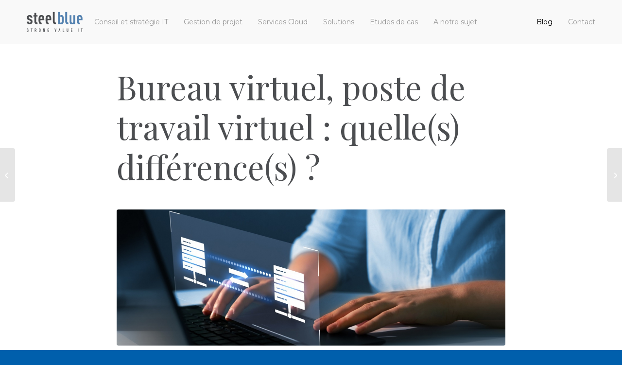

--- FILE ---
content_type: text/html; charset=UTF-8
request_url: https://www.steel-blue.ch/2023/02/23/bureau-virtuel-poste-de-travail-virtuel-quelles-differences/
body_size: 31308
content:
<!DOCTYPE html>
<html lang="fr-FR" class="html_stretched responsive av-preloader-disabled  html_header_top html_logo_left html_main_nav_header html_menu_right html_slim html_header_sticky html_header_shrinking html_mobile_menu_tablet html_header_searchicon_disabled html_content_align_center html_header_unstick_top_disabled html_header_stretch_disabled html_minimal_header html_elegant-blog html_modern-blog html_av-overlay-side html_av-overlay-side-classic html_av-submenu-noclone html_entry_id_11388 av-cookies-no-cookie-consent av-no-preview av-default-lightbox html_text_menu_active av-mobile-menu-switch-default">
<head>
<meta charset="UTF-8" />


<!-- mobile setting -->
<meta name="viewport" content="width=device-width, initial-scale=1">

<!-- Scripts/CSS and wp_head hook -->
<meta name='robots' content='index, follow, max-image-preview:large, max-snippet:-1, max-video-preview:-1' />

	<!-- This site is optimized with the Yoast SEO plugin v26.8 - https://yoast.com/product/yoast-seo-wordpress/ -->
	<title>Bureau virtuel, poste de travail virtuel : quelle(s) différence(s) ?</title>
	<meta name="description" content="Entre bureau virtuel et poste de travail virtuel, vous êtes perdu ? Distinguez leurs différences et leurs avantage dans notre article." />
	<link rel="canonical" href="https://www.steel-blue.ch/2023/02/23/bureau-virtuel-poste-de-travail-virtuel-quelles-differences/" />
	<meta property="og:locale" content="fr_FR" />
	<meta property="og:type" content="article" />
	<meta property="og:title" content="Bureau virtuel, poste de travail virtuel : quelle(s) différence(s) ?" />
	<meta property="og:description" content="Entre bureau virtuel et poste de travail virtuel, vous êtes perdu ? Distinguez leurs différences et leurs avantage dans notre article." />
	<meta property="og:url" content="https://www.steel-blue.ch/2023/02/23/bureau-virtuel-poste-de-travail-virtuel-quelles-differences/" />
	<meta property="og:site_name" content="Steel Blue" />
	<meta property="article:published_time" content="2023-02-23T09:38:45+00:00" />
	<meta property="article:modified_time" content="2025-01-09T10:27:47+00:00" />
	<meta property="og:image" content="https://www.steel-blue.ch/wp-content/uploads/2022/05/microsoft-teams.jpg" />
	<meta property="og:image:width" content="1398" />
	<meta property="og:image:height" content="823" />
	<meta property="og:image:type" content="image/jpeg" />
	<meta name="author" content="Emmanuel Dardaine" />
	<meta name="twitter:card" content="summary_large_image" />
	<meta name="twitter:label1" content="Écrit par" />
	<meta name="twitter:data1" content="Emmanuel Dardaine" />
	<meta name="twitter:label2" content="Durée de lecture estimée" />
	<meta name="twitter:data2" content="6 minutes" />
	<script type="application/ld+json" class="yoast-schema-graph">{"@context":"https://schema.org","@graph":[{"@type":"Article","@id":"https://www.steel-blue.ch/2023/02/23/bureau-virtuel-poste-de-travail-virtuel-quelles-differences/#article","isPartOf":{"@id":"https://www.steel-blue.ch/2023/02/23/bureau-virtuel-poste-de-travail-virtuel-quelles-differences/"},"author":{"name":"Emmanuel Dardaine","@id":"https://www.steel-blue.ch/#/schema/person/ec753393c16b3814f104d9d63bdcc618"},"headline":"Bureau virtuel, poste de travail virtuel : quelle(s) différence(s) ?","datePublished":"2023-02-23T09:38:45+00:00","dateModified":"2025-01-09T10:27:47+00:00","mainEntityOfPage":{"@id":"https://www.steel-blue.ch/2023/02/23/bureau-virtuel-poste-de-travail-virtuel-quelles-differences/"},"wordCount":1248,"publisher":{"@id":"https://www.steel-blue.ch/#organization"},"image":{"@id":"https://www.steel-blue.ch/2023/02/23/bureau-virtuel-poste-de-travail-virtuel-quelles-differences/#primaryimage"},"thumbnailUrl":"https://www.steel-blue.ch/wp-content/uploads/2022/05/microsoft-teams.jpg","articleSection":["Articles"],"inLanguage":"fr-FR"},{"@type":"WebPage","@id":"https://www.steel-blue.ch/2023/02/23/bureau-virtuel-poste-de-travail-virtuel-quelles-differences/","url":"https://www.steel-blue.ch/2023/02/23/bureau-virtuel-poste-de-travail-virtuel-quelles-differences/","name":"Bureau virtuel, poste de travail virtuel : quelle(s) différence(s) ?","isPartOf":{"@id":"https://www.steel-blue.ch/#website"},"primaryImageOfPage":{"@id":"https://www.steel-blue.ch/2023/02/23/bureau-virtuel-poste-de-travail-virtuel-quelles-differences/#primaryimage"},"image":{"@id":"https://www.steel-blue.ch/2023/02/23/bureau-virtuel-poste-de-travail-virtuel-quelles-differences/#primaryimage"},"thumbnailUrl":"https://www.steel-blue.ch/wp-content/uploads/2022/05/microsoft-teams.jpg","datePublished":"2023-02-23T09:38:45+00:00","dateModified":"2025-01-09T10:27:47+00:00","description":"Entre bureau virtuel et poste de travail virtuel, vous êtes perdu ? Distinguez leurs différences et leurs avantage dans notre article.","breadcrumb":{"@id":"https://www.steel-blue.ch/2023/02/23/bureau-virtuel-poste-de-travail-virtuel-quelles-differences/#breadcrumb"},"inLanguage":"fr-FR","potentialAction":[{"@type":"ReadAction","target":["https://www.steel-blue.ch/2023/02/23/bureau-virtuel-poste-de-travail-virtuel-quelles-differences/"]}]},{"@type":"ImageObject","inLanguage":"fr-FR","@id":"https://www.steel-blue.ch/2023/02/23/bureau-virtuel-poste-de-travail-virtuel-quelles-differences/#primaryimage","url":"https://www.steel-blue.ch/wp-content/uploads/2022/05/microsoft-teams.jpg","contentUrl":"https://www.steel-blue.ch/wp-content/uploads/2022/05/microsoft-teams.jpg","width":1398,"height":823,"caption":"Poste de travail virtuel"},{"@type":"BreadcrumbList","@id":"https://www.steel-blue.ch/2023/02/23/bureau-virtuel-poste-de-travail-virtuel-quelles-differences/#breadcrumb","itemListElement":[{"@type":"ListItem","position":1,"name":"Accueil","item":"https://www.steel-blue.ch/"},{"@type":"ListItem","position":2,"name":"Bureau virtuel, poste de travail virtuel : quelle(s) différence(s) ?"}]},{"@type":"WebSite","@id":"https://www.steel-blue.ch/#website","url":"https://www.steel-blue.ch/","name":"Steel Blue","description":"L&#039;expert du Cloud en Suisse romande pour les PME","publisher":{"@id":"https://www.steel-blue.ch/#organization"},"potentialAction":[{"@type":"SearchAction","target":{"@type":"EntryPoint","urlTemplate":"https://www.steel-blue.ch/?s={search_term_string}"},"query-input":{"@type":"PropertyValueSpecification","valueRequired":true,"valueName":"search_term_string"}}],"inLanguage":"fr-FR"},{"@type":"Organization","@id":"https://www.steel-blue.ch/#organization","name":"Steel Blue","url":"https://www.steel-blue.ch/","logo":{"@type":"ImageObject","inLanguage":"fr-FR","@id":"https://www.steel-blue.ch/#/schema/logo/image/","url":"https://34.247.25.235/wp-content/uploads/2019/02/logo_steel_blue-1.svg","contentUrl":"https://34.247.25.235/wp-content/uploads/2019/02/logo_steel_blue-1.svg","width":151,"height":118,"caption":"Steel Blue"},"image":{"@id":"https://www.steel-blue.ch/#/schema/logo/image/"},"sameAs":["https://www.linkedin.com/company/steel-blue/"]},{"@type":"Person","@id":"https://www.steel-blue.ch/#/schema/person/ec753393c16b3814f104d9d63bdcc618","name":"Emmanuel Dardaine","sameAs":["http://www.steel-blue.ch"],"url":"https://www.steel-blue.ch/author/emmanuel-dardaine/"}]}</script>
	<!-- / Yoast SEO plugin. -->


<link rel='dns-prefetch' href='//fonts.googleapis.com' />
<link rel="alternate" type="application/rss+xml" title="Steel Blue &raquo; Flux" href="https://www.steel-blue.ch/feed/" />
<link rel="alternate" type="application/rss+xml" title="Steel Blue &raquo; Flux des commentaires" href="https://www.steel-blue.ch/comments/feed/" />
<link rel="alternate" type="application/rss+xml" title="Steel Blue &raquo; Bureau virtuel, poste de travail virtuel : quelle(s) différence(s) ? Flux des commentaires" href="https://www.steel-blue.ch/2023/02/23/bureau-virtuel-poste-de-travail-virtuel-quelles-differences/feed/" />
<link rel="alternate" title="oEmbed (JSON)" type="application/json+oembed" href="https://www.steel-blue.ch/wp-json/oembed/1.0/embed?url=https%3A%2F%2Fwww.steel-blue.ch%2F2023%2F02%2F23%2Fbureau-virtuel-poste-de-travail-virtuel-quelles-differences%2F" />
<link rel="alternate" title="oEmbed (XML)" type="text/xml+oembed" href="https://www.steel-blue.ch/wp-json/oembed/1.0/embed?url=https%3A%2F%2Fwww.steel-blue.ch%2F2023%2F02%2F23%2Fbureau-virtuel-poste-de-travail-virtuel-quelles-differences%2F&#038;format=xml" />

<!-- google webfont font replacement -->

			<script type='text/javascript'>

				(function() {

					/*	check if webfonts are disabled by user setting via cookie - or user must opt in.	*/
					var html = document.getElementsByTagName('html')[0];
					var cookie_check = html.className.indexOf('av-cookies-needs-opt-in') >= 0 || html.className.indexOf('av-cookies-can-opt-out') >= 0;
					var allow_continue = true;
					var silent_accept_cookie = html.className.indexOf('av-cookies-user-silent-accept') >= 0;

					if( cookie_check && ! silent_accept_cookie )
					{
						if( ! document.cookie.match(/aviaCookieConsent/) || html.className.indexOf('av-cookies-session-refused') >= 0 )
						{
							allow_continue = false;
						}
						else
						{
							if( ! document.cookie.match(/aviaPrivacyRefuseCookiesHideBar/) )
							{
								allow_continue = false;
							}
							else if( ! document.cookie.match(/aviaPrivacyEssentialCookiesEnabled/) )
							{
								allow_continue = false;
							}
							else if( document.cookie.match(/aviaPrivacyGoogleWebfontsDisabled/) )
							{
								allow_continue = false;
							}
						}
					}

					if( allow_continue )
					{
						var f = document.createElement('link');

						f.type 	= 'text/css';
						f.rel 	= 'stylesheet';
						f.href 	= 'https://fonts.googleapis.com/css?family=Playfair+Display:400,700%7CMontserrat&display=auto';
						f.id 	= 'avia-google-webfont';

						document.getElementsByTagName('head')[0].appendChild(f);
					}
				})();

			</script>
			<style id='wp-img-auto-sizes-contain-inline-css' type='text/css'>
img:is([sizes=auto i],[sizes^="auto," i]){contain-intrinsic-size:3000px 1500px}
/*# sourceURL=wp-img-auto-sizes-contain-inline-css */
</style>
<link rel='stylesheet' id='avia-grid-css' href='https://www.steel-blue.ch/wp-content/themes/enfold/css/grid.css?ver=7.1.3' type='text/css' media='all' />
<link rel='stylesheet' id='avia-base-css' href='https://www.steel-blue.ch/wp-content/themes/enfold/css/base.css?ver=7.1.3' type='text/css' media='all' />
<link rel='stylesheet' id='avia-layout-css' href='https://www.steel-blue.ch/wp-content/themes/enfold/css/layout.css?ver=7.1.3' type='text/css' media='all' />
<link rel='stylesheet' id='avia-module-blog-css' href='https://www.steel-blue.ch/wp-content/themes/enfold/config-templatebuilder/avia-shortcodes/blog/blog.css?ver=7.1.3' type='text/css' media='all' />
<link rel='stylesheet' id='avia-module-postslider-css' href='https://www.steel-blue.ch/wp-content/themes/enfold/config-templatebuilder/avia-shortcodes/postslider/postslider.css?ver=7.1.3' type='text/css' media='all' />
<link rel='stylesheet' id='avia-module-button-css' href='https://www.steel-blue.ch/wp-content/themes/enfold/config-templatebuilder/avia-shortcodes/buttons/buttons.css?ver=7.1.3' type='text/css' media='all' />
<link rel='stylesheet' id='avia-module-comments-css' href='https://www.steel-blue.ch/wp-content/themes/enfold/config-templatebuilder/avia-shortcodes/comments/comments.css?ver=7.1.3' type='text/css' media='all' />
<link rel='stylesheet' id='avia-module-contact-css' href='https://www.steel-blue.ch/wp-content/themes/enfold/config-templatebuilder/avia-shortcodes/contact/contact.css?ver=7.1.3' type='text/css' media='all' />
<link rel='stylesheet' id='avia-module-slideshow-css' href='https://www.steel-blue.ch/wp-content/themes/enfold/config-templatebuilder/avia-shortcodes/slideshow/slideshow.css?ver=7.1.3' type='text/css' media='all' />
<link rel='stylesheet' id='avia-module-gallery-css' href='https://www.steel-blue.ch/wp-content/themes/enfold/config-templatebuilder/avia-shortcodes/gallery/gallery.css?ver=7.1.3' type='text/css' media='all' />
<link rel='stylesheet' id='avia-module-gridrow-css' href='https://www.steel-blue.ch/wp-content/themes/enfold/config-templatebuilder/avia-shortcodes/grid_row/grid_row.css?ver=7.1.3' type='text/css' media='all' />
<link rel='stylesheet' id='avia-module-hr-css' href='https://www.steel-blue.ch/wp-content/themes/enfold/config-templatebuilder/avia-shortcodes/hr/hr.css?ver=7.1.3' type='text/css' media='all' />
<link rel='stylesheet' id='avia-module-image-css' href='https://www.steel-blue.ch/wp-content/themes/enfold/config-templatebuilder/avia-shortcodes/image/image.css?ver=7.1.3' type='text/css' media='all' />
<link rel='stylesheet' id='avia-module-slideshow-contentpartner-css' href='https://www.steel-blue.ch/wp-content/themes/enfold/config-templatebuilder/avia-shortcodes/contentslider/contentslider.css?ver=7.1.3' type='text/css' media='all' />
<link rel='stylesheet' id='avia-module-portfolio-css' href='https://www.steel-blue.ch/wp-content/themes/enfold/config-templatebuilder/avia-shortcodes/portfolio/portfolio.css?ver=7.1.3' type='text/css' media='all' />
<link rel='stylesheet' id='avia-module-social-css' href='https://www.steel-blue.ch/wp-content/themes/enfold/config-templatebuilder/avia-shortcodes/social_share/social_share.css?ver=7.1.3' type='text/css' media='all' />
<link rel='stylesheet' id='avia-module-table-css' href='https://www.steel-blue.ch/wp-content/themes/enfold/config-templatebuilder/avia-shortcodes/table/table.css?ver=7.1.3' type='text/css' media='all' />
<link rel='stylesheet' id='avia-module-tabs-css' href='https://www.steel-blue.ch/wp-content/themes/enfold/config-templatebuilder/avia-shortcodes/tabs/tabs.css?ver=7.1.3' type='text/css' media='all' />
<link rel='stylesheet' id='avia-module-video-css' href='https://www.steel-blue.ch/wp-content/themes/enfold/config-templatebuilder/avia-shortcodes/video/video.css?ver=7.1.3' type='text/css' media='all' />
<style id='wp-emoji-styles-inline-css' type='text/css'>

	img.wp-smiley, img.emoji {
		display: inline !important;
		border: none !important;
		box-shadow: none !important;
		height: 1em !important;
		width: 1em !important;
		margin: 0 0.07em !important;
		vertical-align: -0.1em !important;
		background: none !important;
		padding: 0 !important;
	}
/*# sourceURL=wp-emoji-styles-inline-css */
</style>
<style id='wp-block-library-inline-css' type='text/css'>
:root{--wp-block-synced-color:#7a00df;--wp-block-synced-color--rgb:122,0,223;--wp-bound-block-color:var(--wp-block-synced-color);--wp-editor-canvas-background:#ddd;--wp-admin-theme-color:#007cba;--wp-admin-theme-color--rgb:0,124,186;--wp-admin-theme-color-darker-10:#006ba1;--wp-admin-theme-color-darker-10--rgb:0,107,160.5;--wp-admin-theme-color-darker-20:#005a87;--wp-admin-theme-color-darker-20--rgb:0,90,135;--wp-admin-border-width-focus:2px}@media (min-resolution:192dpi){:root{--wp-admin-border-width-focus:1.5px}}.wp-element-button{cursor:pointer}:root .has-very-light-gray-background-color{background-color:#eee}:root .has-very-dark-gray-background-color{background-color:#313131}:root .has-very-light-gray-color{color:#eee}:root .has-very-dark-gray-color{color:#313131}:root .has-vivid-green-cyan-to-vivid-cyan-blue-gradient-background{background:linear-gradient(135deg,#00d084,#0693e3)}:root .has-purple-crush-gradient-background{background:linear-gradient(135deg,#34e2e4,#4721fb 50%,#ab1dfe)}:root .has-hazy-dawn-gradient-background{background:linear-gradient(135deg,#faaca8,#dad0ec)}:root .has-subdued-olive-gradient-background{background:linear-gradient(135deg,#fafae1,#67a671)}:root .has-atomic-cream-gradient-background{background:linear-gradient(135deg,#fdd79a,#004a59)}:root .has-nightshade-gradient-background{background:linear-gradient(135deg,#330968,#31cdcf)}:root .has-midnight-gradient-background{background:linear-gradient(135deg,#020381,#2874fc)}:root{--wp--preset--font-size--normal:16px;--wp--preset--font-size--huge:42px}.has-regular-font-size{font-size:1em}.has-larger-font-size{font-size:2.625em}.has-normal-font-size{font-size:var(--wp--preset--font-size--normal)}.has-huge-font-size{font-size:var(--wp--preset--font-size--huge)}.has-text-align-center{text-align:center}.has-text-align-left{text-align:left}.has-text-align-right{text-align:right}.has-fit-text{white-space:nowrap!important}#end-resizable-editor-section{display:none}.aligncenter{clear:both}.items-justified-left{justify-content:flex-start}.items-justified-center{justify-content:center}.items-justified-right{justify-content:flex-end}.items-justified-space-between{justify-content:space-between}.screen-reader-text{border:0;clip-path:inset(50%);height:1px;margin:-1px;overflow:hidden;padding:0;position:absolute;width:1px;word-wrap:normal!important}.screen-reader-text:focus{background-color:#ddd;clip-path:none;color:#444;display:block;font-size:1em;height:auto;left:5px;line-height:normal;padding:15px 23px 14px;text-decoration:none;top:5px;width:auto;z-index:100000}html :where(.has-border-color){border-style:solid}html :where([style*=border-top-color]){border-top-style:solid}html :where([style*=border-right-color]){border-right-style:solid}html :where([style*=border-bottom-color]){border-bottom-style:solid}html :where([style*=border-left-color]){border-left-style:solid}html :where([style*=border-width]){border-style:solid}html :where([style*=border-top-width]){border-top-style:solid}html :where([style*=border-right-width]){border-right-style:solid}html :where([style*=border-bottom-width]){border-bottom-style:solid}html :where([style*=border-left-width]){border-left-style:solid}html :where(img[class*=wp-image-]){height:auto;max-width:100%}:where(figure){margin:0 0 1em}html :where(.is-position-sticky){--wp-admin--admin-bar--position-offset:var(--wp-admin--admin-bar--height,0px)}@media screen and (max-width:600px){html :where(.is-position-sticky){--wp-admin--admin-bar--position-offset:0px}}

/*# sourceURL=wp-block-library-inline-css */
</style><style id='global-styles-inline-css' type='text/css'>
:root{--wp--preset--aspect-ratio--square: 1;--wp--preset--aspect-ratio--4-3: 4/3;--wp--preset--aspect-ratio--3-4: 3/4;--wp--preset--aspect-ratio--3-2: 3/2;--wp--preset--aspect-ratio--2-3: 2/3;--wp--preset--aspect-ratio--16-9: 16/9;--wp--preset--aspect-ratio--9-16: 9/16;--wp--preset--color--black: #000000;--wp--preset--color--cyan-bluish-gray: #abb8c3;--wp--preset--color--white: #ffffff;--wp--preset--color--pale-pink: #f78da7;--wp--preset--color--vivid-red: #cf2e2e;--wp--preset--color--luminous-vivid-orange: #ff6900;--wp--preset--color--luminous-vivid-amber: #fcb900;--wp--preset--color--light-green-cyan: #7bdcb5;--wp--preset--color--vivid-green-cyan: #00d084;--wp--preset--color--pale-cyan-blue: #8ed1fc;--wp--preset--color--vivid-cyan-blue: #0693e3;--wp--preset--color--vivid-purple: #9b51e0;--wp--preset--color--metallic-red: #b02b2c;--wp--preset--color--maximum-yellow-red: #edae44;--wp--preset--color--yellow-sun: #eeee22;--wp--preset--color--palm-leaf: #83a846;--wp--preset--color--aero: #7bb0e7;--wp--preset--color--old-lavender: #745f7e;--wp--preset--color--steel-teal: #5f8789;--wp--preset--color--raspberry-pink: #d65799;--wp--preset--color--medium-turquoise: #4ecac2;--wp--preset--gradient--vivid-cyan-blue-to-vivid-purple: linear-gradient(135deg,rgb(6,147,227) 0%,rgb(155,81,224) 100%);--wp--preset--gradient--light-green-cyan-to-vivid-green-cyan: linear-gradient(135deg,rgb(122,220,180) 0%,rgb(0,208,130) 100%);--wp--preset--gradient--luminous-vivid-amber-to-luminous-vivid-orange: linear-gradient(135deg,rgb(252,185,0) 0%,rgb(255,105,0) 100%);--wp--preset--gradient--luminous-vivid-orange-to-vivid-red: linear-gradient(135deg,rgb(255,105,0) 0%,rgb(207,46,46) 100%);--wp--preset--gradient--very-light-gray-to-cyan-bluish-gray: linear-gradient(135deg,rgb(238,238,238) 0%,rgb(169,184,195) 100%);--wp--preset--gradient--cool-to-warm-spectrum: linear-gradient(135deg,rgb(74,234,220) 0%,rgb(151,120,209) 20%,rgb(207,42,186) 40%,rgb(238,44,130) 60%,rgb(251,105,98) 80%,rgb(254,248,76) 100%);--wp--preset--gradient--blush-light-purple: linear-gradient(135deg,rgb(255,206,236) 0%,rgb(152,150,240) 100%);--wp--preset--gradient--blush-bordeaux: linear-gradient(135deg,rgb(254,205,165) 0%,rgb(254,45,45) 50%,rgb(107,0,62) 100%);--wp--preset--gradient--luminous-dusk: linear-gradient(135deg,rgb(255,203,112) 0%,rgb(199,81,192) 50%,rgb(65,88,208) 100%);--wp--preset--gradient--pale-ocean: linear-gradient(135deg,rgb(255,245,203) 0%,rgb(182,227,212) 50%,rgb(51,167,181) 100%);--wp--preset--gradient--electric-grass: linear-gradient(135deg,rgb(202,248,128) 0%,rgb(113,206,126) 100%);--wp--preset--gradient--midnight: linear-gradient(135deg,rgb(2,3,129) 0%,rgb(40,116,252) 100%);--wp--preset--font-size--small: 1rem;--wp--preset--font-size--medium: 1.125rem;--wp--preset--font-size--large: 1.75rem;--wp--preset--font-size--x-large: clamp(1.75rem, 3vw, 2.25rem);--wp--preset--spacing--20: 0.44rem;--wp--preset--spacing--30: 0.67rem;--wp--preset--spacing--40: 1rem;--wp--preset--spacing--50: 1.5rem;--wp--preset--spacing--60: 2.25rem;--wp--preset--spacing--70: 3.38rem;--wp--preset--spacing--80: 5.06rem;--wp--preset--shadow--natural: 6px 6px 9px rgba(0, 0, 0, 0.2);--wp--preset--shadow--deep: 12px 12px 50px rgba(0, 0, 0, 0.4);--wp--preset--shadow--sharp: 6px 6px 0px rgba(0, 0, 0, 0.2);--wp--preset--shadow--outlined: 6px 6px 0px -3px rgb(255, 255, 255), 6px 6px rgb(0, 0, 0);--wp--preset--shadow--crisp: 6px 6px 0px rgb(0, 0, 0);}:root { --wp--style--global--content-size: 800px;--wp--style--global--wide-size: 1130px; }:where(body) { margin: 0; }.wp-site-blocks > .alignleft { float: left; margin-right: 2em; }.wp-site-blocks > .alignright { float: right; margin-left: 2em; }.wp-site-blocks > .aligncenter { justify-content: center; margin-left: auto; margin-right: auto; }:where(.is-layout-flex){gap: 0.5em;}:where(.is-layout-grid){gap: 0.5em;}.is-layout-flow > .alignleft{float: left;margin-inline-start: 0;margin-inline-end: 2em;}.is-layout-flow > .alignright{float: right;margin-inline-start: 2em;margin-inline-end: 0;}.is-layout-flow > .aligncenter{margin-left: auto !important;margin-right: auto !important;}.is-layout-constrained > .alignleft{float: left;margin-inline-start: 0;margin-inline-end: 2em;}.is-layout-constrained > .alignright{float: right;margin-inline-start: 2em;margin-inline-end: 0;}.is-layout-constrained > .aligncenter{margin-left: auto !important;margin-right: auto !important;}.is-layout-constrained > :where(:not(.alignleft):not(.alignright):not(.alignfull)){max-width: var(--wp--style--global--content-size);margin-left: auto !important;margin-right: auto !important;}.is-layout-constrained > .alignwide{max-width: var(--wp--style--global--wide-size);}body .is-layout-flex{display: flex;}.is-layout-flex{flex-wrap: wrap;align-items: center;}.is-layout-flex > :is(*, div){margin: 0;}body .is-layout-grid{display: grid;}.is-layout-grid > :is(*, div){margin: 0;}body{padding-top: 0px;padding-right: 0px;padding-bottom: 0px;padding-left: 0px;}a:where(:not(.wp-element-button)){text-decoration: underline;}:root :where(.wp-element-button, .wp-block-button__link){background-color: #32373c;border-width: 0;color: #fff;font-family: inherit;font-size: inherit;font-style: inherit;font-weight: inherit;letter-spacing: inherit;line-height: inherit;padding-top: calc(0.667em + 2px);padding-right: calc(1.333em + 2px);padding-bottom: calc(0.667em + 2px);padding-left: calc(1.333em + 2px);text-decoration: none;text-transform: inherit;}.has-black-color{color: var(--wp--preset--color--black) !important;}.has-cyan-bluish-gray-color{color: var(--wp--preset--color--cyan-bluish-gray) !important;}.has-white-color{color: var(--wp--preset--color--white) !important;}.has-pale-pink-color{color: var(--wp--preset--color--pale-pink) !important;}.has-vivid-red-color{color: var(--wp--preset--color--vivid-red) !important;}.has-luminous-vivid-orange-color{color: var(--wp--preset--color--luminous-vivid-orange) !important;}.has-luminous-vivid-amber-color{color: var(--wp--preset--color--luminous-vivid-amber) !important;}.has-light-green-cyan-color{color: var(--wp--preset--color--light-green-cyan) !important;}.has-vivid-green-cyan-color{color: var(--wp--preset--color--vivid-green-cyan) !important;}.has-pale-cyan-blue-color{color: var(--wp--preset--color--pale-cyan-blue) !important;}.has-vivid-cyan-blue-color{color: var(--wp--preset--color--vivid-cyan-blue) !important;}.has-vivid-purple-color{color: var(--wp--preset--color--vivid-purple) !important;}.has-metallic-red-color{color: var(--wp--preset--color--metallic-red) !important;}.has-maximum-yellow-red-color{color: var(--wp--preset--color--maximum-yellow-red) !important;}.has-yellow-sun-color{color: var(--wp--preset--color--yellow-sun) !important;}.has-palm-leaf-color{color: var(--wp--preset--color--palm-leaf) !important;}.has-aero-color{color: var(--wp--preset--color--aero) !important;}.has-old-lavender-color{color: var(--wp--preset--color--old-lavender) !important;}.has-steel-teal-color{color: var(--wp--preset--color--steel-teal) !important;}.has-raspberry-pink-color{color: var(--wp--preset--color--raspberry-pink) !important;}.has-medium-turquoise-color{color: var(--wp--preset--color--medium-turquoise) !important;}.has-black-background-color{background-color: var(--wp--preset--color--black) !important;}.has-cyan-bluish-gray-background-color{background-color: var(--wp--preset--color--cyan-bluish-gray) !important;}.has-white-background-color{background-color: var(--wp--preset--color--white) !important;}.has-pale-pink-background-color{background-color: var(--wp--preset--color--pale-pink) !important;}.has-vivid-red-background-color{background-color: var(--wp--preset--color--vivid-red) !important;}.has-luminous-vivid-orange-background-color{background-color: var(--wp--preset--color--luminous-vivid-orange) !important;}.has-luminous-vivid-amber-background-color{background-color: var(--wp--preset--color--luminous-vivid-amber) !important;}.has-light-green-cyan-background-color{background-color: var(--wp--preset--color--light-green-cyan) !important;}.has-vivid-green-cyan-background-color{background-color: var(--wp--preset--color--vivid-green-cyan) !important;}.has-pale-cyan-blue-background-color{background-color: var(--wp--preset--color--pale-cyan-blue) !important;}.has-vivid-cyan-blue-background-color{background-color: var(--wp--preset--color--vivid-cyan-blue) !important;}.has-vivid-purple-background-color{background-color: var(--wp--preset--color--vivid-purple) !important;}.has-metallic-red-background-color{background-color: var(--wp--preset--color--metallic-red) !important;}.has-maximum-yellow-red-background-color{background-color: var(--wp--preset--color--maximum-yellow-red) !important;}.has-yellow-sun-background-color{background-color: var(--wp--preset--color--yellow-sun) !important;}.has-palm-leaf-background-color{background-color: var(--wp--preset--color--palm-leaf) !important;}.has-aero-background-color{background-color: var(--wp--preset--color--aero) !important;}.has-old-lavender-background-color{background-color: var(--wp--preset--color--old-lavender) !important;}.has-steel-teal-background-color{background-color: var(--wp--preset--color--steel-teal) !important;}.has-raspberry-pink-background-color{background-color: var(--wp--preset--color--raspberry-pink) !important;}.has-medium-turquoise-background-color{background-color: var(--wp--preset--color--medium-turquoise) !important;}.has-black-border-color{border-color: var(--wp--preset--color--black) !important;}.has-cyan-bluish-gray-border-color{border-color: var(--wp--preset--color--cyan-bluish-gray) !important;}.has-white-border-color{border-color: var(--wp--preset--color--white) !important;}.has-pale-pink-border-color{border-color: var(--wp--preset--color--pale-pink) !important;}.has-vivid-red-border-color{border-color: var(--wp--preset--color--vivid-red) !important;}.has-luminous-vivid-orange-border-color{border-color: var(--wp--preset--color--luminous-vivid-orange) !important;}.has-luminous-vivid-amber-border-color{border-color: var(--wp--preset--color--luminous-vivid-amber) !important;}.has-light-green-cyan-border-color{border-color: var(--wp--preset--color--light-green-cyan) !important;}.has-vivid-green-cyan-border-color{border-color: var(--wp--preset--color--vivid-green-cyan) !important;}.has-pale-cyan-blue-border-color{border-color: var(--wp--preset--color--pale-cyan-blue) !important;}.has-vivid-cyan-blue-border-color{border-color: var(--wp--preset--color--vivid-cyan-blue) !important;}.has-vivid-purple-border-color{border-color: var(--wp--preset--color--vivid-purple) !important;}.has-metallic-red-border-color{border-color: var(--wp--preset--color--metallic-red) !important;}.has-maximum-yellow-red-border-color{border-color: var(--wp--preset--color--maximum-yellow-red) !important;}.has-yellow-sun-border-color{border-color: var(--wp--preset--color--yellow-sun) !important;}.has-palm-leaf-border-color{border-color: var(--wp--preset--color--palm-leaf) !important;}.has-aero-border-color{border-color: var(--wp--preset--color--aero) !important;}.has-old-lavender-border-color{border-color: var(--wp--preset--color--old-lavender) !important;}.has-steel-teal-border-color{border-color: var(--wp--preset--color--steel-teal) !important;}.has-raspberry-pink-border-color{border-color: var(--wp--preset--color--raspberry-pink) !important;}.has-medium-turquoise-border-color{border-color: var(--wp--preset--color--medium-turquoise) !important;}.has-vivid-cyan-blue-to-vivid-purple-gradient-background{background: var(--wp--preset--gradient--vivid-cyan-blue-to-vivid-purple) !important;}.has-light-green-cyan-to-vivid-green-cyan-gradient-background{background: var(--wp--preset--gradient--light-green-cyan-to-vivid-green-cyan) !important;}.has-luminous-vivid-amber-to-luminous-vivid-orange-gradient-background{background: var(--wp--preset--gradient--luminous-vivid-amber-to-luminous-vivid-orange) !important;}.has-luminous-vivid-orange-to-vivid-red-gradient-background{background: var(--wp--preset--gradient--luminous-vivid-orange-to-vivid-red) !important;}.has-very-light-gray-to-cyan-bluish-gray-gradient-background{background: var(--wp--preset--gradient--very-light-gray-to-cyan-bluish-gray) !important;}.has-cool-to-warm-spectrum-gradient-background{background: var(--wp--preset--gradient--cool-to-warm-spectrum) !important;}.has-blush-light-purple-gradient-background{background: var(--wp--preset--gradient--blush-light-purple) !important;}.has-blush-bordeaux-gradient-background{background: var(--wp--preset--gradient--blush-bordeaux) !important;}.has-luminous-dusk-gradient-background{background: var(--wp--preset--gradient--luminous-dusk) !important;}.has-pale-ocean-gradient-background{background: var(--wp--preset--gradient--pale-ocean) !important;}.has-electric-grass-gradient-background{background: var(--wp--preset--gradient--electric-grass) !important;}.has-midnight-gradient-background{background: var(--wp--preset--gradient--midnight) !important;}.has-small-font-size{font-size: var(--wp--preset--font-size--small) !important;}.has-medium-font-size{font-size: var(--wp--preset--font-size--medium) !important;}.has-large-font-size{font-size: var(--wp--preset--font-size--large) !important;}.has-x-large-font-size{font-size: var(--wp--preset--font-size--x-large) !important;}
/*# sourceURL=global-styles-inline-css */
</style>

<link rel='stylesheet' id='wpforms-classic-full-css' href='https://www.steel-blue.ch/wp-content/plugins/wpforms/assets/css/frontend/classic/wpforms-full.min.css?ver=1.9.8.7' type='text/css' media='all' />
<link rel='stylesheet' id='wpb-google-fonts-css' href='https://fonts.googleapis.com/css?family=Montserrat%3A400%2C700%7CPlayfair+Display&#038;ver=6.9' type='text/css' media='all' />
<link rel='stylesheet' id='avia-scs-css' href='https://www.steel-blue.ch/wp-content/themes/enfold/css/shortcodes.css?ver=7.1.3' type='text/css' media='all' />
<link rel='stylesheet' id='avia-fold-unfold-css' href='https://www.steel-blue.ch/wp-content/themes/enfold/css/avia-snippet-fold-unfold.css?ver=7.1.3' type='text/css' media='all' />
<link rel='stylesheet' id='avia-popup-css-css' href='https://www.steel-blue.ch/wp-content/themes/enfold/js/aviapopup/magnific-popup.min.css?ver=7.1.3' type='text/css' media='screen' />
<link rel='stylesheet' id='avia-lightbox-css' href='https://www.steel-blue.ch/wp-content/themes/enfold/css/avia-snippet-lightbox.css?ver=7.1.3' type='text/css' media='screen' />
<link rel='stylesheet' id='avia-widget-css-css' href='https://www.steel-blue.ch/wp-content/themes/enfold/css/avia-snippet-widget.css?ver=7.1.3' type='text/css' media='screen' />
<link rel='stylesheet' id='avia-dynamic-css' href='https://www.steel-blue.ch/wp-content/uploads/dynamic_avia/steelblue.css?ver=696f94c566c33' type='text/css' media='all' />
<link rel='stylesheet' id='avia-custom-css' href='https://www.steel-blue.ch/wp-content/themes/enfold/css/custom.css?ver=7.1.3' type='text/css' media='all' />
<link rel='stylesheet' id='avia-style-css' href='https://www.steel-blue.ch/wp-content/themes/enfold-child/style.css?ver=7.1.3' type='text/css' media='all' />
<link rel='stylesheet' id='nm-styles-css' href='https://www.steel-blue.ch/wp-content/themes/enfold-child/dist/css/app.min.css?ver=1.0.0' type='text/css' media='all' />
<script type="text/javascript" src="https://www.steel-blue.ch/wp-includes/js/jquery/jquery.min.js?ver=3.7.1" id="jquery-core-js"></script>
<script type="text/javascript" src="https://www.steel-blue.ch/wp-content/themes/enfold/js/avia-js.js?ver=7.1.3" id="avia-js-js"></script>
<script type="text/javascript" src="https://www.steel-blue.ch/wp-content/themes/enfold/js/avia-compat.js?ver=7.1.3" id="avia-compat-js"></script>
<script type="text/javascript" src="https://www.steel-blue.ch/wp-content/themes/enfold-child/dist/js/app.min.js?ver=20181105" id="nm-apps-js"></script>
<link rel="https://api.w.org/" href="https://www.steel-blue.ch/wp-json/" /><link rel="alternate" title="JSON" type="application/json" href="https://www.steel-blue.ch/wp-json/wp/v2/posts/11388" /><link rel="EditURI" type="application/rsd+xml" title="RSD" href="https://www.steel-blue.ch/xmlrpc.php?rsd" />
<meta name="generator" content="WordPress 6.9" />
<link rel='shortlink' href='https://www.steel-blue.ch/?p=11388' />


<!--[if lt IE 9]><script src="https://www.steel-blue.ch/wp-content/themes/enfold/js/html5shiv.js"></script><![endif]--><link rel="profile" href="https://gmpg.org/xfn/11" />
<link rel="alternate" type="application/rss+xml" title="Steel Blue RSS2 Feed" href="https://www.steel-blue.ch/feed/" />
<link rel="pingback" href="https://www.steel-blue.ch/xmlrpc.php" />
<link rel="icon" href="https://www.steel-blue.ch/wp-content/uploads/2019/02/cropped-Favicon-SB-32x32.png" sizes="32x32" />
<link rel="icon" href="https://www.steel-blue.ch/wp-content/uploads/2019/02/cropped-Favicon-SB-192x192.png" sizes="192x192" />
<link rel="apple-touch-icon" href="https://www.steel-blue.ch/wp-content/uploads/2019/02/cropped-Favicon-SB-180x180.png" />
<meta name="msapplication-TileImage" content="https://www.steel-blue.ch/wp-content/uploads/2019/02/cropped-Favicon-SB-270x270.png" />
<style type="text/css">
		@font-face {font-family: 'entypo-fontello-enfold'; font-weight: normal; font-style: normal; font-display: auto;
		src: url('https://www.steel-blue.ch/wp-content/themes/enfold/config-templatebuilder/avia-template-builder/assets/fonts/entypo-fontello-enfold/entypo-fontello-enfold.woff2') format('woff2'),
		url('https://www.steel-blue.ch/wp-content/themes/enfold/config-templatebuilder/avia-template-builder/assets/fonts/entypo-fontello-enfold/entypo-fontello-enfold.woff') format('woff'),
		url('https://www.steel-blue.ch/wp-content/themes/enfold/config-templatebuilder/avia-template-builder/assets/fonts/entypo-fontello-enfold/entypo-fontello-enfold.ttf') format('truetype'),
		url('https://www.steel-blue.ch/wp-content/themes/enfold/config-templatebuilder/avia-template-builder/assets/fonts/entypo-fontello-enfold/entypo-fontello-enfold.svg#entypo-fontello-enfold') format('svg'),
		url('https://www.steel-blue.ch/wp-content/themes/enfold/config-templatebuilder/avia-template-builder/assets/fonts/entypo-fontello-enfold/entypo-fontello-enfold.eot'),
		url('https://www.steel-blue.ch/wp-content/themes/enfold/config-templatebuilder/avia-template-builder/assets/fonts/entypo-fontello-enfold/entypo-fontello-enfold.eot?#iefix') format('embedded-opentype');
		}

		#top .avia-font-entypo-fontello-enfold, body .avia-font-entypo-fontello-enfold, html body [data-av_iconfont='entypo-fontello-enfold']:before{ font-family: 'entypo-fontello-enfold'; }
		
		@font-face {font-family: 'entypo-fontello'; font-weight: normal; font-style: normal; font-display: auto;
		src: url('https://www.steel-blue.ch/wp-content/themes/enfold/config-templatebuilder/avia-template-builder/assets/fonts/entypo-fontello/entypo-fontello.woff2') format('woff2'),
		url('https://www.steel-blue.ch/wp-content/themes/enfold/config-templatebuilder/avia-template-builder/assets/fonts/entypo-fontello/entypo-fontello.woff') format('woff'),
		url('https://www.steel-blue.ch/wp-content/themes/enfold/config-templatebuilder/avia-template-builder/assets/fonts/entypo-fontello/entypo-fontello.ttf') format('truetype'),
		url('https://www.steel-blue.ch/wp-content/themes/enfold/config-templatebuilder/avia-template-builder/assets/fonts/entypo-fontello/entypo-fontello.svg#entypo-fontello') format('svg'),
		url('https://www.steel-blue.ch/wp-content/themes/enfold/config-templatebuilder/avia-template-builder/assets/fonts/entypo-fontello/entypo-fontello.eot'),
		url('https://www.steel-blue.ch/wp-content/themes/enfold/config-templatebuilder/avia-template-builder/assets/fonts/entypo-fontello/entypo-fontello.eot?#iefix') format('embedded-opentype');
		}

		#top .avia-font-entypo-fontello, body .avia-font-entypo-fontello, html body [data-av_iconfont='entypo-fontello']:before{ font-family: 'entypo-fontello'; }
		</style>

<!--
Debugging Info for Theme support: 

Theme: Enfold
Version: 7.1.3
Installed: enfold
AviaFramework Version: 5.6
AviaBuilder Version: 6.0
aviaElementManager Version: 1.0.1
- - - - - - - - - - -
ChildTheme: Steelblue
ChildTheme Version: 1.0
ChildTheme Installed: enfold

- - - - - - - - - - -
ML:512-PU:39-PLA:7
WP:6.9
Compress: CSS:disabled - JS:disabled
Updates: enabled - token has changed and not verified
PLAu:6
-->
</head>

<body id="top" class="wp-singular post-template-default single single-post postid-11388 single-format-standard wp-theme-enfold wp-child-theme-enfold-child stretched no_sidebar_border rtl_columns av-curtain-numeric playfair_display montserrat  post-type-post category-articles avia-responsive-images-support" itemscope="itemscope" itemtype="https://schema.org/WebPage" >

	
	<div id='wrap_all'>

	
<header id='header' class='all_colors header_color light_bg_color  av_header_top av_logo_left av_main_nav_header av_menu_right av_slim av_header_sticky av_header_shrinking av_header_stretch_disabled av_mobile_menu_tablet av_header_searchicon_disabled av_header_unstick_top_disabled av_minimal_header av_bottom_nav_disabled  av_header_border_disabled' aria-label="Header" data-av_shrink_factor='50' role="banner" itemscope="itemscope" itemtype="https://schema.org/WPHeader" >

		<div  id='header_main' class='container_wrap container_wrap_logo'>

        <div class='container av-logo-container'><div class='inner-container'><span class='logo avia-svg-logo'><a href='https://www.steel-blue.ch/' class='av-contains-svg' aria-label='Société informatique Cloud en Suisse Romande' title='Société informatique Cloud en Suisse Romande'><svg role="graphics-document" title="Société informatique Cloud en Suisse Romande" desc="" alt="Société informatique Cloud en Suisse Romande"   xmlns="http://www.w3.org/2000/svg" xmlns:xlink="http://www.w3.org/1999/xlink" width="151px" height="118px" viewBox="0 0 151 118" preserveAspectRatio="xMinYMid meet"><!-- Generator: Sketch 53.2 (72643) - https://sketchapp.com --><title>logo_steel_blue</title><desc>Created with Sketch.</desc><g id="Layout" stroke="none" stroke-width="1" fill="none" fill-rule="evenodd"><g id="logos" transform="translate(-418.000000, -170.000000)"><g id="logo_steel_blue" transform="translate(418.000000, 170.000000)"><rect id="Rectangle" fill-opacity="0.01" fill="#F9F9F9" fill-rule="nonzero" x="0" y="0" width="151" height="118"></rect><g id="Group" transform="translate(0.000000, 32.000000)"><path d="M13.3670644,31.7099893 C11.8285494,33.1933821 10.0013197,33.7034893 7.83774249,33.7034893 C5.6738412,33.7034893 3.55854506,33.0085607 2.26143562,31.7099893 C0.769905579,30.2259536 -3.19744231e-13,28.5120964 -3.19744231e-13,26.194275 L5.04975107,26.194275 C5.04975107,27.1653107 5.33652146,27.956025 5.91362661,28.5120964 C6.39546567,29.0209179 7.16504721,29.2552393 7.83774249,29.2552393 C8.65528112,29.2552393 9.23238627,29.0678464 9.80819528,28.5577393 C10.2900343,28.1408464 10.5311159,27.3999536 10.5311159,26.6092393 C10.5311159,25.9165607 10.3878927,25.3582393 10.0013197,24.8021679 C9.61571888,24.245775 8.94334764,23.7832393 8.02989485,23.4116679 L4.66479828,21.9735964 C2.9331588,21.2310964 1.68433047,20.2600607 0.962706009,19.1479179 C0.385600858,18.2636679 0.14354721,17.151525 0.14354721,15.8089179 C0.14354721,13.443525 1.00936695,11.9122393 2.35734979,10.5677036 C3.74940129,9.22316786 5.72309442,8.52791786 7.83774249,8.52791786 C9.95401073,8.52791786 11.8758584,9.17720357 13.1739399,10.3828821 C14.5219227,11.6342036 15.3388133,13.3499893 15.3388133,15.8089179 L10.3373433,15.8089179 C10.3373433,14.7404893 10.097882,14.0931321 9.61571888,13.5801321 C9.13614807,13.0719536 8.51205794,12.8395607 7.83774249,12.8395607 C7.06913305,12.8395607 6.39546567,13.1179179 5.96287983,13.5348107 C5.48136481,13.9995964 5.2406073,14.6492036 5.2406073,15.389775 C5.2406073,15.9937393 5.33652146,16.4109536 5.62653219,16.8278464 C5.96287983,17.338275 6.63525107,17.8487036 7.50139485,18.220275 L10.8671395,19.6101321 C12.5981309,20.353275 13.7529893,21.1398107 14.5692318,22.2998464 C15.241279,23.2271679 15.6278519,24.6176679 15.6278519,26.2878107 C15.6278519,28.6965964 14.6651459,30.4583464 13.3670644,31.7099893" id="Fill-1" fill="#4C4E51"></path><path d="M23.0817433,31.8487179 C21.4946232,30.6430393 20.5332133,28.7883964 20.5332133,25.9141821 L20.5332133,12.6549321 L17.9383464,12.6549321 L17.9383464,8.89936071 L20.5332133,8.89936071 L20.5332133,2.63889643 L25.6299494,2.63889643 L25.6299494,8.89936071 L29.1411854,8.89936071 L29.1411854,12.6549321 L25.6299494,12.6549321 L25.6299494,25.6361464 C25.6299494,27.9080036 26.834385,28.9291821 29.2377476,28.9291821 L29.2377476,33.3321107 C26.834385,33.3321107 24.8133828,33.1476107 23.0817433,31.8487179" id="Fill-3" fill="#4C4E51"></path><path d="M72.9968024,31.8487179 C71.4116264,30.6906107 70.4492444,28.8356464 70.4492444,25.9141821 L70.4492444,0.321396429 L75.5437122,0.321396429 L75.5437122,25.6361464 C75.5437122,27.8151107 76.6515856,28.9291821 79.0066672,28.9291821 L79.0066672,33.3321107 C76.6515856,33.3321107 74.6788646,33.1022893 72.9968024,31.8487179" id="Fill-5" fill="#4C4E51"></path><path d="M98.2314622,31.8029143 C97.0785481,33.1953429 95.634003,33.7035214 93.7597884,33.7035214 C92.8447155,33.7035214 91.9325588,33.4238786 91.2096382,33.0085929 C90.6830824,32.7305571 89.8182348,31.9424143 89.528224,31.4773071 L89.528224,33.3322714 L84.6239644,33.3322714 L84.6239644,0.321235714 L89.7216725,0.321235714 L89.7216725,10.4761286 C90.1050052,9.9657 90.6830824,9.45752143 91.2096382,9.17948571 C91.9325588,8.76002143 92.8447155,8.52795 93.7597884,8.52795 C95.7305652,8.52795 97.0785481,9.08627143 98.2314622,10.4282357 C99.9132004,12.4246286 100.009763,15.8070214 100.009763,21.09195 C100.009763,26.3768786 99.9132004,29.8087714 98.2314622,31.8029143 M94.1920502,13.9086643 C93.7597884,13.2587357 93.038488,12.8874857 92.2689064,12.8874857 C91.6435202,12.8874857 90.9701768,13.11795 90.537267,13.5367714 C90.0084429,14.0452714 89.7216725,14.7880929 89.7216725,15.8545929 L89.7216725,26.3768786 C89.7216725,27.4456286 90.0084429,28.1865214 90.537267,28.6966286 C90.9701768,29.1138429 91.6435202,29.3005929 92.2689064,29.3005929 C93.038488,29.3005929 93.7597884,28.9749857 94.1920502,28.3253786 C94.8657176,27.2132357 94.9130266,24.7086643 94.9130266,21.09195 C94.9130266,17.4749143 94.8657176,15.0204857 94.1920502,13.9086643" id="Fill-8" fill="#5482B0"></path><path d="M106.645597,31.8487179 C105.060421,30.6906107 104.099011,28.8356464 104.099011,25.9141821 L104.099011,0.321396429 L109.195747,0.321396429 L109.195747,25.6361464 C109.195747,27.8151107 110.30038,28.9291821 112.658378,28.9291821 L112.658378,33.3321107 C110.30038,33.3321107 108.327335,33.1022893 106.645597,31.8487179" id="Fill-11" fill="#5482B0"></path><path d="M126.169281,33.3322071 L126.169281,31.4772429 C125.736695,32.0333143 125.063028,32.6829214 124.43991,33.0085286 C123.716665,33.4257429 122.803537,33.7034571 121.89138,33.7034571 C119.823069,33.7034571 118.427777,33.1023857 117.276159,31.80285 C116.264524,30.6907071 115.832262,29.3464929 115.832262,26.5179214 L115.832262,8.89913571 L120.928674,8.89913571 L120.928674,26.47035 C120.928674,28.3732071 122.034603,29.3005286 123.429895,29.3005286 C124.823567,29.3005286 125.929172,28.3732071 125.929172,26.47035 L125.929172,8.89913571 L131.025908,8.89913571 L131.025908,33.3322071 L126.169281,33.3322071 Z" id="Fill-14" fill="#5482B0"></path><path d="M59.4351554,29.194425 C59.2187004,29.2593536 58.9811833,29.2982464 58.7138549,29.2982464 C57.8007262,29.2982464 57.1283549,28.8810321 56.7427541,28.3252821 C56.1163957,27.4458536 55.9731725,25.3125321 55.9731725,22.529925 L66.4067541,22.529925 C66.3594451,17.939925 66.5512734,12.980925 64.0999536,10.4763536 C62.6084236,8.94474643 60.781194,8.52785357 58.6665459,8.52785357 C56.5995309,8.52785357 54.7710052,8.99263929 53.2324901,10.4763536 C51.0689129,12.5614607 50.8764365,16.6410321 50.8764365,21.0918536 C50.8764365,25.542675 51.0689129,29.6244964 53.2324901,31.709925 C54.7710052,33.1952464 56.3587734,33.703425 58.7138549,33.703425 C58.9578528,33.703425 59.1976382,33.6931393 59.4351554,33.6799607 L59.4351554,29.194425 Z M56.7427541,13.860675 C57.1753399,13.3046036 57.7537412,12.8873893 58.6665459,12.8873893 C59.5787026,12.8873893 60.1577519,13.3046036 60.5906618,13.860675 C61.1664708,14.555925 61.309694,16.4108893 61.309694,18.9132107 L55.9731725,18.9132107 C55.9731725,16.4108893 56.165973,14.555925 56.7427541,13.860675 L56.7427541,13.860675 Z" id="Fill-16" fill="#4C4E51"></path><path d="M40.488803,29.194425 C40.271376,29.2593536 40.0338588,29.2982464 39.7665305,29.2982464 C38.8543738,29.2982464 38.1807064,28.8810321 37.7951056,28.3252821 C37.1700433,27.4458536 37.0268202,25.3125321 37.0268202,22.529925 L47.4604017,22.529925 C47.4130927,17.939925 47.6039489,12.980925 45.1536013,10.4763536 C43.6620712,8.94474643 41.8335455,8.52785357 39.7192215,8.52785357 C37.6522064,8.52785357 35.8246528,8.99263929 34.2861378,10.4763536 C32.1225605,12.5614607 31.928788,16.6410321 31.928788,21.0918536 C31.928788,25.542675 32.1225605,29.6244964 34.2861378,31.709925 C35.8246528,33.1952464 37.412421,33.703425 39.7665305,33.703425 C40.0102043,33.703425 40.2512858,33.6931393 40.488803,33.6799607 L40.488803,29.194425 Z M37.7951056,13.860675 C38.2280155,13.3046036 38.8070648,12.8873893 39.7192215,12.8873893 C40.6323502,12.8873893 41.2104275,13.3046036 41.6433373,13.860675 C42.2201185,14.555925 42.3633416,16.4108893 42.3633416,18.9132107 L37.0268202,18.9132107 C37.0268202,16.4108893 37.2192966,14.555925 37.7951056,13.860675 L37.7951056,13.860675 Z" id="Fill-18" fill="#4C4E51"></path><path d="M143.818103,29.194425 C143.600028,29.2593536 143.362511,29.2982464 143.095506,29.2982464 C142.183026,29.2982464 141.51033,28.8810321 141.124406,28.3252821 C140.498371,27.4458536 140.354824,25.3125321 140.354824,22.529925 L150.789702,22.529925 C150.742393,17.939925 150.932925,12.980925 148.481281,10.4763536 C146.989751,8.94474643 145.162197,8.52785357 143.048197,8.52785357 C140.980858,8.52785357 139.153305,8.99263929 137.615438,10.4763536 C135.450888,12.5614607 135.257764,16.6410321 135.257764,21.0918536 C135.257764,25.542675 135.450888,29.6244964 137.615438,31.709925 C139.153305,33.1952464 140.741397,33.703425 143.095506,33.703425 C143.339504,33.703425 143.579614,33.6931393 143.818103,33.6799607 L143.818103,29.194425 Z M141.124406,13.860675 C141.556667,13.3046036 142.136041,12.8873893 143.048197,12.8873893 C143.961326,12.8873893 144.539403,13.3046036 144.972313,13.860675 C145.549094,14.555925 145.692318,16.4108893 145.692318,18.9132107 L140.354824,18.9132107 C140.354824,16.4108893 140.548597,14.555925 141.124406,13.860675 L141.124406,13.860675 Z" id="Fill-20" fill="#5482B0"></path><path d="M4.7432794,47.3099464 L3.42121931,47.3099464 L3.42121931,47.0142321 C3.42121931,46.7143393 3.34993176,46.4549464 3.20735665,46.236375 C3.06478155,46.0178036 2.82499614,45.9088393 2.48800043,45.9088393 C2.3065412,45.9088393 2.15748541,45.9429107 2.04083305,46.0116964 C1.92418069,46.0801607 1.83345107,46.1679107 1.76864421,46.2749464 C1.70383734,46.3823036 1.65847253,46.506375 1.63254979,46.6478036 C1.60662704,46.7892321 1.59366567,46.9370893 1.59366567,47.091375 C1.59366567,47.271375 1.60014635,47.4237321 1.61310773,47.5478036 C1.6260691,47.6721964 1.65847253,47.7792321 1.71031803,47.8692321 C1.76216352,47.9595536 1.83766352,48.0389464 1.93714206,48.1070893 C2.03629657,48.175875 2.17239099,48.2443393 2.34542532,48.3128036 L3.35641245,48.711375 C3.64998755,48.8229107 3.88782876,48.9537321 4.06928798,49.1035179 C4.25074721,49.253625 4.39105408,49.4294464 4.49053262,49.6309821 C4.58968712,49.8321964 4.65676223,50.063625 4.69143391,50.3249464 C4.72578155,50.5865893 4.7432794,50.8842321 4.7432794,51.2185179 C4.7432794,51.6042321 4.70439528,51.9623036 4.62662704,52.2920893 C4.5488588,52.6221964 4.42118927,52.9050536 4.24426652,53.1409821 C4.06701974,53.3765893 3.83144678,53.5630179 3.53787167,53.6999464 C3.24397253,53.8371964 2.88526652,53.9059821 2.46207768,53.9059821 C2.14225579,53.9059821 1.84414421,53.8500536 1.56774292,53.7385179 C1.2910176,53.6273036 1.05350043,53.4752679 0.854867382,53.2820893 C0.6559103,53.0892321 0.498429614,52.860375 0.381777253,52.5942321 C0.265124893,52.3287321 0.206798712,52.0416964 0.206798712,51.733125 L0.206798712,51.2442321 L1.5288588,51.2442321 L1.5288588,51.6559821 C1.5288588,51.8960893 1.60014635,52.1120893 1.74272146,52.3049464 C1.88529657,52.498125 2.12508197,52.5942321 2.46207768,52.5942321 C2.68663348,52.5942321 2.86161202,52.5620893 2.9870133,52.498125 C3.11209056,52.4335179 3.20735665,52.3435179 3.27216352,52.2278036 C3.33697039,52.1120893 3.37779871,51.9687321 3.39529657,51.7970893 C3.41247039,51.6257679 3.42121931,51.4370893 3.42121931,51.231375 C3.42121931,50.9915893 3.41247039,50.7942321 3.39529657,50.6399464 C3.37779871,50.4856607 3.34118283,50.3615893 3.28512489,50.2670893 C3.22874292,50.1729107 3.15097468,50.0957679 3.05182017,50.0356607 C2.95234163,49.975875 2.82045966,49.9115893 2.65649828,49.8428036 L1.71031803,49.4574107 C1.1400176,49.2256607 0.757657082,48.9193393 0.563236481,48.5378036 C0.36881588,48.1565893 0.271605579,47.678625 0.271605579,47.1042321 C0.271605579,46.7615893 0.318914592,46.4356607 0.414180687,46.1270893 C0.509122747,45.8185179 0.649429614,45.5530179 0.835425322,45.3299464 C1.021097,45.106875 1.25666996,44.9294464 1.54182017,44.796375 C1.82697039,44.6639464 2.15942961,44.5974107 2.53984592,44.5974107 C2.8680927,44.5974107 3.16847253,44.6571964 3.44066137,44.7770893 C3.71285021,44.8973036 3.94615494,45.0557679 4.14057554,45.2528036 C4.33499614,45.4501607 4.48405193,45.6706607 4.58774292,45.9149464 C4.69143391,46.1592321 4.7432794,46.4099464 4.7432794,46.6670893 L4.7432794,47.3099464 Z" id="Fill-22" fill="#4C4E51"></path><polygon id="Fill-25" fill="#4C4E51" points="12.4422704 45.9087107 10.9128283 45.9087107 10.9128283 44.674425 15.2937725 44.674425 15.2937725 45.9087107 13.7643305 45.9087107 13.7643305 53.8287107 12.4422704 53.8287107"></polygon><path d="M23.0444146,48.7629643 L23.7961742,48.7629643 C24.029479,48.7629643 24.2151506,48.7305 24.3535133,48.6665357 C24.4915519,48.60225 24.5975112,48.5103214 24.671067,48.3901071 C24.7442987,48.2702143 24.7942,48.1223571 24.8201227,47.9465357 C24.8460455,47.7707143 24.8590069,47.5669286 24.8590069,47.3358214 C24.8590069,47.1043929 24.8460455,46.9009286 24.8201227,46.7251071 C24.7942,46.5492857 24.7400863,46.3991786 24.6581056,46.2751071 C24.5758009,46.1507143 24.4614167,46.0587857 24.3146292,45.9983571 C24.1675176,45.9388929 23.973097,45.9086786 23.7313674,45.9086786 L23.0444146,45.9086786 L23.0444146,48.7629643 Z M21.7223545,44.6743929 L23.8480197,44.6743929 C25.4033845,44.6743929 26.181067,45.5698929 26.181067,47.3615357 C26.181067,47.8931786 26.096818,48.3496071 25.9283202,48.7305 C25.7598223,49.1123571 25.4636549,49.4186786 25.0404661,49.6501071 L26.4662172,53.8286786 L25.0663888,53.8286786 L23.8350584,49.9201071 L23.0444146,49.9201071 L23.0444146,53.8286786 L21.7223545,53.8286786 L21.7223545,44.6743929 Z" id="Fill-27" fill="#4C4E51"></path><path d="M34.3335764,51.6686786 C34.3335764,51.9856071 34.4220378,52.2196071 34.5992845,52.3693929 C34.7765313,52.5191786 34.9858575,52.5943929 35.2279112,52.5943929 C35.4696408,52.5943929 35.679291,52.5191786 35.8565378,52.3693929 C36.0337845,52.2196071 36.1222459,51.9856071 36.1222459,51.6686786 L36.1222459,46.8343929 C36.1222459,46.5174643 36.0337845,46.2837857 35.8565378,46.1333571 C35.679291,45.9835714 35.4696408,45.9086786 35.2279112,45.9086786 C34.9858575,45.9086786 34.7765313,45.9835714 34.5992845,46.1333571 C34.4220378,46.2837857 34.3335764,46.5174643 34.3335764,46.8343929 L34.3335764,51.6686786 Z M33.0115163,46.8343929 C33.0115163,46.4657143 33.0763232,46.1401071 33.2059369,45.85725 C33.3355506,45.5740714 33.5059927,45.3407143 33.7179112,45.1565357 C33.9295056,44.9720357 34.1670227,44.8328571 34.4307867,44.7383571 C34.6942266,44.6441786 34.9602588,44.59725 35.2279112,44.59725 C35.4955635,44.59725 35.7612717,44.6441786 36.0250356,44.7383571 C36.2884755,44.8328571 36.5263167,44.9720357 36.7379112,45.1565357 C36.9495056,45.3407143 37.1202717,45.5740714 37.2498854,45.85725 C37.3794991,46.1401071 37.444306,46.4657143 37.444306,46.8343929 L37.444306,51.6686786 C37.444306,52.0460357 37.3794991,52.3735714 37.2498854,52.65225 C37.1202717,52.9309286 36.9495056,53.1620357 36.7379112,53.3465357 C36.5263167,53.5310357 36.2884755,53.6702143 36.0250356,53.7643929 C35.7612717,53.85825 35.4955635,53.9058214 35.2279112,53.9058214 C34.9602588,53.9058214 34.6942266,53.85825 34.4307867,53.7643929 C34.1670227,53.6702143 33.9295056,53.5310357 33.7179112,53.3465357 C33.5059927,53.1620357 33.3355506,52.9309286 33.2059369,52.65225 C33.0763232,52.3735714 33.0115163,52.0460357 33.0115163,51.6686786 L33.0115163,46.8343929 Z" id="Fill-29" fill="#4C4E51"></path><polygon id="Fill-31" fill="#4C4E51" points="44.4045635 44.6744893 45.6747781 44.6744893 47.6708296 50.1898821 47.6967524 50.1898821 47.6967524 44.6744893 49.0188124 44.6744893 49.0188124 53.8284536 47.7745206 53.8284536 45.7525464 48.3255964 45.7266236 48.3255964 45.7266236 53.8284536 44.4045635 53.8284536"></polygon><path d="M55.9790052,46.8343929 C55.9790052,46.4660357 56.043812,46.1401071 56.1734258,45.85725 C56.3030395,45.5740714 56.4734815,45.3410357 56.6854,45.1565357 C56.8969944,44.9720357 57.1345116,44.8328571 57.3982755,44.7383571 C57.6617155,44.6445 57.9274236,44.59725 58.1954,44.59725 C58.4630524,44.59725 58.7287605,44.6445 58.9925245,44.7383571 C59.2559644,44.8328571 59.4934815,44.9720357 59.7054,45.1565357 C59.9169944,45.3410357 60.0877605,45.5740714 60.2173742,45.85725 C60.346988,46.1401071 60.4117948,46.4660357 60.4117948,46.8343929 L60.4117948,47.2969286 L59.0897348,47.2969286 L59.0897348,46.8343929 C59.0897348,46.5174643 59.0009494,46.2837857 58.8240266,46.1333571 C58.6467798,45.9838929 58.4371296,45.9086786 58.1954,45.9086786 C57.9533464,45.9086786 57.7436961,45.9838929 57.5667734,46.1333571 C57.3895266,46.2837857 57.3010652,46.5174643 57.3010652,46.8343929 L57.3010652,51.6686786 C57.3010652,51.9856071 57.3895266,52.2196071 57.5667734,52.3693929 C57.7436961,52.5195 57.9533464,52.5943929 58.1954,52.5943929 C58.4371296,52.5943929 58.6467798,52.5195 58.8240266,52.3693929 C59.0009494,52.2196071 59.0897348,51.9856071 59.0897348,51.6686786 L59.0897348,49.9458214 L58.0398635,49.9458214 L58.0398635,48.7886786 L60.4117948,48.7886786 L60.4117948,51.6686786 C60.4117948,52.0460357 60.346988,52.3735714 60.2173742,52.65225 C60.0877605,52.9309286 59.9169944,53.1623571 59.7054,53.3465357 C59.4934815,53.5310357 59.2559644,53.6702143 58.9925245,53.7643929 C58.7287605,53.8585714 58.4630524,53.9058214 58.1954,53.9058214 C57.9274236,53.9058214 57.6617155,53.8585714 57.3982755,53.7643929 C57.1345116,53.6702143 56.8969944,53.5310357 56.6854,53.3465357 C56.4734815,53.1623571 56.3030395,52.9309286 56.1734258,52.65225 C56.043812,52.3735714 55.9790052,52.0460357 55.9790052,51.6686786 L55.9790052,46.8343929 Z" id="Fill-33" fill="#4C4E51"></path><polygon id="Fill-35" fill="#4C4E51" points="78.2720165 53.8286143 77.1054929 53.8286143 75.2260938 44.67465 76.6259221 44.67465 77.6757933 51.0643286 77.7017161 51.0643286 78.7648727 44.67465 80.164377 44.67465"></polygon><path d="M88.3436517,47.3099464 L88.317729,47.3099464 L87.6696603,50.6270893 L88.9917204,50.6270893 L88.3436517,47.3099464 Z M87.7859886,44.6745536 L88.8880294,44.6745536 L90.9485637,53.8285179 L89.6265036,53.8285179 L89.2379865,51.861375 L87.4360315,51.861375 L87.0475144,53.8285179 L85.7254543,53.8285179 L87.7859886,44.6745536 Z" id="Fill-37" fill="#4C4E51"></path><polygon id="Fill-39" fill="#4C4E51" points="97.4419526 44.6744893 98.7640127 44.6744893 98.7640127 52.517025 101.38221 52.517025 101.38221 53.8284536 97.4419526 53.8284536"></polygon><path d="M112.360817,51.7713429 C112.360817,52.0718786 112.304435,52.3502357 112.191995,52.6073786 C112.07988,52.8642 111.926611,53.0895214 111.731867,53.2820571 C111.537446,53.4752357 111.310946,53.6272714 111.051395,53.7384857 C110.792491,53.8500214 110.515442,53.90595 110.221543,53.90595 C109.927968,53.90595 109.651566,53.8500214 109.392663,53.7384857 C109.133111,53.6272714 108.906611,53.4752357 108.712191,53.2820571 C108.517446,53.0895214 108.364178,52.8642 108.252062,52.6073786 C108.139622,52.3502357 108.08324,52.0718786 108.08324,51.7713429 L108.08324,44.6745214 L109.4053,44.6745214 L109.4053,51.6430929 C109.4053,51.9687 109.483068,52.2084857 109.638929,52.3630929 C109.794465,52.5170571 109.988886,52.5945214 110.221543,52.5945214 C110.455171,52.5945214 110.649592,52.5170571 110.805129,52.3630929 C110.960989,52.2084857 111.038757,51.9687 111.038757,51.6430929 L111.038757,44.6745214 L112.360817,44.6745214 L112.360817,51.7713429 Z" id="Fill-41" fill="#4C4E51"></path><polygon id="Fill-44" fill="#4C4E51" points="119.450332 44.6744893 123.39059 44.6744893 123.39059 45.908775 120.772392 45.908775 120.772392 48.5955964 123.053918 48.5955964 123.053918 49.8298821 120.772392 49.8298821 120.772392 52.517025 123.39059 52.517025 123.39059 53.8284536 119.450332 53.8284536"></polygon><polygon id="Fill-46" fill="#4C4E51" points="138.386639 53.8283571 139.7087 53.8283571 139.7087 44.6743929 138.386639 44.6743929"></polygon><polygon id="Fill-48" fill="#4C4E51" points="147.705867 45.9087107 146.176749 45.9087107 146.176749 44.674425 150.557693 44.674425 150.557693 45.9087107 149.027927 45.9087107 149.027927 53.8287107 147.705867 53.8287107"></polygon></g></g></g></g></svg></a></span><nav class='main_menu' data-selectname='Sélectionner une page'  role="navigation" itemscope="itemscope" itemtype="https://schema.org/SiteNavigationElement" ><div class="avia-menu av-main-nav-wrap"><ul role="menu" class="menu av-main-nav" id="avia-menu"><li role="menuitem" id="menu-item-4647" class="menu-item menu-item-type-post_type menu-item-object-page menu-item-top-level menu-item-top-level-1"><a href="https://www.steel-blue.ch/conseil-strategie-it/" itemprop="url" tabindex="0"><span class="avia-bullet"></span><span class="avia-menu-text">Conseil et stratégie IT</span><span class="avia-menu-fx"><span class="avia-arrow-wrap"><span class="avia-arrow"></span></span></span></a></li>
<li role="menuitem" id="menu-item-4648" class="menu-item menu-item-type-post_type menu-item-object-page menu-item-top-level menu-item-top-level-2"><a href="https://www.steel-blue.ch/gestion-de-projet-informatique/" itemprop="url" tabindex="0"><span class="avia-bullet"></span><span class="avia-menu-text">Gestion de projet</span><span class="avia-menu-fx"><span class="avia-arrow-wrap"><span class="avia-arrow"></span></span></span></a></li>
<li role="menuitem" id="menu-item-4649" class="menu-item menu-item-type-post_type menu-item-object-page menu-item-has-children menu-item-top-level menu-item-top-level-3"><a href="https://www.steel-blue.ch/services-cloud/" itemprop="url" tabindex="0"><span class="avia-bullet"></span><span class="avia-menu-text">Services Cloud</span><span class="avia-menu-fx"><span class="avia-arrow-wrap"><span class="avia-arrow"></span></span></span></a>


<ul class="sub-menu">
	<li role="menuitem" id="menu-item-10574" class="header menu-item menu-item-type-post_type menu-item-object-page"><a href="https://www.steel-blue.ch/services-cloud/espace-de-travail/" itemprop="url" tabindex="0"><span class="avia-bullet"></span><span class="avia-menu-text">Espace de travail</span></a></li>
	<li role="menuitem" id="menu-item-4655" class="menu-item menu-item-type-post_type menu-item-object-page"><a href="https://www.steel-blue.ch/services-cloud/espace-de-travail/outils-collaboratifs/" itemprop="url" tabindex="0"><span class="avia-bullet"></span><span class="avia-menu-text">Outils collaboratifs</span></a></li>
	<li role="menuitem" id="menu-item-4656" class="menu-item menu-item-type-post_type menu-item-object-page"><a href="https://www.steel-blue.ch/services-cloud/espace-de-travail/poste-de-travail-virtuel/" itemprop="url" tabindex="0"><span class="avia-bullet"></span><span class="avia-menu-text">Poste de travail virtuel</span></a></li>
	<li role="menuitem" id="menu-item-10575" class="menu-item menu-item-type-post_type menu-item-object-page"><a href="https://www.steel-blue.ch/services-cloud/espace-de-travail/gestion-des-appareils/" itemprop="url" tabindex="0"><span class="avia-bullet"></span><span class="avia-menu-text">Gestion des appareils</span></a></li>
	<li role="menuitem" id="menu-item-10576" class="menu-item menu-item-type-post_type menu-item-object-page"><a href="https://www.steel-blue.ch/services-cloud/espace-de-travail/impression-cloud/" itemprop="url" tabindex="0"><span class="avia-bullet"></span><span class="avia-menu-text">Impression Cloud</span></a></li>
	<li role="menuitem" id="menu-item-10601" class="header menu-item menu-item-type-post_type menu-item-object-page"><a href="https://www.steel-blue.ch/services-cloud/hebergement/" itemprop="url" tabindex="0"><span class="avia-bullet"></span><span class="avia-menu-text">Hébergement</span></a></li>
	<li role="menuitem" id="menu-item-5520" class="menu-item menu-item-type-post_type menu-item-object-page"><a href="https://www.steel-blue.ch/services-cloud/hebergement/serveur-cloud/" itemprop="url" tabindex="0"><span class="avia-bullet"></span><span class="avia-menu-text">Serveur Cloud</span></a></li>
	<li role="menuitem" id="menu-item-4661" class="menu-item menu-item-type-post_type menu-item-object-page"><a href="https://www.steel-blue.ch/services-cloud/hebergement/sauvegarde-cloud/" itemprop="url" tabindex="0"><span class="avia-bullet"></span><span class="avia-menu-text">Sauvegarde Cloud</span></a></li>
	<li role="menuitem" id="menu-item-4658" class="menu-item menu-item-type-post_type menu-item-object-page"><a href="https://www.steel-blue.ch/services-cloud/hebergement/archivage-cloud/" itemprop="url" tabindex="0"><span class="avia-bullet"></span><span class="avia-menu-text">Archivage Cloud</span></a></li>
	<li role="menuitem" id="menu-item-10600" class="menu-item menu-item-type-post_type menu-item-object-page"><a href="https://www.steel-blue.ch/services-cloud/hebergement/base-de-donnees/" itemprop="url" tabindex="0"><span class="avia-bullet"></span><span class="avia-menu-text">Base de données</span></a></li>
	<li role="menuitem" id="menu-item-10602" class="header menu-item menu-item-type-post_type menu-item-object-page"><a href="https://www.steel-blue.ch/services-cloud/communication/" itemprop="url" tabindex="0"><span class="avia-bullet"></span><span class="avia-menu-text">Communication</span></a></li>
	<li role="menuitem" id="menu-item-4666" class="menu-item menu-item-type-post_type menu-item-object-page"><a href="https://www.steel-blue.ch/services-cloud/communication/reseau-informatique/" itemprop="url" tabindex="0"><span class="avia-bullet"></span><span class="avia-menu-text">Réseau informatique</span></a></li>
	<li role="menuitem" id="menu-item-4667" class="menu-item menu-item-type-post_type menu-item-object-page"><a href="https://www.steel-blue.ch/services-cloud/communication/telephonie-cloud/" itemprop="url" tabindex="0"><span class="avia-bullet"></span><span class="avia-menu-text">Téléphonie Cloud</span></a></li>
	<li role="menuitem" id="menu-item-10633" class="menu-item menu-item-type-post_type menu-item-object-page"><a href="https://www.steel-blue.ch/services-cloud/communication/reseau-cloud/" itemprop="url" tabindex="0"><span class="avia-bullet"></span><span class="avia-menu-text">Réseau Cloud</span></a></li>
	<li role="menuitem" id="menu-item-10654" class="header menu-item menu-item-type-post_type menu-item-object-page"><a href="https://www.steel-blue.ch/services-cloud/securite-informatique/" itemprop="url" tabindex="0"><span class="avia-bullet"></span><span class="avia-menu-text">Sécurité informatique</span></a></li>
	<li role="menuitem" id="menu-item-10657" class="menu-item menu-item-type-post_type menu-item-object-page"><a href="https://www.steel-blue.ch/services-cloud/securite-informatique/protection-des-appareils/" itemprop="url" tabindex="0"><span class="avia-bullet"></span><span class="avia-menu-text">Protection des appareils</span></a></li>
	<li role="menuitem" id="menu-item-10655" class="menu-item menu-item-type-post_type menu-item-object-page"><a href="https://www.steel-blue.ch/services-cloud/securite-informatique/gestion-mots-de-passe/" itemprop="url" tabindex="0"><span class="avia-bullet"></span><span class="avia-menu-text">Gestion des mots de passe</span></a></li>
	<li role="menuitem" id="menu-item-10688" class="menu-item menu-item-type-post_type menu-item-object-page"><a href="https://www.steel-blue.ch/services-cloud/securite-informatique/annuaire-cloud/" itemprop="url" tabindex="0"><span class="avia-bullet"></span><span class="avia-menu-text">Annuaire Cloud</span></a></li>
	<li role="menuitem" id="menu-item-10698" class="menu-item menu-item-type-post_type menu-item-object-page"><a href="https://www.steel-blue.ch/services-cloud/securite-informatique/plan-urgence/" itemprop="url" tabindex="0"><span class="avia-bullet"></span><span class="avia-menu-text">Plan d’urgence</span></a></li>
	<li role="menuitem" id="menu-item-10699" class="menu-item menu-item-type-post_type menu-item-object-page"><a href="https://www.steel-blue.ch/services-cloud/securite-informatique/disaster-recovery-plan-drp/" itemprop="url" tabindex="0"><span class="avia-bullet"></span><span class="avia-menu-text">Disaster Recovery Plan</span></a></li>
</ul>
</li>
<li role="menuitem" id="menu-item-10301" class="menu-item menu-item-type-post_type menu-item-object-page menu-item-has-children menu-item-top-level menu-item-top-level-4"><a href="https://www.steel-blue.ch/solutions-cloud/" itemprop="url" tabindex="0"><span class="avia-bullet"></span><span class="avia-menu-text">Solutions</span><span class="avia-menu-fx"><span class="avia-arrow-wrap"><span class="avia-arrow"></span></span></span></a>


<ul class="sub-menu">
	<li role="menuitem" id="menu-item-10307" class="menu-item menu-item-type-post_type menu-item-object-page"><a href="https://www.steel-blue.ch/solutions-cloud/services-manages/" itemprop="url" tabindex="0"><span class="avia-bullet"></span><span class="avia-menu-text">Services managés</span></a></li>
	<li role="menuitem" id="menu-item-10306" class="menu-item menu-item-type-post_type menu-item-object-page"><a href="https://www.steel-blue.ch/solutions-cloud/informatique-hybride/" itemprop="url" tabindex="0"><span class="avia-bullet"></span><span class="avia-menu-text">Informatique hybride</span></a></li>
	<li role="menuitem" id="menu-item-10305" class="menu-item menu-item-type-post_type menu-item-object-page"><a href="https://www.steel-blue.ch/solutions-cloud/protection-informatique/" itemprop="url" tabindex="0"><span class="avia-bullet"></span><span class="avia-menu-text">Protection informatique</span></a></li>
	<li role="menuitem" id="menu-item-10302" class="menu-item menu-item-type-post_type menu-item-object-page"><a href="https://www.steel-blue.ch/solutions-cloud/continuite-activite/" itemprop="url" tabindex="0"><span class="avia-bullet"></span><span class="avia-menu-text">Continuité d’activité</span></a></li>
	<li role="menuitem" id="menu-item-10304" class="menu-item menu-item-type-post_type menu-item-object-page"><a href="https://www.steel-blue.ch/solutions-cloud/teletravail/" itemprop="url" tabindex="0"><span class="avia-bullet"></span><span class="avia-menu-text">Télétravail</span></a></li>
	<li role="menuitem" id="menu-item-10303" class="menu-item menu-item-type-post_type menu-item-object-page"><a href="https://www.steel-blue.ch/solutions-cloud/transformation-digitale/" itemprop="url" tabindex="0"><span class="avia-bullet"></span><span class="avia-menu-text">Transformation digitale</span></a></li>
</ul>
</li>
<li role="menuitem" id="menu-item-4650" class="menu-item menu-item-type-post_type menu-item-object-page menu-item-has-children menu-item-top-level menu-item-top-level-5"><a href="https://www.steel-blue.ch/etudes-de-cas-cloud/" itemprop="url" tabindex="0"><span class="avia-bullet"></span><span class="avia-menu-text">Etudes de cas</span><span class="avia-menu-fx"><span class="avia-arrow-wrap"><span class="avia-arrow"></span></span></span></a>


<ul class="sub-menu">
	<li role="menuitem" id="menu-item-6551" class="menu-item menu-item-type-post_type menu-item-object-page"><a href="https://www.steel-blue.ch/etudes-de-cas-cloud/externalisation-cloud/" itemprop="url" tabindex="0"><span class="avia-bullet"></span><span class="avia-menu-text">Externalisation Cloud</span></a></li>
	<li role="menuitem" id="menu-item-4680" class="menu-item menu-item-type-post_type menu-item-object-page"><a href="https://www.steel-blue.ch/etudes-de-cas-cloud/backup-cloud/" itemprop="url" tabindex="0"><span class="avia-bullet"></span><span class="avia-menu-text">Backup Cloud</span></a></li>
	<li role="menuitem" id="menu-item-6550" class="menu-item menu-item-type-post_type menu-item-object-page"><a href="https://www.steel-blue.ch/etudes-de-cas-cloud/hebergement-cloud/" itemprop="url" tabindex="0"><span class="avia-bullet"></span><span class="avia-menu-text">Hébergement Cloud</span></a></li>
	<li role="menuitem" id="menu-item-6097" class="menu-item menu-item-type-post_type menu-item-object-page"><a href="https://www.steel-blue.ch/etudes-de-cas-cloud/central-virtuel/" itemprop="url" tabindex="0"><span class="avia-bullet"></span><span class="avia-menu-text">Central virtuel</span></a></li>
	<li role="menuitem" id="menu-item-4679" class="menu-item menu-item-type-post_type menu-item-object-page"><a href="https://www.steel-blue.ch/etudes-de-cas-cloud/reseau-entreprise/" itemprop="url" tabindex="0"><span class="avia-bullet"></span><span class="avia-menu-text">Réseau d’entreprise</span></a></li>
	<li role="menuitem" id="menu-item-12797" class="menu-item menu-item-type-post_type menu-item-object-page"><a href="https://www.steel-blue.ch/etudes-de-cas-cloud/travail-collaboratif/" itemprop="url" tabindex="0"><span class="avia-bullet"></span><span class="avia-menu-text">Travail collaboratif</span></a></li>
	<li role="menuitem" id="menu-item-9301" class="menu-item menu-item-type-post_type menu-item-object-page"><a href="https://www.steel-blue.ch/etudes-de-cas-cloud/home-office/" itemprop="url" tabindex="0"><span class="avia-bullet"></span><span class="avia-menu-text">Home office</span></a></li>
	<li role="menuitem" id="menu-item-9410" class="menu-item menu-item-type-post_type menu-item-object-page"><a href="https://www.steel-blue.ch/etudes-de-cas-cloud/transformation-numerique/" itemprop="url" tabindex="0"><span class="avia-bullet"></span><span class="avia-menu-text">Transformation numérique</span></a></li>
	<li role="menuitem" id="menu-item-12735" class="menu-item menu-item-type-post_type menu-item-object-page"><a href="https://www.steel-blue.ch/etudes-de-cas-cloud/securisation-appareils-entreprise/" itemprop="url" tabindex="0"><span class="avia-bullet"></span><span class="avia-menu-text">Sécurisation des appareils</span></a></li>
	<li role="menuitem" id="menu-item-12827" class="menu-item menu-item-type-post_type menu-item-object-page"><a href="https://www.steel-blue.ch/etudes-de-cas-cloud/bureau-virtuel-pme/" itemprop="url" tabindex="0"><span class="avia-bullet"></span><span class="avia-menu-text">Bureau virtuel</span></a></li>
</ul>
</li>
<li role="menuitem" id="menu-item-4651" class="menu-item menu-item-type-post_type menu-item-object-page menu-item-has-children menu-item-top-level menu-item-top-level-6"><a href="https://www.steel-blue.ch/a-notre-sujet/" itemprop="url" tabindex="0"><span class="avia-bullet"></span><span class="avia-menu-text">A notre sujet</span><span class="avia-menu-fx"><span class="avia-arrow-wrap"><span class="avia-arrow"></span></span></span></a>


<ul class="sub-menu">
	<li role="menuitem" id="menu-item-8417" class="menu-item menu-item-type-post_type menu-item-object-page"><a href="https://www.steel-blue.ch/a-notre-sujet/" itemprop="url" tabindex="0"><span class="avia-bullet"></span><span class="avia-menu-text">A propos de Steel Blue</span></a></li>
	<li role="menuitem" id="menu-item-9512" class="menu-item menu-item-type-post_type menu-item-object-page"><a href="https://www.steel-blue.ch/a-notre-sujet/recrutement/" itemprop="url" tabindex="0"><span class="avia-bullet"></span><span class="avia-menu-text">Recrutement</span></a></li>
	<li role="menuitem" id="menu-item-8416" class="menu-item menu-item-type-post_type menu-item-object-page"><a href="https://www.steel-blue.ch/a-notre-sujet/support-informatique/" itemprop="url" tabindex="0"><span class="avia-bullet"></span><span class="avia-menu-text">Support</span></a></li>
	<li role="menuitem" id="menu-item-12692" class="menu-item menu-item-type-post_type menu-item-object-page"><a href="https://www.steel-blue.ch/a-notre-sujet/faq/" itemprop="url" tabindex="0"><span class="avia-bullet"></span><span class="avia-menu-text">FAQ</span></a></li>
	<li role="menuitem" id="menu-item-8548" class="header menu-item menu-item-type-post_type menu-item-object-page"><a href="https://www.steel-blue.ch/a-notre-sujet/partenaires/" itemprop="url" tabindex="0"><span class="avia-bullet"></span><span class="avia-menu-text">Partenaires</span></a></li>
	<li role="menuitem" id="menu-item-8542" class="menu-item menu-item-type-post_type menu-item-object-page"><a href="https://www.steel-blue.ch/a-notre-sujet/partenaires/amazon-web-services/" itemprop="url" tabindex="0"><span class="avia-bullet"></span><span class="avia-menu-text">Amazon Web Services</span></a></li>
	<li role="menuitem" id="menu-item-8543" class="menu-item menu-item-type-post_type menu-item-object-page"><a href="https://www.steel-blue.ch/a-notre-sujet/partenaires/microsoft-office-365/" itemprop="url" tabindex="0"><span class="avia-bullet"></span><span class="avia-menu-text">Microsoft</span></a></li>
	<li role="menuitem" id="menu-item-8544" class="menu-item menu-item-type-post_type menu-item-object-page"><a href="https://www.steel-blue.ch/a-notre-sujet/partenaires/cisco-meraki/" itemprop="url" tabindex="0"><span class="avia-bullet"></span><span class="avia-menu-text">Cisco Meraki</span></a></li>
	<li role="menuitem" id="menu-item-8600" class="menu-item menu-item-type-post_type menu-item-object-page"><a href="https://www.steel-blue.ch/a-notre-sujet/partenaires/cloudberry-2/" itemprop="url" tabindex="0"><span class="avia-bullet"></span><span class="avia-menu-text">CloudBerry</span></a></li>
	<li role="menuitem" id="menu-item-8546" class="menu-item menu-item-type-post_type menu-item-object-page"><a href="https://www.steel-blue.ch/a-notre-sujet/partenaires/lastpass/" itemprop="url" tabindex="0"><span class="avia-bullet"></span><span class="avia-menu-text">LastPass</span></a></li>
</ul>
</li>
<li role="menuitem" id="menu-item-4652" class="menu-item menu-item-type-post_type menu-item-object-page menu-item-top-level menu-item-top-level-7 current-menu-item"><a href="https://www.steel-blue.ch/blog-cloud/" itemprop="url" tabindex="0"><span class="avia-bullet"></span><span class="avia-menu-text">Blog</span><span class="avia-menu-fx"><span class="avia-arrow-wrap"><span class="avia-arrow"></span></span></span></a></li>
<li role="menuitem" id="menu-item-4653" class="menu-item menu-item-type-post_type menu-item-object-page menu-item-top-level menu-item-top-level-8"><a href="https://www.steel-blue.ch/contact/" itemprop="url" tabindex="0"><span class="avia-bullet"></span><span class="avia-menu-text">Contact</span><span class="avia-menu-fx"><span class="avia-arrow-wrap"><span class="avia-arrow"></span></span></span></a></li>
<li class="av-burger-menu-main menu-item-avia-special av-small-burger-icon" role="menuitem">
	        			<a href="#" aria-label="Menu" aria-hidden="false">
							<span class="av-hamburger av-hamburger--spin av-js-hamburger">
								<span class="av-hamburger-box">
						          <span class="av-hamburger-inner"></span>
						          <strong>Menu</strong>
								</span>
							</span>
							<span class="avia_hidden_link_text">Menu</span>
						</a>
	        		   </li></ul></div></nav></div> </div> 
		<!-- end container_wrap-->
		</div>
<div class="header_bg"></div>
<!-- end header -->
</header>

	<div id='main' class='all_colors' data-scroll-offset='88'>

	
		<div class='container_wrap container_wrap_first main_color fullsize'>

			<div class='container template-blog template-single-blog '>

				<main class='content units av-content-full alpha  av-blog-meta-author-disabled av-blog-meta-comments-disabled av-blog-meta-category-disabled av-blog-meta-html-info-disabled av-blog-meta-tag-disabled av-main-single'  role="main" itemscope="itemscope" itemtype="https://schema.org/Blog" >

					<article class="post-entry post-entry-type-standard post-entry-11388 post-loop-1 post-parity-odd post-entry-last single-big with-slider post-11388 post type-post status-publish format-standard has-post-thumbnail hentry category-articles"  itemscope="itemscope" itemtype="https://schema.org/BlogPosting" itemprop="blogPost" ><div class="blog-meta"></div><div class='entry-content-wrapper clearfix standard-content'><header class="entry-content-header" aria-label="Articles : Bureau virtuel, poste de travail virtuel : quelle(s) différence(s) ?"><div class="av-heading-wrapper"><h1 class='post-title entry-title '  itemprop="headline" >Bureau virtuel, poste de travail virtuel : quelle(s) différence(s) ?<span class="post-format-icon minor-meta"></span></h1><span class="blog-categories minor-meta"><a href="https://www.steel-blue.ch/categories/articles/" rel="tag">Articles</a></span></div></header><span class="av-vertical-delimiter"></span><div class="big-preview single-big"  itemprop="image" itemscope="itemscope" itemtype="https://schema.org/ImageObject" ><a href="https://www.steel-blue.ch/wp-content/uploads/2022/05/microsoft-teams-1030x606.jpg" data-srcset="https://www.steel-blue.ch/wp-content/uploads/2022/05/microsoft-teams-1030x606.jpg 1030w, https://www.steel-blue.ch/wp-content/uploads/2022/05/microsoft-teams-300x177.jpg 300w, https://www.steel-blue.ch/wp-content/uploads/2022/05/microsoft-teams-768x452.jpg 768w, https://www.steel-blue.ch/wp-content/uploads/2022/05/microsoft-teams-53x31.jpg 53w, https://www.steel-blue.ch/wp-content/uploads/2022/05/microsoft-teams-705x415.jpg 705w, https://www.steel-blue.ch/wp-content/uploads/2022/05/microsoft-teams.jpg 1398w" data-sizes="(max-width: 1030px) 100vw, 1030px"  title="Poste de travail virtuel" ><img loading="lazy" width="1210" height="423" src="https://www.steel-blue.ch/wp-content/uploads/2022/05/microsoft-teams-1210x423.jpg" class="wp-image-9929 avia-img-lazy-loading-9929 attachment-entry_without_sidebar size-entry_without_sidebar wp-post-image" alt="Poste de travail virtuel" decoding="async" /></a></div><div class="entry-content"  itemprop="text" ><p><strong>Nous vantons régulièrement les mérites du poste de travail virtuel Cloud. Mais peut-être avez-vous aussi entendu parler de bureau virtuel. Ou d’autres termes approchants qui ont semé la confusion dans votre esprit. Quelles sont les différences ? Quel est le meilleur choix pour votre PME ? C’est ce que nous allons mettre en lumière dans cet article.</strong></p>
<p>Pour commencer, posons quelques bases. Quelle que soit la technologie – poste ou bureau virtuel, nous parlons ici de la virtualisation de l’environnement de travail de l’utilisateur. Cela consiste à se connecter, à distance, sur un ordinateur qui n’est plus physiquement dans les locaux de votre société. Mais tourne dans un Cloud, public ou privé. Dans cet espace de travail virtuel, vos programmes s’exécutent. Et c’est de là que vous accédez à vos données.</p>
<h2>Valse informatique à trois temps</h2>
<p>Pour aider nos clients à appréhender ce type de solution, nous la représentons selon 3 niveaux : l’appareil, l’espace de travail, et les services et données. L’appareil est le dispositif physique qui vous permet de travailler : il dispose des périphériques le cas échéant – écran, clavier, souris, casque. Il s’agit classiquement d’un PC ou d’un Mac, mais peut tout aussi bien être une tablette ou un smartphone. La mobilité est passée par là.</p>
<p>L’espace de travail est l’ensemble des ressources informatiques qui font tourner vos programmes, et d’où vous accédez à vos services et données. Ca peut être votre appareil physique, mais ça peut être aussi un autre PC, qui tourne lui dans le Cloud. On parle alors de poste ou de bureau virtuel. Votre appareil physique n’est alors utilisé que pour vous connecter à ce deuxième espace, virtuel. Il s’agit généralement d’un environnement Windows, avec son menu Démarrer et ses icônes bien connues.</p>
<blockquote><p><em>Le poste de travail virtuel et le bureau virtuel jouent les intermédiaires entre vos appareils, et les données et services d&rsquo;entreprise</em></p></blockquote>
<p>Ces trois niveaux sont isolés entre eux : l’appareil, l’espace de travail, et les services et données. Cette segmentation permet d’assurer une part de la sécurité, en restreignant les accès d’un niveau à l’autre. Le plus perspicaces auront remarqué qu&rsquo;on peut se passer d’un poste virtuel, si l’appareil physique peut aussi servir d’espace de travail. L’intérêt réside justement dans le fait d’isoler l’espace de travail dans le Cloud et de ne pas avoir à gérer la sécurité de l’appareil.</p>
<p>Résumons. Vous utilisez un appareil pour vous connecter à un espace de travail, depuis lequel vous accédez aux données et aux services. Pour passer d’une couche à l’autre, vous devez franchir des sas de sécurité. L’espace de travail peut être un ordinateur virtuel qui tourne dans le Cloud, comme le résume le schéma ci-dessous. Maintenant que les présentations sont faites, regardons de plus près les caractéristiques de l’espace de travail virtualisé.</p>
<div id="attachment_11399" style="width: 310px" class="wp-caption aligncenter"><a href="https://www.steel-blue.ch/wp-content/uploads/2023/02/poste-de-travail-virtuel.png" target="_blank" rel="noopener"><img decoding="async" aria-describedby="caption-attachment-11399" class="wp-image-11399 size-medium" src="https://www.steel-blue.ch/wp-content/uploads/2023/02/poste-de-travail-virtuel-300x169.png" alt="Poste de travail virtuel" width="300" height="169" srcset="https://www.steel-blue.ch/wp-content/uploads/2023/02/poste-de-travail-virtuel-300x169.png 300w, https://www.steel-blue.ch/wp-content/uploads/2023/02/poste-de-travail-virtuel-1030x579.png 1030w, https://www.steel-blue.ch/wp-content/uploads/2023/02/poste-de-travail-virtuel-768x432.png 768w, https://www.steel-blue.ch/wp-content/uploads/2023/02/poste-de-travail-virtuel-53x30.png 53w, https://www.steel-blue.ch/wp-content/uploads/2023/02/poste-de-travail-virtuel-705x397.png 705w, https://www.steel-blue.ch/wp-content/uploads/2023/02/poste-de-travail-virtuel.png 1280w" sizes="(max-width: 300px) 100vw, 300px" /></a><p id="caption-attachment-11399" class="wp-caption-text">Le poste de travail virtuel dans l&rsquo;informatique hybride</p></div>
<h2>Des ressources, dédiées ou pas</h2>
<p>Un poste de travail virtuel est l’équivalent d’un PC physique complet, mais dans le Cloud. Vous pourriez imaginer prendre votre ordinateur et le placer dans un datacenter protégé. Et vous y connecter à distance depuis votre appareil physique grâce à une technologie de prise de main à distance &#8211; <a href="https://www.citrix.com/">Citrix</a> ou <a href="https://apps.microsoft.com/store/detail/bureau-%C3%A0-distance-microsoft/9WZDNCRFJ3PS?hl=fr-ch&amp;gl=ch&amp;rtc=1">Remote Desktop</a> par exemple. Ce qu’il faut retenir, c’est que cet ordinateur virtuel est monolithique, comme votre PC physique : il dispose de son disque dur, de son processeur, et de sa mémoire. Ces ressources vous sont dédiées, et ne peuvent être utilisées que par vous. Que vous soyez connecté ou pas d’ailleurs.</p>
<p>A contrario, un bureau virtuel est un sous-ensemble de ressources d’une machine, plus puissante que votre seul PC, qui est exploitée de manière partagée. Processeur, mémoire et disque sont disponibles en quantité pour plusieurs espaces de travail, répartis entre les utilisateurs. Vous ne disposez pas, sur un bureau virtuel, de ressources dédiées. Et tout le monde se connecte sur la même machine.</p>
<blockquote><p><em>Le poste de travail virtuel est dédié, quand le bureau virtuel fonctionne sur une infrastructure partagée</em></p></blockquote>
<p>Osons une analogie. Le poste de travail virtuel est un bureau individuel, quand le bureau virtuel est un espace de <em>coworking</em>. Dans le premier cas, mobilier et surface sont mobilisés pour vous, que vous soyez sur place ou en télétravail. Dans le second cas, les places de travail sont partagées, et elles ne vous sont pas attribuées nominativement.</p>
<h2>Le bureau virtuel, ou le <em>coworking</em> informatique</h2>
<p>C’est là que réside la plus grosse différence entre ces deux modèles. Dans votre bureau individuel, personne d’autre que vous ne s&rsquo;assied. Si bien que vous ne vous retrouverez jamais à l’étroit. Dans l’espace de coworking, vous serez amené à changer de place de travail. Et surtout, à vous serrer avec les voisins les jours de grosse affluence. Il faudra partager les ressources – bureaux, chaises, etc.</p>
<p>Vous l’aurez compris, le poste de travail virtuel vous assure d’avoir suffisamment de puissance en permanence pour vos tâches du quotidien. Sans que personne d’autre ne puisse les préempter. Il mobilise en revanche une machine unique pour vous, dont on sait qu’elle ne sera utilisée que partiellement dans la journée.</p>
<p>Les bureaux virtuels, eux, sont plus vertueux, en ce sens qu’il permettent de mutualiser les ressources. Et de jouer avec l’élasticité : ils sont déployés sur une batterie de serveurs, dont l’envergure varie en fonction de la demande des utilisateurs. Pendant les congés d’été, on utilisera moins de serveurs puisqu’une partie des employés ne travaille pas. Le prix à payer est de ne pas pouvoir garantir un niveau de puissance aux utilisateurs, même si des mécanismes de protection existent.</p>
<h2>Complémentarité</h2>
<p>Quel modèle choisir alors ? Il n’y a évidemment pas de réponse universelle. Sinon les deux modèles n’existeraient pas en parallèle. C’est le client qui dicte ses besoins. Et peut même décider de panacher les solutions. Les utilisateurs avancés recevront un poste de travail virtuel afin de ne pas être pénalisés par des baisses de puissance sporadiques. Les utilisateurs bureautiques simples profiteront, eux, d’un bureau virtuel qui permettra d’abaisser le coût par utilisateur.</p>
<p>Ce panachage peut même considérer une troisième voie : l’utilisation de vos appareils physiques comme espace de travail. C’est typiquement le cas des utilisateurs nomades, dotés de laptops. Ils accèdent aux données directement depuis leur ordinateur portable, sans passer par un espace de travail virtualisé. Le portable assure alors les deux fonctions : appareil et espace de travail. C’est typiquement ce que nous mettons en œuvre dans nos déploiements d’<a href="https://www.steel-blue.ch/solutions-cloud/informatique-hybride/">informatique hybride</a>. Avec des contraintes supplémentaires en termes de sécurité. Mais ça, c’est une autre histoire.</p>
<p>Emmanuel Dardaine</p>
<p><img decoding="async" class="alignnone wp-image-6270 size-square" src="https://www.steel-blue.ch/wp-content/uploads/2019/03/emmanuel-dardaine-expert-cloud-180x180.jpg" alt="emmanuel dardaine expert cloud" width="180" height="180" srcset="https://www.steel-blue.ch/wp-content/uploads/2019/03/emmanuel-dardaine-expert-cloud-180x180.jpg 180w, https://www.steel-blue.ch/wp-content/uploads/2019/03/emmanuel-dardaine-expert-cloud-80x80.jpg 80w, https://www.steel-blue.ch/wp-content/uploads/2019/03/emmanuel-dardaine-expert-cloud-36x36.jpg 36w, https://www.steel-blue.ch/wp-content/uploads/2019/03/emmanuel-dardaine-expert-cloud-120x120.jpg 120w, https://www.steel-blue.ch/wp-content/uploads/2019/03/emmanuel-dardaine-expert-cloud-450x450.jpg 450w" sizes="(max-width: 180px) 100vw, 180px" /></p>
<p>Besoin d’une démo pour mieux vous rendre compte ? Faites-le nous savoir !</p>
<div class="wpforms-container wpforms-container-full" id="wpforms-7191"><form id="wpforms-form-7191" class="wpforms-validate wpforms-form" data-formid="7191" method="post" enctype="multipart/form-data" action="/2023/02/23/bureau-virtuel-poste-de-travail-virtuel-quelles-differences/" data-token="d13b45a3428b9327c6680d33d0d8cca2" data-token-time="1769122059"><noscript class="wpforms-error-noscript">Veuillez activer JavaScript dans votre navigateur pour remplir ce formulaire.</noscript><div class="wpforms-field-container"><div id="wpforms-7191-field_2-container" class="wpforms-field wpforms-field-email" data-field-id="2"><label class="wpforms-field-label" for="wpforms-7191-field_2">Adresse de messagerie <span class="wpforms-required-label">*</span></label><input type="email" id="wpforms-7191-field_2" class="wpforms-field-large wpforms-field-required" name="wpforms[fields][2]" spellcheck="false" required></div></div><!-- .wpforms-field-container --><div class="wpforms-field wpforms-field-hp"><label for="wpforms-7191-field-hp" class="wpforms-field-label">Message</label><input type="text" name="wpforms[hp]" id="wpforms-7191-field-hp" class="wpforms-field-medium"></div><div class="wpforms-recaptcha-container wpforms-is-recaptcha wpforms-is-recaptcha-type-v2" ><div class="g-recaptcha" data-sitekey="6LfiUckZAAAAAF3ZNpckhsYuLFGXxYT1GCeTGYYm"></div><input type="text" name="g-recaptcha-hidden" class="wpforms-recaptcha-hidden" style="position:absolute!important;clip:rect(0,0,0,0)!important;height:1px!important;width:1px!important;border:0!important;overflow:hidden!important;padding:0!important;margin:0!important;" data-rule-recaptcha="1"></div><div class="wpforms-submit-container" ><input type="hidden" name="wpforms[id]" value="7191"><input type="hidden" name="page_title" value="Bureau virtuel, poste de travail virtuel : quelle(s) différence(s) ?"><input type="hidden" name="page_url" value="https://www.steel-blue.ch/2023/02/23/bureau-virtuel-poste-de-travail-virtuel-quelles-differences/"><input type="hidden" name="url_referer" value=""><input type="hidden" name="page_id" value="11388"><input type="hidden" name="wpforms[post_id]" value="11388"><button type="submit" name="wpforms[submit]" id="wpforms-submit-7191" class="wpforms-submit" data-alt-text="Envoi..." data-submit-text="Demander à être contacté" aria-live="assertive" value="wpforms-submit">Demander à être contacté</button></div></form></div>  <!-- .wpforms-container -->
</div><span class="post-meta-infos"><time class="date-container minor-meta updated"  itemprop="datePublished" datetime="2023-02-23T10:38:45+01:00" >23 février 2023</time></span><footer class="entry-footer"><div class='av-social-sharing-box av-social-sharing-box-default av-social-sharing-box-fullwidth'><div class="av-share-box"><h5 class='av-share-link-description av-no-toc '>Partager cette publication</h5><ul class="av-share-box-list noLightbox"><li class='av-share-link av-social-link-facebook avia_social_iconfont' ><a target="_blank" aria-label="Partager sur Facebook" href='https://www.facebook.com/sharer.php?u=https://www.steel-blue.ch/2023/02/23/bureau-virtuel-poste-de-travail-virtuel-quelles-differences/&#038;t=Bureau%20virtuel%2C%20poste%20de%20travail%20virtuel%20%3A%20quelle%28s%29%20diff%C3%A9rence%28s%29%20%3F' data-av_icon='' data-av_iconfont='entypo-fontello'  title='' data-avia-related-tooltip='Partager sur Facebook'><span class='avia_hidden_link_text'>Partager sur Facebook</span></a></li><li class='av-share-link av-social-link-twitter avia_social_iconfont' ><a target="_blank" aria-label="Partager sur X" href='https://twitter.com/share?text=Bureau%20virtuel%2C%20poste%20de%20travail%20virtuel%20%3A%20quelle%28s%29%20diff%C3%A9rence%28s%29%20%3F&#038;url=https://www.steel-blue.ch/?p=11388' data-av_icon='' data-av_iconfont='entypo-fontello'  title='' data-avia-related-tooltip='Partager sur X'><span class='avia_hidden_link_text'>Partager sur X</span></a></li><li class='av-share-link av-social-link-whatsapp avia_social_iconfont' ><a target="_blank" aria-label="Partager sur WhatsApp" href='https://api.whatsapp.com/send?text=https://www.steel-blue.ch/2023/02/23/bureau-virtuel-poste-de-travail-virtuel-quelles-differences/' data-av_icon='' data-av_iconfont='entypo-fontello'  title='' data-avia-related-tooltip='Partager sur WhatsApp'><span class='avia_hidden_link_text'>Partager sur WhatsApp</span></a></li><li class='av-share-link av-social-link-linkedin avia_social_iconfont' ><a target="_blank" aria-label="Partager sur LinkedIn" href='https://linkedin.com/shareArticle?mini=true&#038;title=Bureau%20virtuel%2C%20poste%20de%20travail%20virtuel%20%3A%20quelle%28s%29%20diff%C3%A9rence%28s%29%20%3F&#038;url=https://www.steel-blue.ch/2023/02/23/bureau-virtuel-poste-de-travail-virtuel-quelles-differences/' data-av_icon='' data-av_iconfont='entypo-fontello'  title='' data-avia-related-tooltip='Partager sur LinkedIn'><span class='avia_hidden_link_text'>Partager sur LinkedIn</span></a></li><li class='av-share-link av-social-link-mail avia_social_iconfont' ><a  aria-label="Partager par Mail" href='mailto:?subject=Bureau%20virtuel%2C%20poste%20de%20travail%20virtuel%20%3A%20quelle%28s%29%20diff%C3%A9rence%28s%29%20%3F&#038;body=https://www.steel-blue.ch/2023/02/23/bureau-virtuel-poste-de-travail-virtuel-quelles-differences/' data-av_icon='' data-av_iconfont='entypo-fontello'  title='' data-avia-related-tooltip='Partager par Mail'><span class='avia_hidden_link_text'>Partager par Mail</span></a></li></ul></div></div></footer><div class='post_delimiter'></div></div><div class="post_author_timeline"></div><span class='hidden'>
				<span class='av-structured-data'  itemprop="image" itemscope="itemscope" itemtype="https://schema.org/ImageObject" >
						<span itemprop='url'>https://www.steel-blue.ch/wp-content/uploads/2022/05/microsoft-teams.jpg</span>
						<span itemprop='height'>823</span>
						<span itemprop='width'>1398</span>
				</span>
				<span class='av-structured-data'  itemprop="publisher" itemtype="https://schema.org/Organization" itemscope="itemscope" >
						<span itemprop='name'>Emmanuel Dardaine</span>
						<span itemprop='logo' itemscope itemtype='https://schema.org/ImageObject'>
							<span itemprop='url'>https://www.steel-blue.ch/wp-content/uploads/2019/02/logo_steel_blue-1.svg</span>
						</span>
				</span><span class='av-structured-data'  itemprop="author" itemscope="itemscope" itemtype="https://schema.org/Person" ><span itemprop='name'>Emmanuel Dardaine</span></span><span class='av-structured-data'  itemprop="datePublished" datetime="2023-02-23T10:38:45+01:00" >2023-02-23 10:38:45</span><span class='av-structured-data'  itemprop="dateModified" itemtype="https://schema.org/dateModified" >2025-01-09 11:27:47</span><span class='av-structured-data'  itemprop="mainEntityOfPage" itemtype="https://schema.org/mainEntityOfPage" ><span itemprop='name'>Bureau virtuel, poste de travail virtuel : quelle(s) différence(s) ?</span></span></span></article><div class='single-big'></div>


<div class='comment-entry post-entry'>


</div>

				<!--end content-->
				</main>

				
			</div><!--end container-->

		</div><!-- close default .container_wrap element -->

				<div class='container_wrap footer_color' id='footer'>

					<div class='container'>

						<div class='flex_column av_one_third  first el_before_av_one_third'><section id="nav_menu-2" class="widget clearfix widget_nav_menu"><div class="menu-menu-footer-1-pages-container"><ul id="menu-menu-footer-1-pages" class="menu"><li id="menu-item-4570" class="menu-item menu-item-type-post_type menu-item-object-page menu-item-4570"><a href="https://www.steel-blue.ch/conseil-strategie-it/">Conseil et stratégie IT</a></li>
<li id="menu-item-4569" class="menu-item menu-item-type-post_type menu-item-object-page menu-item-4569"><a href="https://www.steel-blue.ch/gestion-de-projet-informatique/">Gestion de projet</a></li>
<li id="menu-item-10308" class="menu-item menu-item-type-post_type menu-item-object-page menu-item-10308"><a href="https://www.steel-blue.ch/solutions-cloud/">Solutions</a></li>
<li id="menu-item-4568" class="menu-item menu-item-type-post_type menu-item-object-page menu-item-4568"><a href="https://www.steel-blue.ch/etudes-de-cas-cloud/">Etudes de cas</a></li>
<li id="menu-item-4567" class="menu-item menu-item-type-post_type menu-item-object-page menu-item-4567"><a href="https://www.steel-blue.ch/a-notre-sujet/">A notre sujet</a></li>
<li id="menu-item-12702" class="menu-item menu-item-type-post_type menu-item-object-page menu-item-12702"><a href="https://www.steel-blue.ch/a-notre-sujet/faq/">FAQ</a></li>
<li id="menu-item-4571" class="menu-item menu-item-type-post_type menu-item-object-page menu-item-4571"><a href="https://www.steel-blue.ch/blog-cloud/">Blog</a></li>
<li id="menu-item-4566" class="menu-item menu-item-type-post_type menu-item-object-page menu-item-4566"><a href="https://www.steel-blue.ch/contact/">Contact</a></li>
</ul></div><span class="seperator extralight-border"></span></section></div><div class='flex_column av_one_third  el_after_av_one_third el_before_av_one_third '><section id="nav_menu-3" class="widget clearfix widget_nav_menu"><div class="menu-menu-footer-2-cloud-container"><ul id="menu-menu-footer-2-cloud" class="menu"><li id="menu-item-4682" class="header menu-item menu-item-type-post_type menu-item-object-page menu-item-4682"><a href="https://www.steel-blue.ch/services-cloud/">Services Cloud</a></li>
<li id="menu-item-4689" class="menu-item menu-item-type-post_type menu-item-object-page menu-item-4689"><a href="https://www.steel-blue.ch/services-cloud/espace-de-travail/outils-collaboratifs/">Outils collaboratifs</a></li>
<li id="menu-item-4690" class="menu-item menu-item-type-post_type menu-item-object-page menu-item-4690"><a href="https://www.steel-blue.ch/services-cloud/espace-de-travail/poste-de-travail-virtuel/">Poste de travail virtuel</a></li>
<li id="menu-item-10603" class="menu-item menu-item-type-post_type menu-item-object-page menu-item-10603"><a href="https://www.steel-blue.ch/services-cloud/espace-de-travail/gestion-des-appareils/">Gestion des appareils</a></li>
<li id="menu-item-10604" class="menu-item menu-item-type-post_type menu-item-object-page menu-item-10604"><a href="https://www.steel-blue.ch/services-cloud/espace-de-travail/impression-cloud/">Impression Cloud</a></li>
<li id="menu-item-4692" class="menu-item menu-item-type-post_type menu-item-object-page menu-item-4692"><a href="https://www.steel-blue.ch/services-cloud/hebergement/serveur-cloud/">Serveur Cloud</a></li>
<li id="menu-item-4684" class="menu-item menu-item-type-post_type menu-item-object-page menu-item-4684"><a href="https://www.steel-blue.ch/services-cloud/hebergement/sauvegarde-cloud/">Sauvegarde Cloud</a></li>
<li id="menu-item-4683" class="menu-item menu-item-type-post_type menu-item-object-page menu-item-4683"><a href="https://www.steel-blue.ch/services-cloud/hebergement/archivage-cloud/">Archivage Cloud</a></li>
<li id="menu-item-10605" class="menu-item menu-item-type-post_type menu-item-object-page menu-item-10605"><a href="https://www.steel-blue.ch/services-cloud/hebergement/base-de-donnees/">Base de données</a></li>
<li id="menu-item-10606" class="menu-item menu-item-type-post_type menu-item-object-page menu-item-10606"><a href="https://www.steel-blue.ch/services-cloud/communication/reseau-informatique/">Réseau informatique</a></li>
<li id="menu-item-4694" class="menu-item menu-item-type-post_type menu-item-object-page menu-item-4694"><a href="https://www.steel-blue.ch/services-cloud/communication/telephonie-cloud/">Téléphonie Cloud</a></li>
<li id="menu-item-10632" class="menu-item menu-item-type-post_type menu-item-object-page menu-item-10632"><a href="https://www.steel-blue.ch/services-cloud/communication/reseau-cloud/">Réseau Cloud</a></li>
<li id="menu-item-10658" class="menu-item menu-item-type-post_type menu-item-object-page menu-item-10658"><a href="https://www.steel-blue.ch/services-cloud/securite-informatique/protection-des-appareils/">Protection des appareils</a></li>
<li id="menu-item-10659" class="menu-item menu-item-type-post_type menu-item-object-page menu-item-10659"><a href="https://www.steel-blue.ch/services-cloud/securite-informatique/gestion-mots-de-passe/">Gestion des mots de passe</a></li>
<li id="menu-item-10689" class="menu-item menu-item-type-post_type menu-item-object-page menu-item-10689"><a href="https://www.steel-blue.ch/services-cloud/securite-informatique/annuaire-cloud/">Annuaire Cloud</a></li>
<li id="menu-item-10696" class="menu-item menu-item-type-post_type menu-item-object-page menu-item-10696"><a href="https://www.steel-blue.ch/services-cloud/securite-informatique/plan-urgence/">Plan d’urgence</a></li>
<li id="menu-item-10697" class="menu-item menu-item-type-post_type menu-item-object-page menu-item-10697"><a href="https://www.steel-blue.ch/services-cloud/securite-informatique/disaster-recovery-plan-drp/">Disaster Recovery Plan</a></li>
</ul></div><span class="seperator extralight-border"></span></section></div><div class='flex_column av_one_third  el_after_av_one_third el_before_av_one_third '><section id="text-2" class="widget clearfix widget_text"><h3 class="widgettitle">Rejoignez notre newsletter</h3>			<div class="textwidget"><p>Une fois par mois, recevez les dernières informations sur le Cloud.</p>
</div>
		<span class="seperator extralight-border"></span></section><section id="avia_mailchimp_widget-2" class="widget clearfix avia-widget-container avia_mailchimp_widget avia_no_block_preview"><div class='av-mailchimp-widget av-mailchimp-widget-style-'><form action="https://www.steel-blue.ch/2023/02/23/bureau-virtuel-poste-de-travail-virtuel-quelles-differences/" method="post"  data-av-custom-send='mailchimp_send'data-fields-with-error="Erreurs trouvées dans les champs suivants :" class="avia_ajax_form av-form-labels-hidden    avia-mailchimp-form " data-avia-form-id="1" data-avia-redirect='' ><fieldset><p class='  first_form  form_element form_fullwidth' id='element_avia_0_1'><label for="avia_0_1">Adresse email <abbr class="required" title="requis(e)">*</abbr></label> <input name="avia_0_1" class="text_input is_email" type="text" id="avia_0_1" value=""  placeholder='Adresse email*'/></p><p class='  first_form  form_element form_fullwidth' id='element_avia_4_1'><label for="avia_4_1">Activité</label> <input name="avia_4_1" class="text_input " type="text" id="avia_4_1" value=""  placeholder='Activité'/></p><p class='  first_form  form_element form_fullwidth' id='element_avia_3_1'><label for="avia_3_1">Société</label> <input name="avia_3_1" class="text_input " type="text" id="avia_3_1" value=""  placeholder='Société'/></p><p class='  first_form  form_element form_fullwidth' id='element_avia_2_1'><label for="avia_2_1">Nom</label> <input name="avia_2_1" class="text_input " type="text" id="avia_2_1" value=""  placeholder='Nom'/></p><p class='  first_form  form_element form_fullwidth av-last-visible-form-element' id='element_avia_1_1'><label for="avia_1_1">Prénom</label> <input name="avia_1_1" class="text_input " type="text" id="avia_1_1" value=""  placeholder='Prénom'/></p><p class="hidden"><input type="text" name="avia_avia_username_1" class="hidden " id="avia_avia_username_1" value="" /></p><p class="form_element "><input type="hidden" value="1" name="avia_generated_form1" /><input type="submit" value="S&apos;inscrire" class="button"  data-sending-label="Envoi"/></p></fieldset></form><div id="ajaxresponse_1" class="ajaxresponse ajaxresponse_1 hidden"></div></div><span class="seperator extralight-border"></span></section><section id="custom_html-2" class="widget_text widget clearfix widget_custom_html"><h3 class="widgettitle">Suivez-nous</h3><div class="textwidget custom-html-widget"><ul class="social">
	<li class="li"><a href="https://www.linkedin.com/company/steel-blue/" target="_blank"></a></li>
</ul></div><span class="seperator extralight-border"></span></section><section id="custom_html-6" class="widget_text widget clearfix widget_custom_html"><h3 class="widgettitle">Support</h3><div class="textwidget custom-html-widget"><ul class="social">
	<li>
		<a href="https://my.anydesk.com/v2/api/v2/custom-clients/downloads/public/JSVNKTPCOJFO/AnyDesk.exe">
			<span class='av-icon-char' style='font-size:32px;line-height:32px;' aria-hidden='true' data-av_icon='' data-av_iconfont='entypo-fontello'>
			</span>
		</a>
	</li>
	<li>
		<a href=	https://my.anydesk.com/v2/api/v2/custom-clients/downloads/public/FSPLYR4XFNRE/AnyDesk.dmg>
			<span class='av-icon-char' style='font-size:36px;line-height:36px;' aria-hidden='true' data-av_icon='' data-av_iconfont='entypo-fontello'>
			</span>
		</a>
	</li>
	<li>
		<a href=https://my.anydesk.com/v2/api/v2/custom-clients/downloads/public/H6HEB7WVTKH7/AnyDesk.apk>
			<span class='av-icon-char' style='font-size:32px;line-height:32px;' aria-hidden='true' data-av_icon='' data-av_iconfont='entypo-fontello'>
			</span>
		</a>
	</li>
</ul></div><span class="seperator extralight-border"></span></section><section id="custom_html-7" class="widget_text widget clearfix widget_custom_html"><div class="textwidget custom-html-widget"><b><a href="https://www.steel-blue.ch/politique-de-confidentialite/" target="_blank">Politique de confidentialité</a></b></div><span class="seperator extralight-border"></span></section></div>
					</div>

				<!-- ####### END FOOTER CONTAINER ####### -->
				</div>

	

	
				<footer class='container_wrap socket_color' id='socket'  role="contentinfo" itemscope="itemscope" itemtype="https://schema.org/WPFooter" aria-label="Copyright et infos société" >
                    <div class='container'>

                        <span class='copyright'><strong>Steel Blue Sàrl</strong> — Route de Peney 2 — 1214 Vernier Suisse — <a href="tel:41225661810">+41 22 566 18 10</a> — <a href="mailto:info@steel-blue.ch">info@steel-blue.ch</a> </span>

                        
                    </div>

	            <!-- ####### END SOCKET CONTAINER ####### -->
				</footer>


					<!-- end main -->
		</div>

		<a class='avia-post-nav avia-post-prev with-image' href='https://www.steel-blue.ch/2023/02/16/prevenir-plutot-que-guerir-avec-un-plan-urgence-informatique/' title='Lien vers: Prévenir plutôt que guérir, avec un plan d’urgence informatique' aria-label='Prévenir plutôt que guérir, avec un plan d’urgence informatique'><span class="label iconfont avia-svg-icon avia-font-svg_entypo-fontello" data-av_svg_icon='left-open-mini' data-av_iconset='svg_entypo-fontello'><svg version="1.1" xmlns="http://www.w3.org/2000/svg" width="8" height="32" viewBox="0 0 8 32" preserveAspectRatio="xMidYMid meet" aria-labelledby='av-svg-title-3' aria-describedby='av-svg-desc-3' role="graphics-symbol" aria-hidden="true">
<title id='av-svg-title-3'>Lien vers: Prévenir plutôt que guérir, avec un plan d’urgence informatique</title>
<desc id='av-svg-desc-3'>Lien vers: Prévenir plutôt que guérir, avec un plan d’urgence informatique</desc>
<path d="M8.064 21.44q0.832 0.832 0 1.536-0.832 0.832-1.536 0l-6.144-6.208q-0.768-0.768 0-1.6l6.144-6.208q0.704-0.832 1.536 0 0.832 0.704 0 1.536l-4.992 5.504z"></path>
</svg></span><span class="entry-info-wrap"><span class="entry-info"><span class='entry-title'>Prévenir plutôt que guérir, avec un plan d’urgence informatique</span><span class='entry-image'><img width="80" height="80" src="https://www.steel-blue.ch/wp-content/uploads/2023/02/plan-urgence-informatique-80x80.jpg" class="wp-image-11381 avia-img-lazy-loading-11381 attachment-thumbnail size-thumbnail wp-post-image" alt="Plan d&#039;urgence informatique" decoding="async" loading="lazy" srcset="https://www.steel-blue.ch/wp-content/uploads/2023/02/plan-urgence-informatique-80x80.jpg 80w, https://www.steel-blue.ch/wp-content/uploads/2023/02/plan-urgence-informatique-36x36.jpg 36w, https://www.steel-blue.ch/wp-content/uploads/2023/02/plan-urgence-informatique-180x180.jpg 180w" sizes="auto, (max-width: 80px) 100vw, 80px" /></span></span></span></a><a class='avia-post-nav avia-post-next with-image' href='https://www.steel-blue.ch/2023/03/29/energie-comparatif-entre-serveur-physique-et-hebergement-cloud/' title='Lien vers: Energie : comparatif entre serveur physique et hébergement Cloud' aria-label='Energie : comparatif entre serveur physique et hébergement Cloud'><span class="label iconfont avia-svg-icon avia-font-svg_entypo-fontello" data-av_svg_icon='right-open-mini' data-av_iconset='svg_entypo-fontello'><svg version="1.1" xmlns="http://www.w3.org/2000/svg" width="8" height="32" viewBox="0 0 8 32" preserveAspectRatio="xMidYMid meet" aria-labelledby='av-svg-title-4' aria-describedby='av-svg-desc-4' role="graphics-symbol" aria-hidden="true">
<title id='av-svg-title-4'>Lien vers: Energie : comparatif entre serveur physique et hébergement Cloud</title>
<desc id='av-svg-desc-4'>Lien vers: Energie : comparatif entre serveur physique et hébergement Cloud</desc>
<path d="M0.416 21.44l5.056-5.44-5.056-5.504q-0.832-0.832 0-1.536 0.832-0.832 1.536 0l6.144 6.208q0.768 0.832 0 1.6l-6.144 6.208q-0.704 0.832-1.536 0-0.832-0.704 0-1.536z"></path>
</svg></span><span class="entry-info-wrap"><span class="entry-info"><span class='entry-image'><img width="80" height="80" src="https://www.steel-blue.ch/wp-content/uploads/2023/03/energie-hebergement-cloud-80x80.jpg" class="wp-image-11428 avia-img-lazy-loading-11428 attachment-thumbnail size-thumbnail wp-post-image" alt="Energie de l&#039;hébergement Cloud" decoding="async" loading="lazy" srcset="https://www.steel-blue.ch/wp-content/uploads/2023/03/energie-hebergement-cloud-80x80.jpg 80w, https://www.steel-blue.ch/wp-content/uploads/2023/03/energie-hebergement-cloud-36x36.jpg 36w, https://www.steel-blue.ch/wp-content/uploads/2023/03/energie-hebergement-cloud-180x180.jpg 180w" sizes="auto, (max-width: 80px) 100vw, 80px" /></span><span class='entry-title'>Energie : comparatif entre serveur physique et hébergement Cloud</span></span></span></a><!-- end wrap_all --></div>
<a href='#top' title='Faire défiler vers le haut' id='scroll-top-link' class='avia-svg-icon avia-font-svg_entypo-fontello' data-av_svg_icon='up-open' data-av_iconset='svg_entypo-fontello' tabindex='-1' aria-hidden='true'>
	<svg version="1.1" xmlns="http://www.w3.org/2000/svg" width="19" height="32" viewBox="0 0 19 32" preserveAspectRatio="xMidYMid meet" aria-labelledby='av-svg-title-5' aria-describedby='av-svg-desc-5' role="graphics-symbol" aria-hidden="true">
<title id='av-svg-title-5'>Faire défiler vers le haut</title>
<desc id='av-svg-desc-5'>Faire défiler vers le haut</desc>
<path d="M18.048 18.24q0.512 0.512 0.512 1.312t-0.512 1.312q-1.216 1.216-2.496 0l-6.272-6.016-6.272 6.016q-1.28 1.216-2.496 0-0.512-0.512-0.512-1.312t0.512-1.312l7.488-7.168q0.512-0.512 1.28-0.512t1.28 0.512z"></path>
</svg>	<span class="avia_hidden_link_text">Faire défiler vers le haut</span>
</a>

<div id="fb-root"></div>

<script type="speculationrules">
{"prefetch":[{"source":"document","where":{"and":[{"href_matches":"/*"},{"not":{"href_matches":["/wp-*.php","/wp-admin/*","/wp-content/uploads/*","/wp-content/*","/wp-content/plugins/*","/wp-content/themes/enfold-child/*","/wp-content/themes/enfold/*","/*\\?(.+)"]}},{"not":{"selector_matches":"a[rel~=\"nofollow\"]"}},{"not":{"selector_matches":".no-prefetch, .no-prefetch a"}}]},"eagerness":"conservative"}]}
</script>

 <script type='text/javascript'>
 /* <![CDATA[ */  
var avia_framework_globals = avia_framework_globals || {};
    avia_framework_globals.frameworkUrl = 'https://www.steel-blue.ch/wp-content/themes/enfold/framework/';
    avia_framework_globals.installedAt = 'https://www.steel-blue.ch/wp-content/themes/enfold/';
    avia_framework_globals.ajaxurl = 'https://www.steel-blue.ch/wp-admin/admin-ajax.php';
/* ]]> */ 
</script>
 
 <script type="text/javascript" src="https://www.steel-blue.ch/wp-content/themes/enfold/js/waypoints/waypoints.min.js?ver=7.1.3" id="avia-waypoints-js"></script>
<script type="text/javascript" src="https://www.steel-blue.ch/wp-content/themes/enfold/js/avia.js?ver=7.1.3" id="avia-default-js"></script>
<script type="text/javascript" src="https://www.steel-blue.ch/wp-content/themes/enfold/js/shortcodes.js?ver=7.1.3" id="avia-shortcodes-js"></script>
<script type="text/javascript" src="https://www.steel-blue.ch/wp-content/themes/enfold/config-templatebuilder/avia-shortcodes/contact/contact.js?ver=7.1.3" id="avia-module-contact-js"></script>
<script type="text/javascript" src="https://www.steel-blue.ch/wp-content/themes/enfold/config-templatebuilder/avia-shortcodes/gallery/gallery.js?ver=7.1.3" id="avia-module-gallery-js"></script>
<script type="text/javascript" src="https://www.steel-blue.ch/wp-content/themes/enfold/config-templatebuilder/avia-shortcodes/slideshow/slideshow.js?ver=7.1.3" id="avia-module-slideshow-js"></script>
<script type="text/javascript" src="https://www.steel-blue.ch/wp-content/themes/enfold/config-templatebuilder/avia-shortcodes/portfolio/isotope.min.js?ver=7.1.3" id="avia-module-isotope-js"></script>
<script type="text/javascript" src="https://www.steel-blue.ch/wp-content/themes/enfold/config-templatebuilder/avia-shortcodes/portfolio/portfolio.js?ver=7.1.3" id="avia-module-portfolio-js"></script>
<script type="text/javascript" src="https://www.steel-blue.ch/wp-content/themes/enfold/config-templatebuilder/avia-shortcodes/tabs/tabs.js?ver=7.1.3" id="avia-module-tabs-js"></script>
<script type="text/javascript" src="https://www.steel-blue.ch/wp-content/themes/enfold/config-templatebuilder/avia-shortcodes/slideshow/slideshow-video.js?ver=7.1.3" id="avia-module-slideshow-video-js"></script>
<script type="text/javascript" src="https://www.steel-blue.ch/wp-content/themes/enfold/config-templatebuilder/avia-shortcodes/video/video.js?ver=7.1.3" id="avia-module-video-js"></script>
<script type="text/javascript" src="https://www.steel-blue.ch/wp-content/themes/enfold/js/avia-snippet-hamburger-menu.js?ver=7.1.3" id="avia-hamburger-menu-js"></script>
<script type="text/javascript" src="https://www.steel-blue.ch/wp-content/themes/enfold/js/avia-snippet-parallax.js?ver=7.1.3" id="avia-parallax-support-js"></script>
<script type="text/javascript" src="https://www.steel-blue.ch/wp-content/themes/enfold/js/avia-snippet-fold-unfold.js?ver=7.1.3" id="avia-fold-unfold-js"></script>
<script type="text/javascript" src="https://www.steel-blue.ch/wp-content/themes/enfold/js/aviapopup/jquery.magnific-popup.min.js?ver=7.1.3" id="avia-popup-js-js"></script>
<script type="text/javascript" src="https://www.steel-blue.ch/wp-content/themes/enfold/js/avia-snippet-lightbox.js?ver=7.1.3" id="avia-lightbox-activation-js"></script>
<script type="text/javascript" src="https://www.steel-blue.ch/wp-content/themes/enfold/js/avia-snippet-megamenu.js?ver=7.1.3" id="avia-megamenu-js"></script>
<script type="text/javascript" src="https://www.steel-blue.ch/wp-content/themes/enfold/js/avia-snippet-sticky-header.js?ver=7.1.3" id="avia-sticky-header-js"></script>
<script type="text/javascript" src="https://www.steel-blue.ch/wp-content/themes/enfold/js/avia-snippet-footer-effects.js?ver=7.1.3" id="avia-footer-effects-js"></script>
<script type="text/javascript" src="https://www.steel-blue.ch/wp-content/themes/enfold/js/avia-snippet-widget.js?ver=7.1.3" id="avia-widget-js-js"></script>
<script type="text/javascript" src="https://www.steel-blue.ch/wp-content/themes/enfold/framework/js/conditional_load/avia_google_maps_front.js?ver=7.1.3" id="avia_google_maps_front_script-js"></script>
<script type="text/javascript" src="https://www.steel-blue.ch/wp-content/plugins/wpforms/assets/lib/jquery.validate.min.js?ver=1.21.0" id="wpforms-validation-js"></script>
<script type="text/javascript" src="https://www.steel-blue.ch/wp-content/plugins/wpforms/assets/lib/mailcheck.min.js?ver=1.1.2" id="wpforms-mailcheck-js"></script>
<script type="text/javascript" src="https://www.steel-blue.ch/wp-content/plugins/wpforms/assets/lib/punycode.min.js?ver=1.0.0" id="wpforms-punycode-js"></script>
<script type="text/javascript" src="https://www.steel-blue.ch/wp-content/plugins/wpforms/assets/js/share/utils.min.js?ver=1.9.8.7" id="wpforms-generic-utils-js"></script>
<script type="text/javascript" src="https://www.steel-blue.ch/wp-content/plugins/wpforms/assets/js/frontend/wpforms.min.js?ver=1.9.8.7" id="wpforms-js"></script>
<script type="text/javascript" src="https://www.google.com/recaptcha/api.js?onload=wpformsRecaptchaLoad&amp;render=explicit" id="wpforms-recaptcha-js"></script>
<script type="text/javascript" id="wpforms-recaptcha-js-after">
/* <![CDATA[ */
var wpformsDispatchEvent = function (el, ev, custom) {
				var e = document.createEvent(custom ? "CustomEvent" : "HTMLEvents");
				custom ? e.initCustomEvent(ev, true, true, false) : e.initEvent(ev, true, true);
				el.dispatchEvent(e);
			};
		var wpformsRecaptchaCallback = function (el) {
				var hdn = el.parentNode.querySelector(".wpforms-recaptcha-hidden");
				var err = el.parentNode.querySelector("#g-recaptcha-hidden-error");
				hdn.value = "1";
				wpformsDispatchEvent(hdn, "change", false);
				hdn.classList.remove("wpforms-error");
				err && hdn.parentNode.removeChild(err);
			};
		var wpformsRecaptchaLoad = function () {
					Array.prototype.forEach.call(document.querySelectorAll(".g-recaptcha"), function (el) {
						try {
							var recaptchaID = grecaptcha.render(el, {
								callback: function () {
									wpformsRecaptchaCallback(el);
								}
							});
							el.setAttribute("data-recaptcha-id", recaptchaID);
						} catch (error) {}
					});
					wpformsDispatchEvent(document, "wpformsRecaptchaLoaded", true);
				};
			
//# sourceURL=wpforms-recaptcha-js-after
/* ]]> */
</script>
<script type="text/javascript" src="https://www.steel-blue.ch/wp-content/plugins/wpforms/assets/js/frontend/fields/address.min.js?ver=1.9.8.7" id="wpforms-address-field-js"></script>
<script id="wp-emoji-settings" type="application/json">
{"baseUrl":"https://s.w.org/images/core/emoji/17.0.2/72x72/","ext":".png","svgUrl":"https://s.w.org/images/core/emoji/17.0.2/svg/","svgExt":".svg","source":{"concatemoji":"https://www.steel-blue.ch/wp-includes/js/wp-emoji-release.min.js?ver=6.9"}}
</script>
<script type="module">
/* <![CDATA[ */
/*! This file is auto-generated */
const a=JSON.parse(document.getElementById("wp-emoji-settings").textContent),o=(window._wpemojiSettings=a,"wpEmojiSettingsSupports"),s=["flag","emoji"];function i(e){try{var t={supportTests:e,timestamp:(new Date).valueOf()};sessionStorage.setItem(o,JSON.stringify(t))}catch(e){}}function c(e,t,n){e.clearRect(0,0,e.canvas.width,e.canvas.height),e.fillText(t,0,0);t=new Uint32Array(e.getImageData(0,0,e.canvas.width,e.canvas.height).data);e.clearRect(0,0,e.canvas.width,e.canvas.height),e.fillText(n,0,0);const a=new Uint32Array(e.getImageData(0,0,e.canvas.width,e.canvas.height).data);return t.every((e,t)=>e===a[t])}function p(e,t){e.clearRect(0,0,e.canvas.width,e.canvas.height),e.fillText(t,0,0);var n=e.getImageData(16,16,1,1);for(let e=0;e<n.data.length;e++)if(0!==n.data[e])return!1;return!0}function u(e,t,n,a){switch(t){case"flag":return n(e,"\ud83c\udff3\ufe0f\u200d\u26a7\ufe0f","\ud83c\udff3\ufe0f\u200b\u26a7\ufe0f")?!1:!n(e,"\ud83c\udde8\ud83c\uddf6","\ud83c\udde8\u200b\ud83c\uddf6")&&!n(e,"\ud83c\udff4\udb40\udc67\udb40\udc62\udb40\udc65\udb40\udc6e\udb40\udc67\udb40\udc7f","\ud83c\udff4\u200b\udb40\udc67\u200b\udb40\udc62\u200b\udb40\udc65\u200b\udb40\udc6e\u200b\udb40\udc67\u200b\udb40\udc7f");case"emoji":return!a(e,"\ud83e\u1fac8")}return!1}function f(e,t,n,a){let r;const o=(r="undefined"!=typeof WorkerGlobalScope&&self instanceof WorkerGlobalScope?new OffscreenCanvas(300,150):document.createElement("canvas")).getContext("2d",{willReadFrequently:!0}),s=(o.textBaseline="top",o.font="600 32px Arial",{});return e.forEach(e=>{s[e]=t(o,e,n,a)}),s}function r(e){var t=document.createElement("script");t.src=e,t.defer=!0,document.head.appendChild(t)}a.supports={everything:!0,everythingExceptFlag:!0},new Promise(t=>{let n=function(){try{var e=JSON.parse(sessionStorage.getItem(o));if("object"==typeof e&&"number"==typeof e.timestamp&&(new Date).valueOf()<e.timestamp+604800&&"object"==typeof e.supportTests)return e.supportTests}catch(e){}return null}();if(!n){if("undefined"!=typeof Worker&&"undefined"!=typeof OffscreenCanvas&&"undefined"!=typeof URL&&URL.createObjectURL&&"undefined"!=typeof Blob)try{var e="postMessage("+f.toString()+"("+[JSON.stringify(s),u.toString(),c.toString(),p.toString()].join(",")+"));",a=new Blob([e],{type:"text/javascript"});const r=new Worker(URL.createObjectURL(a),{name:"wpTestEmojiSupports"});return void(r.onmessage=e=>{i(n=e.data),r.terminate(),t(n)})}catch(e){}i(n=f(s,u,c,p))}t(n)}).then(e=>{for(const n in e)a.supports[n]=e[n],a.supports.everything=a.supports.everything&&a.supports[n],"flag"!==n&&(a.supports.everythingExceptFlag=a.supports.everythingExceptFlag&&a.supports[n]);var t;a.supports.everythingExceptFlag=a.supports.everythingExceptFlag&&!a.supports.flag,a.supports.everything||((t=a.source||{}).concatemoji?r(t.concatemoji):t.wpemoji&&t.twemoji&&(r(t.twemoji),r(t.wpemoji)))});
//# sourceURL=https://www.steel-blue.ch/wp-includes/js/wp-emoji-loader.min.js
/* ]]> */
</script>
<script type='text/javascript'>
/* <![CDATA[ */
var wpforms_settings = {"val_required":"Ce champ est requis.","val_email":"Veuillez saisir une adresse de messagerie valide.","val_email_suggestion":"Vous vouliez dire {suggestion}\u00a0?","val_email_suggestion_title":"Cliquez pour accepter cette suggestion.","val_email_restricted":"Cette adresse e-mail n\u2019est pas autoris\u00e9e.","val_number":"Veuillez saisir un nombre valide.","val_number_positive":"Veuillez saisir un num\u00e9ro de t\u00e9l\u00e9phone valide.","val_minimum_price":"Le montant saisi est inf\u00e9rieur au minimum n\u00e9cessaire.","val_confirm":"Les valeurs ne correspondent pas.","val_checklimit":"Vous avez d\u00e9pass\u00e9 le nombre de s\u00e9lections autoris\u00e9es\u00a0: {#}.","val_limit_characters":"{count} sur {limit} caract\u00e8res maximum.","val_limit_words":"{count} sur {limit} mots maximum.","val_min":"Please enter a value greater than or equal to {0}.","val_max":"Please enter a value less than or equal to {0}.","val_recaptcha_fail_msg":"La v\u00e9rification Google reCAPTCHA a \u00e9chou\u00e9, veuillez r\u00e9essayer ult\u00e9rieurement.","val_turnstile_fail_msg":"La v\u00e9rification Cloudflare Turnstile a \u00e9chou\u00e9, veuillez r\u00e9essayer ult\u00e9rieurement.","val_inputmask_incomplete":"Veuillez remplir le champ au format n\u00e9cessaire.","uuid_cookie":"1","locale":"fr","country":"","country_list_label":"Liste de pays","wpforms_plugin_url":"https:\/\/www.steel-blue.ch\/wp-content\/plugins\/wpforms\/","gdpr":"","ajaxurl":"https:\/\/www.steel-blue.ch\/wp-admin\/admin-ajax.php","mailcheck_enabled":"1","mailcheck_domains":[],"mailcheck_toplevel_domains":["dev"],"is_ssl":"1","currency_code":"USD","currency_thousands":",","currency_decimals":"2","currency_decimal":".","currency_symbol":"$","currency_symbol_pos":"left","val_requiredpayment":"Le paiement est n\u00e9cessaire.","val_creditcard":"Veuillez saisir un num\u00e9ro de carte bancaire valide.","val_post_max_size":"La taille totale des fichiers s\u00e9lectionn\u00e9s {totalSize} Mo d\u00e9passe la limite autoris\u00e9e de {maxSize} Mo.","val_time12h":"Veuillez saisir l\u2019heure au format 12 heures AM\/PM (Ex\u00a0: 8h45 AM).","val_time24h":"Veuillez saisir l\u2019heure au format 24 heures (Ex\u00a0: 22:45).","val_time_limit":"Veuillez saisir une heure entre {minTime} et {maxTime}.","val_url":"Veuillez entrer une URL valide.","val_fileextension":"Le type de fichier n\u2019est pas autoris\u00e9.","val_filesize":"Le fichier d\u00e9passe la taille maximale autoris\u00e9e. Le fichier n\u2019a pas \u00e9t\u00e9 t\u00e9l\u00e9vers\u00e9.","post_max_size":"83886080","readOnlyDisallowedFields":["captcha","repeater","content","divider","hidden","html","entry-preview","pagebreak","layout","payment-total"],"error_updating_token":"Erreur lors de la mise \u00e0 jour du jeton. Veuillez r\u00e9essayer ou contacter le support si le probl\u00e8me persiste.","network_error":"Erreur de r\u00e9seau ou serveur inaccessible. V\u00e9rifiez votre connexion ou r\u00e9essayez ult\u00e9rieurement.","token_cache_lifetime":"86400","hn_data":[],"address_field":{"list_countries_without_states":["GB","DE","CH","NL"]},"val_phone":"Veuillez saisir un num\u00e9ro de t\u00e9l\u00e9phone valide.","val_password_strength":"Un mot de passe plus fort est n\u00e9cessaire. Pensez \u00e0 utiliser des lettres majuscules et minuscules, des chiffres et des symboles.","entry_preview_iframe_styles":["https:\/\/www.steel-blue.ch\/wp-includes\/js\/tinymce\/skins\/lightgray\/content.min.css?ver=6.9","https:\/\/www.steel-blue.ch\/wp-includes\/css\/dashicons.min.css?ver=6.9","https:\/\/www.steel-blue.ch\/wp-includes\/js\/tinymce\/skins\/wordpress\/wp-content.css?ver=6.9","https:\/\/www.steel-blue.ch\/wp-content\/plugins\/wpforms\/assets\/pro\/css\/fields\/richtext\/editor-content.min.css"]}
/* ]]> */
</script>

<script type='text/javascript'>

	(function($) {

			/*	check if google analytics tracking is disabled by user setting via cookie - or user must opt in.	*/

			var analytics_code = "\n<!-- Global site tag (gtag.js) - Google Analytics -->\n<script id='google_analytics_script' class='google_analytics_scripts' async src='https:\/\/www.googletagmanager.com\/gtag\/js?id=UA-62248309-1'><\/script>\n<script class='google_analytics_scripts' type='text\/javascript'>\nwindow.dataLayer = window.dataLayer || [];\nfunction gtag(){dataLayer.push(arguments);}\ngtag('js', new Date());\ngtag('config', 'UA-62248309-1', { 'anonymize_ip': true });\n<\/script>\n".replace(/\"/g, '"' );
			var html = document.getElementsByTagName('html')[0];

			$('html').on( 'avia-cookie-settings-changed', function(e)
			{
					var cookie_check = html.className.indexOf('av-cookies-needs-opt-in') >= 0 || html.className.indexOf('av-cookies-can-opt-out') >= 0;
					var allow_continue = true;
					var silent_accept_cookie = html.className.indexOf('av-cookies-user-silent-accept') >= 0;
					var script_loaded = $( 'script.google_analytics_scripts' );

					if( cookie_check && ! silent_accept_cookie )
					{
						if( ! document.cookie.match(/aviaCookieConsent/) || html.className.indexOf('av-cookies-session-refused') >= 0 )
						{
							allow_continue = false;
						}
						else
						{
							if( ! document.cookie.match(/aviaPrivacyRefuseCookiesHideBar/) )
							{
								allow_continue = false;
							}
							else if( ! document.cookie.match(/aviaPrivacyEssentialCookiesEnabled/) )
							{
								allow_continue = false;
							}
							else if( document.cookie.match(/aviaPrivacyGoogleTrackingDisabled/) )
							{
								allow_continue = false;
							}
						}
					}

					//	allow 3-rd party plugins to hook (see enfold\config-cookiebot\cookiebot.js)
					if( window['wp'] && wp.hooks )
					{
						allow_continue = wp.hooks.applyFilters( 'aviaCookieConsent_allow_continue', allow_continue );
					}

					if( ! allow_continue )
					{
//						window['ga-disable-UA-62248309-1'] = true;
						if( script_loaded.length > 0 )
						{
							script_loaded.remove();
						}
					}
					else
					{
						if( script_loaded.length == 0 )
						{
							$('head').append( analytics_code );
						}
					}
			});

			$('html').trigger( 'avia-cookie-settings-changed' );

	})( jQuery );

</script>
<script>
(function(){if(!window.chatbase||window.chatbase("getState")!=="initialized"){window.chatbase=(...arguments)=>{if(!window.chatbase.q){window.chatbase.q=[]}window.chatbase.q.push(arguments)};window.chatbase=new Proxy(window.chatbase,{get(target,prop){if(prop==="q"){return target.q}return(...args)=>target(prop,...args)}})}const onLoad=function(){const script=document.createElement("script");script.src="https://www.chatbase.co/embed.min.js";script.id="xzDzy_h574NFp7sKFaKoI";script.domain="www.chatbase.co";document.body.appendChild(script)};if(document.readyState==="complete"){onLoad()}else{window.addEventListener("load",onLoad)}})();
</script>

</body>
</html>


--- FILE ---
content_type: text/html; charset=utf-8
request_url: https://www.google.com/recaptcha/api2/anchor?ar=1&k=6LfiUckZAAAAAF3ZNpckhsYuLFGXxYT1GCeTGYYm&co=aHR0cHM6Ly93d3cuc3RlZWwtYmx1ZS5jaDo0NDM.&hl=en&v=PoyoqOPhxBO7pBk68S4YbpHZ&size=normal&anchor-ms=20000&execute-ms=30000&cb=ncbgk2x6tgq4
body_size: 49248
content:
<!DOCTYPE HTML><html dir="ltr" lang="en"><head><meta http-equiv="Content-Type" content="text/html; charset=UTF-8">
<meta http-equiv="X-UA-Compatible" content="IE=edge">
<title>reCAPTCHA</title>
<style type="text/css">
/* cyrillic-ext */
@font-face {
  font-family: 'Roboto';
  font-style: normal;
  font-weight: 400;
  font-stretch: 100%;
  src: url(//fonts.gstatic.com/s/roboto/v48/KFO7CnqEu92Fr1ME7kSn66aGLdTylUAMa3GUBHMdazTgWw.woff2) format('woff2');
  unicode-range: U+0460-052F, U+1C80-1C8A, U+20B4, U+2DE0-2DFF, U+A640-A69F, U+FE2E-FE2F;
}
/* cyrillic */
@font-face {
  font-family: 'Roboto';
  font-style: normal;
  font-weight: 400;
  font-stretch: 100%;
  src: url(//fonts.gstatic.com/s/roboto/v48/KFO7CnqEu92Fr1ME7kSn66aGLdTylUAMa3iUBHMdazTgWw.woff2) format('woff2');
  unicode-range: U+0301, U+0400-045F, U+0490-0491, U+04B0-04B1, U+2116;
}
/* greek-ext */
@font-face {
  font-family: 'Roboto';
  font-style: normal;
  font-weight: 400;
  font-stretch: 100%;
  src: url(//fonts.gstatic.com/s/roboto/v48/KFO7CnqEu92Fr1ME7kSn66aGLdTylUAMa3CUBHMdazTgWw.woff2) format('woff2');
  unicode-range: U+1F00-1FFF;
}
/* greek */
@font-face {
  font-family: 'Roboto';
  font-style: normal;
  font-weight: 400;
  font-stretch: 100%;
  src: url(//fonts.gstatic.com/s/roboto/v48/KFO7CnqEu92Fr1ME7kSn66aGLdTylUAMa3-UBHMdazTgWw.woff2) format('woff2');
  unicode-range: U+0370-0377, U+037A-037F, U+0384-038A, U+038C, U+038E-03A1, U+03A3-03FF;
}
/* math */
@font-face {
  font-family: 'Roboto';
  font-style: normal;
  font-weight: 400;
  font-stretch: 100%;
  src: url(//fonts.gstatic.com/s/roboto/v48/KFO7CnqEu92Fr1ME7kSn66aGLdTylUAMawCUBHMdazTgWw.woff2) format('woff2');
  unicode-range: U+0302-0303, U+0305, U+0307-0308, U+0310, U+0312, U+0315, U+031A, U+0326-0327, U+032C, U+032F-0330, U+0332-0333, U+0338, U+033A, U+0346, U+034D, U+0391-03A1, U+03A3-03A9, U+03B1-03C9, U+03D1, U+03D5-03D6, U+03F0-03F1, U+03F4-03F5, U+2016-2017, U+2034-2038, U+203C, U+2040, U+2043, U+2047, U+2050, U+2057, U+205F, U+2070-2071, U+2074-208E, U+2090-209C, U+20D0-20DC, U+20E1, U+20E5-20EF, U+2100-2112, U+2114-2115, U+2117-2121, U+2123-214F, U+2190, U+2192, U+2194-21AE, U+21B0-21E5, U+21F1-21F2, U+21F4-2211, U+2213-2214, U+2216-22FF, U+2308-230B, U+2310, U+2319, U+231C-2321, U+2336-237A, U+237C, U+2395, U+239B-23B7, U+23D0, U+23DC-23E1, U+2474-2475, U+25AF, U+25B3, U+25B7, U+25BD, U+25C1, U+25CA, U+25CC, U+25FB, U+266D-266F, U+27C0-27FF, U+2900-2AFF, U+2B0E-2B11, U+2B30-2B4C, U+2BFE, U+3030, U+FF5B, U+FF5D, U+1D400-1D7FF, U+1EE00-1EEFF;
}
/* symbols */
@font-face {
  font-family: 'Roboto';
  font-style: normal;
  font-weight: 400;
  font-stretch: 100%;
  src: url(//fonts.gstatic.com/s/roboto/v48/KFO7CnqEu92Fr1ME7kSn66aGLdTylUAMaxKUBHMdazTgWw.woff2) format('woff2');
  unicode-range: U+0001-000C, U+000E-001F, U+007F-009F, U+20DD-20E0, U+20E2-20E4, U+2150-218F, U+2190, U+2192, U+2194-2199, U+21AF, U+21E6-21F0, U+21F3, U+2218-2219, U+2299, U+22C4-22C6, U+2300-243F, U+2440-244A, U+2460-24FF, U+25A0-27BF, U+2800-28FF, U+2921-2922, U+2981, U+29BF, U+29EB, U+2B00-2BFF, U+4DC0-4DFF, U+FFF9-FFFB, U+10140-1018E, U+10190-1019C, U+101A0, U+101D0-101FD, U+102E0-102FB, U+10E60-10E7E, U+1D2C0-1D2D3, U+1D2E0-1D37F, U+1F000-1F0FF, U+1F100-1F1AD, U+1F1E6-1F1FF, U+1F30D-1F30F, U+1F315, U+1F31C, U+1F31E, U+1F320-1F32C, U+1F336, U+1F378, U+1F37D, U+1F382, U+1F393-1F39F, U+1F3A7-1F3A8, U+1F3AC-1F3AF, U+1F3C2, U+1F3C4-1F3C6, U+1F3CA-1F3CE, U+1F3D4-1F3E0, U+1F3ED, U+1F3F1-1F3F3, U+1F3F5-1F3F7, U+1F408, U+1F415, U+1F41F, U+1F426, U+1F43F, U+1F441-1F442, U+1F444, U+1F446-1F449, U+1F44C-1F44E, U+1F453, U+1F46A, U+1F47D, U+1F4A3, U+1F4B0, U+1F4B3, U+1F4B9, U+1F4BB, U+1F4BF, U+1F4C8-1F4CB, U+1F4D6, U+1F4DA, U+1F4DF, U+1F4E3-1F4E6, U+1F4EA-1F4ED, U+1F4F7, U+1F4F9-1F4FB, U+1F4FD-1F4FE, U+1F503, U+1F507-1F50B, U+1F50D, U+1F512-1F513, U+1F53E-1F54A, U+1F54F-1F5FA, U+1F610, U+1F650-1F67F, U+1F687, U+1F68D, U+1F691, U+1F694, U+1F698, U+1F6AD, U+1F6B2, U+1F6B9-1F6BA, U+1F6BC, U+1F6C6-1F6CF, U+1F6D3-1F6D7, U+1F6E0-1F6EA, U+1F6F0-1F6F3, U+1F6F7-1F6FC, U+1F700-1F7FF, U+1F800-1F80B, U+1F810-1F847, U+1F850-1F859, U+1F860-1F887, U+1F890-1F8AD, U+1F8B0-1F8BB, U+1F8C0-1F8C1, U+1F900-1F90B, U+1F93B, U+1F946, U+1F984, U+1F996, U+1F9E9, U+1FA00-1FA6F, U+1FA70-1FA7C, U+1FA80-1FA89, U+1FA8F-1FAC6, U+1FACE-1FADC, U+1FADF-1FAE9, U+1FAF0-1FAF8, U+1FB00-1FBFF;
}
/* vietnamese */
@font-face {
  font-family: 'Roboto';
  font-style: normal;
  font-weight: 400;
  font-stretch: 100%;
  src: url(//fonts.gstatic.com/s/roboto/v48/KFO7CnqEu92Fr1ME7kSn66aGLdTylUAMa3OUBHMdazTgWw.woff2) format('woff2');
  unicode-range: U+0102-0103, U+0110-0111, U+0128-0129, U+0168-0169, U+01A0-01A1, U+01AF-01B0, U+0300-0301, U+0303-0304, U+0308-0309, U+0323, U+0329, U+1EA0-1EF9, U+20AB;
}
/* latin-ext */
@font-face {
  font-family: 'Roboto';
  font-style: normal;
  font-weight: 400;
  font-stretch: 100%;
  src: url(//fonts.gstatic.com/s/roboto/v48/KFO7CnqEu92Fr1ME7kSn66aGLdTylUAMa3KUBHMdazTgWw.woff2) format('woff2');
  unicode-range: U+0100-02BA, U+02BD-02C5, U+02C7-02CC, U+02CE-02D7, U+02DD-02FF, U+0304, U+0308, U+0329, U+1D00-1DBF, U+1E00-1E9F, U+1EF2-1EFF, U+2020, U+20A0-20AB, U+20AD-20C0, U+2113, U+2C60-2C7F, U+A720-A7FF;
}
/* latin */
@font-face {
  font-family: 'Roboto';
  font-style: normal;
  font-weight: 400;
  font-stretch: 100%;
  src: url(//fonts.gstatic.com/s/roboto/v48/KFO7CnqEu92Fr1ME7kSn66aGLdTylUAMa3yUBHMdazQ.woff2) format('woff2');
  unicode-range: U+0000-00FF, U+0131, U+0152-0153, U+02BB-02BC, U+02C6, U+02DA, U+02DC, U+0304, U+0308, U+0329, U+2000-206F, U+20AC, U+2122, U+2191, U+2193, U+2212, U+2215, U+FEFF, U+FFFD;
}
/* cyrillic-ext */
@font-face {
  font-family: 'Roboto';
  font-style: normal;
  font-weight: 500;
  font-stretch: 100%;
  src: url(//fonts.gstatic.com/s/roboto/v48/KFO7CnqEu92Fr1ME7kSn66aGLdTylUAMa3GUBHMdazTgWw.woff2) format('woff2');
  unicode-range: U+0460-052F, U+1C80-1C8A, U+20B4, U+2DE0-2DFF, U+A640-A69F, U+FE2E-FE2F;
}
/* cyrillic */
@font-face {
  font-family: 'Roboto';
  font-style: normal;
  font-weight: 500;
  font-stretch: 100%;
  src: url(//fonts.gstatic.com/s/roboto/v48/KFO7CnqEu92Fr1ME7kSn66aGLdTylUAMa3iUBHMdazTgWw.woff2) format('woff2');
  unicode-range: U+0301, U+0400-045F, U+0490-0491, U+04B0-04B1, U+2116;
}
/* greek-ext */
@font-face {
  font-family: 'Roboto';
  font-style: normal;
  font-weight: 500;
  font-stretch: 100%;
  src: url(//fonts.gstatic.com/s/roboto/v48/KFO7CnqEu92Fr1ME7kSn66aGLdTylUAMa3CUBHMdazTgWw.woff2) format('woff2');
  unicode-range: U+1F00-1FFF;
}
/* greek */
@font-face {
  font-family: 'Roboto';
  font-style: normal;
  font-weight: 500;
  font-stretch: 100%;
  src: url(//fonts.gstatic.com/s/roboto/v48/KFO7CnqEu92Fr1ME7kSn66aGLdTylUAMa3-UBHMdazTgWw.woff2) format('woff2');
  unicode-range: U+0370-0377, U+037A-037F, U+0384-038A, U+038C, U+038E-03A1, U+03A3-03FF;
}
/* math */
@font-face {
  font-family: 'Roboto';
  font-style: normal;
  font-weight: 500;
  font-stretch: 100%;
  src: url(//fonts.gstatic.com/s/roboto/v48/KFO7CnqEu92Fr1ME7kSn66aGLdTylUAMawCUBHMdazTgWw.woff2) format('woff2');
  unicode-range: U+0302-0303, U+0305, U+0307-0308, U+0310, U+0312, U+0315, U+031A, U+0326-0327, U+032C, U+032F-0330, U+0332-0333, U+0338, U+033A, U+0346, U+034D, U+0391-03A1, U+03A3-03A9, U+03B1-03C9, U+03D1, U+03D5-03D6, U+03F0-03F1, U+03F4-03F5, U+2016-2017, U+2034-2038, U+203C, U+2040, U+2043, U+2047, U+2050, U+2057, U+205F, U+2070-2071, U+2074-208E, U+2090-209C, U+20D0-20DC, U+20E1, U+20E5-20EF, U+2100-2112, U+2114-2115, U+2117-2121, U+2123-214F, U+2190, U+2192, U+2194-21AE, U+21B0-21E5, U+21F1-21F2, U+21F4-2211, U+2213-2214, U+2216-22FF, U+2308-230B, U+2310, U+2319, U+231C-2321, U+2336-237A, U+237C, U+2395, U+239B-23B7, U+23D0, U+23DC-23E1, U+2474-2475, U+25AF, U+25B3, U+25B7, U+25BD, U+25C1, U+25CA, U+25CC, U+25FB, U+266D-266F, U+27C0-27FF, U+2900-2AFF, U+2B0E-2B11, U+2B30-2B4C, U+2BFE, U+3030, U+FF5B, U+FF5D, U+1D400-1D7FF, U+1EE00-1EEFF;
}
/* symbols */
@font-face {
  font-family: 'Roboto';
  font-style: normal;
  font-weight: 500;
  font-stretch: 100%;
  src: url(//fonts.gstatic.com/s/roboto/v48/KFO7CnqEu92Fr1ME7kSn66aGLdTylUAMaxKUBHMdazTgWw.woff2) format('woff2');
  unicode-range: U+0001-000C, U+000E-001F, U+007F-009F, U+20DD-20E0, U+20E2-20E4, U+2150-218F, U+2190, U+2192, U+2194-2199, U+21AF, U+21E6-21F0, U+21F3, U+2218-2219, U+2299, U+22C4-22C6, U+2300-243F, U+2440-244A, U+2460-24FF, U+25A0-27BF, U+2800-28FF, U+2921-2922, U+2981, U+29BF, U+29EB, U+2B00-2BFF, U+4DC0-4DFF, U+FFF9-FFFB, U+10140-1018E, U+10190-1019C, U+101A0, U+101D0-101FD, U+102E0-102FB, U+10E60-10E7E, U+1D2C0-1D2D3, U+1D2E0-1D37F, U+1F000-1F0FF, U+1F100-1F1AD, U+1F1E6-1F1FF, U+1F30D-1F30F, U+1F315, U+1F31C, U+1F31E, U+1F320-1F32C, U+1F336, U+1F378, U+1F37D, U+1F382, U+1F393-1F39F, U+1F3A7-1F3A8, U+1F3AC-1F3AF, U+1F3C2, U+1F3C4-1F3C6, U+1F3CA-1F3CE, U+1F3D4-1F3E0, U+1F3ED, U+1F3F1-1F3F3, U+1F3F5-1F3F7, U+1F408, U+1F415, U+1F41F, U+1F426, U+1F43F, U+1F441-1F442, U+1F444, U+1F446-1F449, U+1F44C-1F44E, U+1F453, U+1F46A, U+1F47D, U+1F4A3, U+1F4B0, U+1F4B3, U+1F4B9, U+1F4BB, U+1F4BF, U+1F4C8-1F4CB, U+1F4D6, U+1F4DA, U+1F4DF, U+1F4E3-1F4E6, U+1F4EA-1F4ED, U+1F4F7, U+1F4F9-1F4FB, U+1F4FD-1F4FE, U+1F503, U+1F507-1F50B, U+1F50D, U+1F512-1F513, U+1F53E-1F54A, U+1F54F-1F5FA, U+1F610, U+1F650-1F67F, U+1F687, U+1F68D, U+1F691, U+1F694, U+1F698, U+1F6AD, U+1F6B2, U+1F6B9-1F6BA, U+1F6BC, U+1F6C6-1F6CF, U+1F6D3-1F6D7, U+1F6E0-1F6EA, U+1F6F0-1F6F3, U+1F6F7-1F6FC, U+1F700-1F7FF, U+1F800-1F80B, U+1F810-1F847, U+1F850-1F859, U+1F860-1F887, U+1F890-1F8AD, U+1F8B0-1F8BB, U+1F8C0-1F8C1, U+1F900-1F90B, U+1F93B, U+1F946, U+1F984, U+1F996, U+1F9E9, U+1FA00-1FA6F, U+1FA70-1FA7C, U+1FA80-1FA89, U+1FA8F-1FAC6, U+1FACE-1FADC, U+1FADF-1FAE9, U+1FAF0-1FAF8, U+1FB00-1FBFF;
}
/* vietnamese */
@font-face {
  font-family: 'Roboto';
  font-style: normal;
  font-weight: 500;
  font-stretch: 100%;
  src: url(//fonts.gstatic.com/s/roboto/v48/KFO7CnqEu92Fr1ME7kSn66aGLdTylUAMa3OUBHMdazTgWw.woff2) format('woff2');
  unicode-range: U+0102-0103, U+0110-0111, U+0128-0129, U+0168-0169, U+01A0-01A1, U+01AF-01B0, U+0300-0301, U+0303-0304, U+0308-0309, U+0323, U+0329, U+1EA0-1EF9, U+20AB;
}
/* latin-ext */
@font-face {
  font-family: 'Roboto';
  font-style: normal;
  font-weight: 500;
  font-stretch: 100%;
  src: url(//fonts.gstatic.com/s/roboto/v48/KFO7CnqEu92Fr1ME7kSn66aGLdTylUAMa3KUBHMdazTgWw.woff2) format('woff2');
  unicode-range: U+0100-02BA, U+02BD-02C5, U+02C7-02CC, U+02CE-02D7, U+02DD-02FF, U+0304, U+0308, U+0329, U+1D00-1DBF, U+1E00-1E9F, U+1EF2-1EFF, U+2020, U+20A0-20AB, U+20AD-20C0, U+2113, U+2C60-2C7F, U+A720-A7FF;
}
/* latin */
@font-face {
  font-family: 'Roboto';
  font-style: normal;
  font-weight: 500;
  font-stretch: 100%;
  src: url(//fonts.gstatic.com/s/roboto/v48/KFO7CnqEu92Fr1ME7kSn66aGLdTylUAMa3yUBHMdazQ.woff2) format('woff2');
  unicode-range: U+0000-00FF, U+0131, U+0152-0153, U+02BB-02BC, U+02C6, U+02DA, U+02DC, U+0304, U+0308, U+0329, U+2000-206F, U+20AC, U+2122, U+2191, U+2193, U+2212, U+2215, U+FEFF, U+FFFD;
}
/* cyrillic-ext */
@font-face {
  font-family: 'Roboto';
  font-style: normal;
  font-weight: 900;
  font-stretch: 100%;
  src: url(//fonts.gstatic.com/s/roboto/v48/KFO7CnqEu92Fr1ME7kSn66aGLdTylUAMa3GUBHMdazTgWw.woff2) format('woff2');
  unicode-range: U+0460-052F, U+1C80-1C8A, U+20B4, U+2DE0-2DFF, U+A640-A69F, U+FE2E-FE2F;
}
/* cyrillic */
@font-face {
  font-family: 'Roboto';
  font-style: normal;
  font-weight: 900;
  font-stretch: 100%;
  src: url(//fonts.gstatic.com/s/roboto/v48/KFO7CnqEu92Fr1ME7kSn66aGLdTylUAMa3iUBHMdazTgWw.woff2) format('woff2');
  unicode-range: U+0301, U+0400-045F, U+0490-0491, U+04B0-04B1, U+2116;
}
/* greek-ext */
@font-face {
  font-family: 'Roboto';
  font-style: normal;
  font-weight: 900;
  font-stretch: 100%;
  src: url(//fonts.gstatic.com/s/roboto/v48/KFO7CnqEu92Fr1ME7kSn66aGLdTylUAMa3CUBHMdazTgWw.woff2) format('woff2');
  unicode-range: U+1F00-1FFF;
}
/* greek */
@font-face {
  font-family: 'Roboto';
  font-style: normal;
  font-weight: 900;
  font-stretch: 100%;
  src: url(//fonts.gstatic.com/s/roboto/v48/KFO7CnqEu92Fr1ME7kSn66aGLdTylUAMa3-UBHMdazTgWw.woff2) format('woff2');
  unicode-range: U+0370-0377, U+037A-037F, U+0384-038A, U+038C, U+038E-03A1, U+03A3-03FF;
}
/* math */
@font-face {
  font-family: 'Roboto';
  font-style: normal;
  font-weight: 900;
  font-stretch: 100%;
  src: url(//fonts.gstatic.com/s/roboto/v48/KFO7CnqEu92Fr1ME7kSn66aGLdTylUAMawCUBHMdazTgWw.woff2) format('woff2');
  unicode-range: U+0302-0303, U+0305, U+0307-0308, U+0310, U+0312, U+0315, U+031A, U+0326-0327, U+032C, U+032F-0330, U+0332-0333, U+0338, U+033A, U+0346, U+034D, U+0391-03A1, U+03A3-03A9, U+03B1-03C9, U+03D1, U+03D5-03D6, U+03F0-03F1, U+03F4-03F5, U+2016-2017, U+2034-2038, U+203C, U+2040, U+2043, U+2047, U+2050, U+2057, U+205F, U+2070-2071, U+2074-208E, U+2090-209C, U+20D0-20DC, U+20E1, U+20E5-20EF, U+2100-2112, U+2114-2115, U+2117-2121, U+2123-214F, U+2190, U+2192, U+2194-21AE, U+21B0-21E5, U+21F1-21F2, U+21F4-2211, U+2213-2214, U+2216-22FF, U+2308-230B, U+2310, U+2319, U+231C-2321, U+2336-237A, U+237C, U+2395, U+239B-23B7, U+23D0, U+23DC-23E1, U+2474-2475, U+25AF, U+25B3, U+25B7, U+25BD, U+25C1, U+25CA, U+25CC, U+25FB, U+266D-266F, U+27C0-27FF, U+2900-2AFF, U+2B0E-2B11, U+2B30-2B4C, U+2BFE, U+3030, U+FF5B, U+FF5D, U+1D400-1D7FF, U+1EE00-1EEFF;
}
/* symbols */
@font-face {
  font-family: 'Roboto';
  font-style: normal;
  font-weight: 900;
  font-stretch: 100%;
  src: url(//fonts.gstatic.com/s/roboto/v48/KFO7CnqEu92Fr1ME7kSn66aGLdTylUAMaxKUBHMdazTgWw.woff2) format('woff2');
  unicode-range: U+0001-000C, U+000E-001F, U+007F-009F, U+20DD-20E0, U+20E2-20E4, U+2150-218F, U+2190, U+2192, U+2194-2199, U+21AF, U+21E6-21F0, U+21F3, U+2218-2219, U+2299, U+22C4-22C6, U+2300-243F, U+2440-244A, U+2460-24FF, U+25A0-27BF, U+2800-28FF, U+2921-2922, U+2981, U+29BF, U+29EB, U+2B00-2BFF, U+4DC0-4DFF, U+FFF9-FFFB, U+10140-1018E, U+10190-1019C, U+101A0, U+101D0-101FD, U+102E0-102FB, U+10E60-10E7E, U+1D2C0-1D2D3, U+1D2E0-1D37F, U+1F000-1F0FF, U+1F100-1F1AD, U+1F1E6-1F1FF, U+1F30D-1F30F, U+1F315, U+1F31C, U+1F31E, U+1F320-1F32C, U+1F336, U+1F378, U+1F37D, U+1F382, U+1F393-1F39F, U+1F3A7-1F3A8, U+1F3AC-1F3AF, U+1F3C2, U+1F3C4-1F3C6, U+1F3CA-1F3CE, U+1F3D4-1F3E0, U+1F3ED, U+1F3F1-1F3F3, U+1F3F5-1F3F7, U+1F408, U+1F415, U+1F41F, U+1F426, U+1F43F, U+1F441-1F442, U+1F444, U+1F446-1F449, U+1F44C-1F44E, U+1F453, U+1F46A, U+1F47D, U+1F4A3, U+1F4B0, U+1F4B3, U+1F4B9, U+1F4BB, U+1F4BF, U+1F4C8-1F4CB, U+1F4D6, U+1F4DA, U+1F4DF, U+1F4E3-1F4E6, U+1F4EA-1F4ED, U+1F4F7, U+1F4F9-1F4FB, U+1F4FD-1F4FE, U+1F503, U+1F507-1F50B, U+1F50D, U+1F512-1F513, U+1F53E-1F54A, U+1F54F-1F5FA, U+1F610, U+1F650-1F67F, U+1F687, U+1F68D, U+1F691, U+1F694, U+1F698, U+1F6AD, U+1F6B2, U+1F6B9-1F6BA, U+1F6BC, U+1F6C6-1F6CF, U+1F6D3-1F6D7, U+1F6E0-1F6EA, U+1F6F0-1F6F3, U+1F6F7-1F6FC, U+1F700-1F7FF, U+1F800-1F80B, U+1F810-1F847, U+1F850-1F859, U+1F860-1F887, U+1F890-1F8AD, U+1F8B0-1F8BB, U+1F8C0-1F8C1, U+1F900-1F90B, U+1F93B, U+1F946, U+1F984, U+1F996, U+1F9E9, U+1FA00-1FA6F, U+1FA70-1FA7C, U+1FA80-1FA89, U+1FA8F-1FAC6, U+1FACE-1FADC, U+1FADF-1FAE9, U+1FAF0-1FAF8, U+1FB00-1FBFF;
}
/* vietnamese */
@font-face {
  font-family: 'Roboto';
  font-style: normal;
  font-weight: 900;
  font-stretch: 100%;
  src: url(//fonts.gstatic.com/s/roboto/v48/KFO7CnqEu92Fr1ME7kSn66aGLdTylUAMa3OUBHMdazTgWw.woff2) format('woff2');
  unicode-range: U+0102-0103, U+0110-0111, U+0128-0129, U+0168-0169, U+01A0-01A1, U+01AF-01B0, U+0300-0301, U+0303-0304, U+0308-0309, U+0323, U+0329, U+1EA0-1EF9, U+20AB;
}
/* latin-ext */
@font-face {
  font-family: 'Roboto';
  font-style: normal;
  font-weight: 900;
  font-stretch: 100%;
  src: url(//fonts.gstatic.com/s/roboto/v48/KFO7CnqEu92Fr1ME7kSn66aGLdTylUAMa3KUBHMdazTgWw.woff2) format('woff2');
  unicode-range: U+0100-02BA, U+02BD-02C5, U+02C7-02CC, U+02CE-02D7, U+02DD-02FF, U+0304, U+0308, U+0329, U+1D00-1DBF, U+1E00-1E9F, U+1EF2-1EFF, U+2020, U+20A0-20AB, U+20AD-20C0, U+2113, U+2C60-2C7F, U+A720-A7FF;
}
/* latin */
@font-face {
  font-family: 'Roboto';
  font-style: normal;
  font-weight: 900;
  font-stretch: 100%;
  src: url(//fonts.gstatic.com/s/roboto/v48/KFO7CnqEu92Fr1ME7kSn66aGLdTylUAMa3yUBHMdazQ.woff2) format('woff2');
  unicode-range: U+0000-00FF, U+0131, U+0152-0153, U+02BB-02BC, U+02C6, U+02DA, U+02DC, U+0304, U+0308, U+0329, U+2000-206F, U+20AC, U+2122, U+2191, U+2193, U+2212, U+2215, U+FEFF, U+FFFD;
}

</style>
<link rel="stylesheet" type="text/css" href="https://www.gstatic.com/recaptcha/releases/PoyoqOPhxBO7pBk68S4YbpHZ/styles__ltr.css">
<script nonce="E9Mykx741GxB6DzCZ5qDcw" type="text/javascript">window['__recaptcha_api'] = 'https://www.google.com/recaptcha/api2/';</script>
<script type="text/javascript" src="https://www.gstatic.com/recaptcha/releases/PoyoqOPhxBO7pBk68S4YbpHZ/recaptcha__en.js" nonce="E9Mykx741GxB6DzCZ5qDcw">
      
    </script></head>
<body><div id="rc-anchor-alert" class="rc-anchor-alert"></div>
<input type="hidden" id="recaptcha-token" value="[base64]">
<script type="text/javascript" nonce="E9Mykx741GxB6DzCZ5qDcw">
      recaptcha.anchor.Main.init("[\x22ainput\x22,[\x22bgdata\x22,\x22\x22,\[base64]/[base64]/[base64]/bmV3IHJbeF0oY1swXSk6RT09Mj9uZXcgclt4XShjWzBdLGNbMV0pOkU9PTM/bmV3IHJbeF0oY1swXSxjWzFdLGNbMl0pOkU9PTQ/[base64]/[base64]/[base64]/[base64]/[base64]/[base64]/[base64]/[base64]\x22,\[base64]\\u003d\x22,\x22XsKew4oaw6fChcO0S8Onwpd+OsK3KMK1eWJww7HDrzPDnsK/wpbCimfDvl/[base64]/w6LCsnpjKXBtcVfDoiErJMOeTFXCgcOwW8OcwpFuDcK9wrDCnsOAw6TCkRXCnngZPCIaEE0/w6jDqStbWCnCkWhUwqHCksOiw6ZiKcO/[base64]/CjSTDpsO1YS7DqXzDisKgwr/DgRjDkkvCoMOcwr9KBTTCqmMVwrZaw791w7FcJMO3NR1aw5jCqMKQw63CghjCkgjCmV3ClW7CmSBhV8OyKUdCBcKSwr7DgSE7w7PCqgPDu8KXJsKIBUXDmcKPw7LCpyvDsSI+w5zCrTkRQ2tnwr9YI8OjBsK3w5fCjH7CjVHCpcKNWMKMBRpeRRwWw6/Dn8Kxw7LCrXhQWwTDryI4AsO5XgF7QRnDl0zDsTASwqYBwpoxaMKPwrh1w4UNwol+eMO6Q3E9Eh/CoVzCjh8tVyo5QxLDlsKew4k7w73DmcOQw5t9wpPCqsKZFxFmwqzCgzDCtXxUW8OJcsKCwprCmsKAwpXCmsOjXXHDrMOjb0bDjCFSVmhwwqdXwqAkw6fCtcKkwrXCscKqwrEfTgzDiVkHw4rCksKjeTNCw5lVw7Z3w6bCmsKqw6rDrcO+UjRXwrw+wo9caTPCjcK/w6YSwqZ4wr9YawLDoMKFFDcoOAvCqMKXNsOmwrDDgMOqSsKmw4IAKMK+wqwswofCscK4Wklfwq0Jw49mwrE3w7XDpsKQasKSwpByXA7CpGMNw44LfSQEwq0jw7bDgMO5wrbDhcKew7wHwqdNDFHDq8K2wpfDuETCsMOjYsKqw4/ChcKnacKHCsOkdBDDocK/c2TDh8KhMMOhdmvCmsOAd8OMw6tFQcKNw5/CuW17wo0Afjsmwo7DsG3DqcOHwq3DiMKyER9/w7fDhsObwpnCn1HCpCF6wo9tRcORU8KLwqLCucK/wpfCt3PCu8OmW8KQD8K0wovDtl5uNG5kXcKlXsKlAcKDwo/CuMOdw7cQw65Ww6XCvDICwqvCjFrDpD/CtnjClFw+w7PDmsKEFMKhwoQregENwobCoMOCAWvCgGAWwoU3w5J/D8KBYVYAZcKMGFnDlyJ5wrglwpzDpcOqQMKjFMORwolUw43CicKVb8KYYsK9HcKjHhoMwrjCisKqEC/CoWrDs8KBd3A6RzgHHCXCrsOVAMOpw6EJDsKnw4hsCHzCrDrClDTCqTrCisOaZCHDisKVNMKpw5kIfcO/PhnCvsKgJyERBsKvCipYw7xebsKoSXrDv8OcwpLCtCV3VsOMVT48wqMywqzCh8OhEsKOQMO5w412wrzCl8KTw47DunwkH8OTwo59wpTDgnMBw6/DsRjCl8Krwo4GwqHDgVXCqj1Yw4ZYZcKBw5LCiWbDvMKqwoTDh8KJw7k5OsOQwrETPsKTa8KEe8KgwojDswlKw4kMIkEIBjgPeQXDq8KJMSrDh8OcX8OEw6LCqh3DjMOuWCsFFMOOTRVTT8KCHCTDlx0pCsK9w4/Cm8KfMBLDgHTDpMKdwq7DnMKtWcKCwpjCvifCksKvw7t6wr02CQLDrhUawrFVwrFBPGJqwrnCt8KNP8OEc0zDuxIPw57DqsKcw4TDon0bw4zDvcKpAcKyWFAAbDfDmCQ8Z8Kjw77DjEISa3ZYWl7CnnDCqEMJwqY2PEfClmDDpmBxZsOgwrvCtX/[base64]/Ckzttw6/ChEwGAkQTACPDj3/Chg7CqMOAQn9EwoJewowAw7HDgsOTUlE2w5nCgcKAwpDDocK5wpHDv8OUUVDCuT84NcK7wr7DhHwhwrF0QG3ChQdlw5TCgMKgXTvCncKlX8OYw5LDnwc2GMOiwofCixFoE8Osw6oqw4Rqw6/DtTfDhRYBKMO1w6ALw4U+w4USbsOBQh7DoMKZw6JNTsKTbMKkOWXDnsK+FzMPw4wVw5fCsMK4SAzCuMOte8OHTcKLR8OxbcKROMOlwpPCvzZ1wr5UQsOcE8KUw6BZw75ycsORVcKIQ8OdFsKiw7AhDkvCuHfDoMOLwp/DhsOTYcK5w4fDo8Klw65ZAsKfFMONw4YMwp17w6N2wqZawo3DhMOKw7PDuG1HasOvDsKww4VhwqzCqMKSw4MzYg9nw6XDqEB7KxTCok4gKMKqw44TwrTDljVbwq/DhivDv8OvwrjDisOhw6jCk8KDwqFLRMKIAS/ChMOdM8KPV8K6wrI/w7bDll4wwojDvCh2w6PDiy5eei/Ci0LCqcK3w7jDo8Ouw5VcCg5zw7XCrsKff8KPw4RmwrzCtsOLw5/Di8KwOMOUw4vCuGcfw7soXik/w4QgecOTQnx9w507wr/CmlMnwqrCrcK7RA0gd1jDnS/ClcKOw5/Ct8O0w6FuMklXwq7DmyvCmMKtWmhkwp/CuMKYw6c3HXE6w4LCnnTCrcKewq8vaMOxYMKcwqHDsVjDmcOtwqcDwrMRAMKtw4Yza8K5w6DCrcKfwp3DqRnDq8ODwrIXwogOw5g0WsOAw7Rwwr/CujJkHm7DhcOew795e2Yvw4fDnQPCkcK7w7ICw4XDgwjDtAAzS2rDlXXDnXs1HF3DkzHCrsOGw5vCp8OQw5JXX8O0csK8w4rClz7DjHDCmDvCnTvDrF7DqMO7w6Vuw5Flw4BNSB/CoMO6wpjDkMKqw63CkkbDo8KkwqRWOztpwr18w6pAUg/CkcKFw7wEw44lOg7Dk8KNWcKRUFkPwrBdEU3CvsOew5jDgsKaGSjCrynCpcKvX8KPAcOyw4TCmMKeWHJ9wr/Cv8KMAcKdAxbDonrCvsOaw5MMJEjDsQbCtsO6w5XDn0gEWMOMw4Egw5YqwpVTQRRUfxMYw4/DvAYKCsKQw7BNwpx+wo/[base64]/wqRfYcKAXWlDw4bCp8O9wpvCoS5EVj7CnVhAecKMSjDDjELDs1PDu8KQP8OcwozCpsOrWcK8bkTDkMObwpl8w4QTQMOdwq3Dpx3CmcKtdxN9wpEdw7fCvz3DqCjClRotwp4bFT/CoMK6wrrDjMOUYcK2wqTCngbDiSRVQRvCoAkIW0FYwrXCg8ODDMKYw7wYw7vCoFHCqcOTMmzCssOUwqDDgUcPw7hPwqvCsUPCnsKSwqQHwpI9ERvDrDXCmcK/w4Q/wp7Cs8OewqbCl8KvGQE0wrLDhhxjBm7Co8K5SMO1YcKfwqFSbsKCCMKrwqcED1hRNCFAwpPDp3jCunwxAsO+aXTDkMKIOWvCk8KzN8OKw5V1X3HCiDJjfSfDrXZSwqdbwrXDg1Agw6QaCMKxcRQUJsOTw4Ytwq5XThleW8O3w40XG8KofMKiJsOuejLDpcK+w5F+wq/Do8KAw5fCtMO7ESLChMOqFsOfPcOfI1bDshjDmsOnw7PCsMOdw4VHwrzDmMOhw6DCsMOPBWQsOcKvwo9Ww6HDmGRcWmrDskAJasK9w53DusOEwo8VSsKbZcO5McOCwrvChQofcsO5w63DvATDhcOnEXsLwqfDg0k0N8OpJh/ClMKzw5k9wopgwrPDvTdLw4DDvsOFw7rDkSxKwrzDj8O5LGdbw4PCkMK8TMKGwqwOeEJXw4AiwrDDuV4owqvCgglxexTDtQDCmwfCn8KKCsOUwrY3MwTChQLDlj/DnELDrH06woJzwoxzw4fCkBjDnArCp8OZZCnDkXXDuMOrEcKaO113FmDDhkc7worCocOkw6PCkMO4wp/DnQrCgUrDrmDDkjXDosK9RcKQwrYewrAjXXtswqLCqkREwqICBV0ywpd3WMKSMA/DvFtswrh3RsK7GcOxwoofw4vCvMOwI8OocsOFE2Fpw6nDpsOdGkMdB8ODwrcYwp7CvB7DjVLCosKvwrBMJxENT2oswodWw4E/w7NIw7lKNGAJYWnCuBgbwqp8wodxw5TCiMObwrvCoBDDuMK1LGLDlTDDs8K4wqxdwqMPahfCgMKcOgxkTkF5Bz/DmUZlw4PDisO/G8O4UsK0bQ0Dw6AJwqvDicOcw65YOsKLwr5dfsOew40swpQVHjdkw7LCisO0wpvCgsKMRsOVw4YVwo3DhMOwwophwpgCwqfDqlJOQBvDjMK/VMKmw4ZIT8OdScOpTTPDisOzbU84w5jCpMKtZsKAG2TDmkzCiMKJT8OkMcOLWcOfwp8Lw7DDvBJbw5YCfsKgw7LDhMOodiYww6zCmcOnbsKyXEV9wrtwb8OawqloE8OzE8OHwqMXw6/Cqn86KMK2OcKGK0vDkMOZf8O9w4jClyRLG1pCPGYpPQMrwrnDsCZ/[base64]/[base64]/KcO2wrPDhsKPFmrDmEJcw6oNG3ZCw5ttw6DDj8KHDMKecAE1d8K7wqABIXNLQ0TDocO9w4wMw6DDrxnDjSU4aihmw54cwqXCssO+wpgTwrLCsBbCjcOEKcO5w5TDs8OzWErDthXDu8Oywqkray8Ww4EgwoJQw5/[base64]/Mj3CmwXDr8OVw6PCjMKKIQtZw6FZwp06PXdcasOoMcKLwq3Cq8OhMGjCjcKXwrwcwpkOw4law4DDqcKPe8Olw4/Dgm7DiWLCl8K1eMKnPCwlwrTDt8KlwqjCqht9wrnCh8K3w6sUDsOvHsOQE8OeTVBpSsOHw7bCsmolRsOjb3RwfBrCg2TDk8KQEmlLw5rDuXZYwph5NA/DoD12wrXCuATCl3guakxmw67CoGdUTMO2wpokwrXDvy8rw7vCgUpeNcOOUcKzHMO+BsO/RFzCqAl4w4zClRjDuDYva8K5w49NwrzDi8ONRMKNHibDk8OLbsO4DsKjw7XDrsKfFRBke8O4w43CoGfCln0Nw4AMSsKnwojDtMOuHi4xecOEw4bDlXMVecKOw5XCvHvDmMOkw5VbPmpbw6HDgH/CtMOvw4Mnwo3DsMKBwrHDl0p+Q3fCusK/ecKKw5zChsK/wqs8wo/CscKgE03DnsKucEDCmcKLVArCrxzCm8ObfjTCugTDg8KRwp5kP8OyS8OdL8KxC0TDvMOIQcOnG8OzZ8KUwrPDicKlRzR2w5nCu8ODElTChsOVGcKCBcOUwrB4wqtaasKAw6/CtcOyfMObAjfCgmnCoMOwwqkiwp9cw7AxwprDq1bDqTDDmWXDtjDDm8O2SsOZwrvCscORwqPDgcOXw4nDklZ5LMOmeFHDkCsfw6PCn2t6w5BkAXbCuDDCnGjDusOEe8OHOMOyX8O6SRVcGEAmwrRhNcKaw6vCv18Cw74qw7fDscKfSsKaw5JXw57DkT3Cqzg7JwHDig/CgWkjw6tKw6NLVk/CmcO4w7DCrMOQw48Dw5TDp8OKw6pqwpwuY8OeIcObF8KDM8Ktw7jDucObwojDq8OIHx0YFCYjwozDgsKPVl/Ci144AsO2I8Kkw4zCvcKOD8O3VcKGwojCu8OywrfDjcOHC3xMw4Biw7ICOsO4JcOsfsOmw65BOMKdB1HCvn3DjsK/wpcsf1nCqBDDoMKaSMOofsOWNsOew4VzAcO8bxE2b3TDtyDDvsKTw6w6MhzDgCRLDjluQyJCIMKkwp7DrMOubsOOFnkzGhrDtsOLQMKsXsKow6IvYcOewpE/M8K+wpIXCSUEa24+Uj8YdsOzblHCrRDDshM2wr0CwpnCgsOZS3wrw6AZbcK1wpvDkMKow4vCssKCw6/DqcOFKMOLwosOw4HCkHLDjcKtV8O2ZsK4SD7DshZWw6cRKcOEwonDvBZ4wqUjH8KlNQnDkcOTw6x1wpzCk2grw4TCtGR+w5/[base64]/DqMOBwpREwpbDh0EzCQZewq3DmUzCok1eM2M2NMOgasO3cXrDi8OsBkkwJWPDr0HDkMKvw7slwo3DmMOlwrYHw54Hw4/CuTnDm8KcY1vDmV/[base64]/woMSwoQpwqfDvQ9bTlYmwrFLcMK5PEMlwqDCv2svEijCqsOXbMOzwrBkw7XChMK1VMOlw4vCt8K+bBTDv8KmbsOswr3DnkROwrUSw7PDrcOjak4Zw5rDuDYOwp/DqVbCg2wLY1rCgcKKw7jCkA1zw53ChcOKdUgYw5zDhS92wpfCnVBbw4/DhsKlNsKsw45WwooaAMO4Yw/DusKxHMOCaDXComUTP0RPFmjDrlZYF0jDrsOgPQ85w5gewqgrMFAzBMOWwrTColXCusO+bhjCl8KoKVYNwpVRwp4wUcKsMsOewrYCwqfChsONw4MNwoQSwqgTNTvDqH7CmsKEJUNdw7DCqHbCqMKawpI1PsKSwpfCsUUWJ8KBMU/Ds8OXbsOTw7gXw4R2w490w7UFP8OUWi8IwrIww43CqcKcfHQywp/CvWkCXcKCw6XCisO7w5Y+VXHCpsKpTcOkM2LDjAzDt1fCscKSPx/[base64]/cQx5a8O5w7YYAMKYwqnDkwbDjhZmw6dsZ097w4gEaX7DrHjCmX3Di8Ojw5HCtgofHl7Cq141w7XCn8KdQGtaBn7DqRUUf8KPwpTCmWTCkwrCi8Oxwp7Doz/[base64]/Co3kQw5nCjwrDgMOUAMODQcKewofDth/[base64]/[base64]/woRpwqXCq8OXZCYQVsK2wpPDhsOgw6kGd0k5MTd1w7fCk8KuwqPCosKefsO5DMKfwrLDr8ODelFZwpo8w7B9X3FVw6vCuBnCnA9KVsOew4dUFlUkwrTCkMK0AkfDkUMLWyV1E8K6QMKKw7jDu8OHw5RDLMOIw7PCkcOPwo43dFw/SsOow7s0A8K/JxbCt0TCsXoXcMOdw6HDrlUVT1wawrvDvBkNwpbDol8yTlUJLMOXewBBwq/[base64]/Aw8SwqPClMOgw6TDjsO9w6TDu8Oswp3DhcOfwpTDjnjDl1EVw6hGw4vDlmPDnMKrXl8pZ0ogw6IuYUVdwrJuOcOjEz5OESrDnsKXw7zCpMOtwr1gw7shwolrRh/[base64]/[base64]/w7RdwrbDhmBcwqbDl8KqwrkIwpdFw5zDoCjDoh/Dv3zCnMOiacK2VEl+wpfDniXDtEgqCU3Dhh/DtsOHwqzDlcKARztGwqrDv8KbV17CmsORw796w4FsRMO6N8OoKsO1wo1yTcKnwq8yw6bCn14IEW9IJcOiwph0EsO0GAsyNnYdfsKXfMOjwq0Uw542wq1QJMO0MsKSZMO0Cn/DuyVtw7Ubw4zCtsK6FB9zcsO8wottEwbDsErClDXCqx9kKCLCnAcsc8KWMcKjX3fCnMK8w4vCvn/DpMOiw5ZPWBNhwrRYw7/[base64]/ClWPCuSrDgBQ4wocjA8O2wovDk8KEw4fDkDrDjCBlO8KGZAdqwpfDo8KtTMOFw4gzw5ZtwpfDikbDssKCB8OoegVGwoJRw5YPRn8FwpdJw7bChgAVw51eXsO1wpPDksO8w4pqZsK/SA9Uw50PcsO4w7bDpB3DnlglCydJw6QrwqzDgsKTw4/DrsKYw6nDksKNWcOdwpDDokA0Z8KQUcKTwpJew7HDisOjUkfDqcOvGU/ClsOGUMKqKXpRw6/Cri/[base64]/w5BiwpPDqsO+w4UYQEDDpsOXwojDqzDDkcKPdsOcw6/Dh27Dj17CisOcwojDljB6QsKuBD3DvgPDrMOnwofCjgg1KnrCkmvCr8K6U8Kawr/DpCzCvSnCnllPwo3Cl8O2UTHCtT0QPgvDoMOWD8O3JXbDuWDDqcKHX8K1H8OXw4rDrHUmw4/DtsKbOgUDwoPDkyLDuXVRwodVwo7DuHM0H0bCpRDCslk1NlLDtwnCiH/[base64]/w5p7w4l6w6nCnsK5HMOXw4Quw6rDhRYmw7dMDMKew785OFIdw7xRUMK5w4gAGcKnwqjCrMOSw60awo4+wqdmQCI4GcOSw7sCA8OdwpnDi8Kjw6VUJ8KhH0gIwow/YsKUw7TDonIewr7Dt2whwqo0wpLDjsOYwpDCoMO1w7/[base64]/DssOrw58sw6HDksOvBcKLw6XCqsOFYwQ8woDCqEbCnyDChWHCkyvCmE3Cg0o1V0Awwq5Hw4HDjURCwrTChMOxwpvDssOiwpQdwqo/[base64]/FMKvNHLCksKXw64SwobCiVTCqngkw63DsSFOcMK8wq/CtgVHw4QaZcKMwoxkAHEofjtMO8KJb3dtXcOrw4EZVS9jw4B3wpXDv8K+X8Kuw47DrTnDtcKVDsKBwrwVbMKow6FLwowJSsOhfcOxamDCp2DCilrCjsK3V8OTwroGR8K1w6lCVsOhJ8KMUCfDksOnCj/ChQzDsMK6X2zCtidkwo0qwpfCh8OOHS/DvMKkw6tDw6HClVXDtGXCo8KoIlAOfcOkMcKrwpPCucOSb8O2TGtMPH9IwrfCim3Cg8K5wqzCu8OlZMO/CQ/DiChXwrnCp8Orwp/DmMOqMTDCn1QNwrfDtMKCwrgpIyfCjiE7w6dnwrXDqy5AP8OaSxDDn8KZwqBTbQ9sRcONwpEtw7PCocOUw70TwqnDgjYXw4FicsOXWMOzw5FswrPDhMKOwqzDj3FOCQvDqHZRNcOTwrHDgVYtJcOIDsK2woXCq2JdOS/ClMK+HQbCkTwBCcOnw5TDmcK8NU/Dv0HCg8KnO8ORB3zDoMOvIMOAwpTDkgRRwpbCjcOcY8KCS8OZwqLCsgxxQlnDuQLCsFdXw6AfwpPClMKFG8OLR8KwwpkOCk5uwrPCiMKnw7/CosOLw7E4FDhWBcKPB8Otwr9lXxd7wolfw5zDmcKAw7ozwoXDjis4wo7Cv2crw4fDs8OzBiXDocO4wpoQwqLDo3bDk1jDscKYwpJCwo/DkRjDtsOfw5cSD8Ora2nCnsK3w6VHLcKyacK5wqZqw44/LMOuwotzw4MmKxfCtDYww7pQUw3DmggqY1vCmwrDgRUBwpcawpTDrWlkBcO/QsK0RETClsOFw7fCsFR/w5PDk8OMBsKsG8K+WAZJwqvDtsO9O8KTw4h4wpQTwonCrA3Cpl5+amUtDsOIwrkXbMOaw67Cq8OZw6F+YXRBwpvDgFjCjsKSZwZXIULDpy3DsyF6UlInw6zDm0pfesOQHMKcPgfCr8OZw7rDhUzDu8KZFAzDpsO/[base64]/CoWrChDDDlMKdw7I1w4nDisKrBBzDsVLDlURhACnCu8OUwrbCrsKjPMKDw7Rkwr3Dl2d0w5fCqnd1WsKkw7/CgcKcOsKSwqYgwqHDs8K8TsKlwrDDvyjCt8OCYnNqC1ZDw4DCgEbCh8OrwqYrw6bCgsKKw6DCv8KQw492Fzxlw48DwppLFw8FQcK3JV3CsA8TfsOawqYxw4x6woTDvSzCtMK6en3Dn8KNwphMw6AsHMOUworCpnRRLcKRwopncX3CjCp9w57DtR/DnsKYC8KrD8KDP8Oiw7M7wqXClcOgPMOewqPCmcOldlcRwrYowrnDh8O1R8OVwp57wofDucKDwqQEeUPCl8KyVcOZOMOSTk1zw7VzdVkfw6/ChcO4wr1na8O7BMOqG8KDwobDlUzCjhR7w5TDlcOyw7HDu3jCmGFSwpYgfEXDtAgrbsOSw7R+w5zChMKgQhVBI8KVDsO/[base64]/DqMOdesKzw73DtmDCjMK5wrNvwq5KY8K3w5DDi8Otw69Uw6zDncKewobDnQ7CmgXCtG3CocK6w5jDjkbChsO3wovDi8KtKlgow6l4w6daS8O1QTfDocK6UCrDrsOsCW7CoBnDu8KpJ8OlfGpTwpTCt0xqw7UDwrlEworCqQnDicKJDsKtw6UaVRo/JMOXScKFG3fCjFROw69eQFx2w67CkcKjZ1DCjEPClcK7KWzDlMO9ORVREMODw67DnwlFw5LCncKOw4DCmgkgaMOpZgsTWSs8w5Y/RVlbfcKMw49XPW15Y0rDmsK4w4zCh8KowrlMcBUuwqLCuQjCvT/DrcO7wqMBFsOXAk56w5N9G8K0wpwsMsO8w48swp3Dkk3DmMO6GMOSd8K3HcKWYcKxbMOQwpcIPSLDjnLDriAqwrZ0wpc1AUw0NMKrBMOTMcOsfMO4ZMOmw7jCgHfCk8KlwrIfUsOGacOIwqQ8O8KMQ8O2wrLDvCwXwoUFTDjDh8KIRsOaEcO/woAFw6bCjcKgMkVbZcK3cMOgUsKucQhYPMOGw6PCkRDCl8ORwpdFOcKHF2YpdMOOwprCscOobMOYwoY6J8OAwpEydhTCllXCj8O0w490eMKTw4ENPThDwow5BcO8G8OIw6xMUMOtOWkXwp3CmMObwp9aw4HCnMKELFLDoHbCkVgCB8Kpw6Qvwo7CulA/QG8xLjk5woMCPkBTOcKiY1YZTHzChMKvNsKDwrPDlMO0w6bDuy8HN8KiwrLDnitEEcOIw7dCE3jCrDhjIG9kw7bDmsOXw5XDh0LDnXFeBMK6XVUUwq7DhnZAwq7DlDDCr1luwr3CsgM4AibDlWxvwq/[base64]/MgPCm8KBPnBBJ8OQDBtENBDDgCfDuMOHw6zDqAsaBDwtPxTCu8Ore8KDSR80wpcJCsOHw4ZuEsOEL8Ovwp5hI3l1wp/[base64]/[base64]/IgXCgsKcw7HDo1wbwrdWdMKaBMORMcKVwqgWCVp4w73DjcORGMKww6LCtsOgb1ZbQMKOw6LDjsOPw7HCmMO5T0fCiMKIw7bCrUrDngjDgAVHZy3DncKTwq8HB8Kjw4VYNsOLZcODw7d9YE/CgUDCtmHDi0PDicOoXxHDgwQpw6nDsTXCocOfOnFew7TCt8Okw6x5w554F21mcx1CLcKfw7ofw6wWw7HDjXVkw7Q0wqxMwq4owqDCr8KXDMOHE1JHBcKpwpoOasOEw63ChcOcw5pZdsOLw7duNgZZU8OAMEfCtcKTwo9lw4Jpw5/Do8OxBsKoRXPDnMOOwpIKNcO5VwxhPcKebAEsJ1NNXMKXbhbCvBTCnUNTKlnCsUYYwrc9wqByw5fCvMKFwrHDvMKUSsKJbV/[base64]/Cnx14wqwaAl3CvVTDu01QGMKfw5rCrMK9EFPDhlojwqfCk8Ovw7BvHU/Cq8KITMK0f8OkwqU8QxjClcK1My7Cu8KdWE5JUsKuw6jCiEjDiMKvwpfDnnrClRYdworDusKqTMOHwqHDoMKMwqrCvVXDlFEDEcOHSkLDkUfCimsbXcOEDA8DwqhSGAkIAMObwrvDpsKxe8K4wojDjQUnw7cSwojCuT/Di8Oowrw1wofDhRrDoBjDtmMvScOCfRnDjCDDrWzCt8Oowr1yw6TCocO5HBvDggMbw6JEXcK7E2jDq2t7WmTDjsKyYFFew7k2w5V9w7UAwohkYMKVCcOMw6MGwoQ/VMKWcsOcwr8Ww7/Du3R6woJMw47DlsK5w73Co0xOw6bCnMOOH8Kxw6TCocOvw4g0FDYvXMOjTcOgGA4Fwo8+J8KxwqjDlzMYGB3CtcKNwoJcBMKQUl3Dl8KUMgJew6lpw6DDrBPCjVpkVEnCucO/[base64]/MMKBICYCOFTDuEFsQUxLHAlNOSvCgiHDqCrCjCjCkcKlNBjDqn7Dhlt6w6LDly8Nwp8Uw6LDnnDDrlFtS0zCpWY3wovDilTCpsOzXVvDjmFuwrdlEmfCnMK3w7NQw7vChzkuQCsRwp8vf8OyHGHCnsO0w6A7WMK/[base64]/[base64]/wp/DpsODw6pJwpHDiyDDtkEZwojDmwPCqcOgPyxOeQjDuHvChHwfBm9hw4nClsKUwqXCrsKGKcOYLzs3w71jw7dmw4/DnsKEw7VSEcODTVQGNcOzw7cIw7AkZiR3w6s+UcOzw4EJwpDCncKsw4ofwofDosOrRsOvN8K4acKNw7/Dr8OcwpATaBgDWkAzE8KDwoTDmcKzwpfDosObwopOwpE5H2sPXQzCnAFXw5soWcODwr/CnRPDrcKxcjnCgcKHwp/ClsK2JcO9wqHDg8Oww7bCsGTCkGYQwq/CmMOVw78Tw5crw7nCqcKnw6tkQMKmNcKqe8KVw6PDnFAdb0EYwrbCgjItwpzCs8KEw79aN8K/w7dMw4/CuMKYw4BUw6QVOgFQJMKswrRawrV/H1zDqcKDejwAw61MKXXClMOaw7dUf8KewqvDtWo/w4xzw6fCjkXDv2B5wp3Dph0xG11uGUI0U8KXwrIuwqk0UcOewq01w4VgUgDDmMKEw6lCw4Y+HMKow4jDmj5SwrHDhifCnShNEDAQw5pfG8K6CsKTwoYww4sIdMK0w7rCgj7CmBXDtsKqw4vCscK3LR/DnTbCtztPwqMfwppYNQwFwpjDq8KaICt2YMOCw5t/K1g1wppVQTDCtF0JWcOcwpQNwotwD8OZW8KreBw1w67CvQgJCAlnYcO8w74EfsKQw4/CoEAmwq/ClcO6w6NWw4RNwrrCpsKcwp3CvsOpFlDDu8K0w49uwqJfw6xdw7IsJcK1WsOsw5A1w7MbJCnDhHzDtsKDdMO+YTMCwqxSRsKiTifCghURSsOFD8Kuc8KtfsOuw6bDlsO5w4HCtsKIGsKMbcO6w4XCjlocw6/[base64]/DqsOhw6PDjsKfwrxFWlF8wpJzOVXCssOWworCt8KewoAmw4oKJ3RXEgtbOH5bw5ETwo/Dg8KawpnCvxPDtsKrw6/DtVRgwpRCw4Jtw4nDijzCnMKow4rCl8Kzw6rCt15mVsKoS8Kzw6d7QcOpwpPDtcOFM8ObacKGwrXCmn4kw7Baw7TDmcKeLsO8FnrDnsKBwp9Jw5PDlcOww4XDmX8Uw6zDj8Kkw40twrHCoVNpwoV3AcOIwoTDisKbOC/DtMOvwotVSsOwesKiwp7DhHPCmDk9wo/ClF5Cw7J1P8KYwqY8M8KfccOZIRFzw4hGa8OUSMO2b8ORe8Kve8KObwpAwpAdworCsMKbwrPDnMOxX8KbasKGUsK/[base64]/[base64]/CiWtZLDzCpcKCw6Miwpgre8O7wrVmw4fDosOFw40pwrDDhcKBw63ChTzDnBFwwojDowXCiCs0YEtrSFALw41YWcO2wpFOw6RlwrTDtwfDtVNsAQ9Ow6fCk8O9DS4KwqTDl8KIw6zCpMO8IR7CqcK7c0/CrBbDkV3CsMOKwqXCtiFawr4/FjlgAcOdB0PDjHIKdEbDosK+wrTDvsK9dzjDvcOVw6R0I8K9w5rDoMO+w6vCg8OzacK4wrV+w7dXwpnCjMKow7rDgMK/wqnDi8Kswo/CmEtMJDDCr8Oya8KDKhBpwqYswoHDg8OKw57DmT/DgcKEwr3DsVhHdHQnEH7Ch0zDnsO8w4tNwpo/MsOOwq7CncKHwpgpw6N+wp0CwqRZw79+JcKgW8K9UsOmDsKHw6MKT8O7WMOMwovDtwDCqsOUA1TCp8ODw4lHwqI9AnNqQgvDp2VUwrPCpMOjYkENworCmjPDnAk/UsOacG91Mzs7OMKEKxQ5FMOTc8O/[base64]/CtcKCJXZTw709SsKIwqUWasKcw4I0MVfCo2zDih9bwpXDtcKmw6MywoQuDCfDicKAw6/[base64]/DsicUw7x2L2EpZ8OqDcOXwpkvPMOvDCEMw6gjVcOIwp4JZMOLwopUw6MrWyjDocOuwqF9bsKewql5B8OqGBnCt0jCjFXCtjzChjPCmy1OSMOdXsK7w6glPT4GMsKCwq/Cjzw9fcKJw4VlXsKubMOqw40dwrE6w7c2w4/CthfCvsODN8ORMMOYMz/CqsKOwrRPBH/DnW9Uw7tgw43CuF8+w7Q1b2FARW/CogI3NcKgBMKlw6ZfbcO+w4PCtcKbwrQDYVXCv8Kaw63CjsKsXcK8FhZZMHITwpsGw6Q3w5h9wqjCkUXCksKUw68OwrZ+R8OxFRzClCt1w6nCscOgwrfDkjbCgQZDQ8KZY8OfIsKnZsOHMXnCjhUgOjQsJlvDkAxTwo/[base64]/Dt8Kpw6M/AAzCqitLwpxZMMKOYcKZwpbClwYpIjTCmUrDqHU/w4sYw4/DlCtBXGVRNcKpw4hkw6Zkwoo0w6DDoCLCjSnCn8KIwofDkw09QsOKwpHDjTVyd8ODw67DgcKTw6nDjlbCtUBgSMK4DcKtOMOWw4LDkcKvUg8ywofDkcO6dHsFD8KzHjPCi0IAwqd2f1E1bcOBVh7DvmXCnsK1OMO5ZlXCqHpqNMOvfMKmwo/CtmZaIsOXwpzChsO5w6LDrhkDw6RhE8OKw5w7A3vDoTlPBWJpw6sgwqgZQsO6NDNYTsK4URLDj1oZQ8OAwrkEw6nCssOJaMKwwrPDh8K0wppmPmrDpMOBwp7CrFnDoX4awqtNw4syw7TDkXLCh8OkGMOrw68eEsKERsKnwqlFSsO3w4V+w5rDicKMw7/CqDXCgV5ncMOjw4FkIgzCscKmCsKtVcORVjALdV/CrcKncjIxR8KORsOUw6RGOWXDjl07FhxQwppdw74XA8K7WcOmw7DDtCzCilUqbnTDumTCvcKrP8KwbTJBw5MBUW/CnUJOwpQow4PCssOpaEfCs17CmsKcDMKYN8OIw6E5RMKKCsKucW7DryhdNMKSwpDClScvw4vDvMOSacK2SsOdFHFTw5xEw6Jpw7oGIC0DeEDCoQ/DiMOqDx0+w5zCqsKxwr3CmRMJw683wpHCsU/DuhQ1wq3CuMOrGcOhGMKLw5RpJcKrwo8xwoPCrMKOQgAXdcOYBcKQw6/DkVkWw5QxwrTCnivDqGdzEMKPw5Ijwp0CC13DnMOKSUXCvlR6YsOHPE/DoWbCrWTChBNmOMKqEMKHw43Do8KCwpLDqMKNbMKlw6/Dj0jDnWLClDJdwpw6wpNnwqkrJcKSw5/CjcOWGcKUw77DmQ/Dr8K3VsOnwpHCusO/w7DDlcKFw4Jywr0owptbbjXCuirDo3ozfcKgfsKkPMKAw4nDgThJw5BMQD/DkgNaw61DLAjDl8OawojDv8OCw4/DhDdPwrrCt8OHP8KTw5pCw6RsLsKHwodiZ8KUwoLDuELCkMKUw47ChzY1PsKZwqd0JTrDtMOKC17DpsKLHldbNTnCj3XCk0Quw5hec8Khc8KYw7vDk8KCEkvDt8OLwqzCm8K6w6NOwqJAUsOKw4nCgsKjw63ChXrCucKpeAp1Vi7Dl8Odwo9/DyI0w7/Dn2hQXsKiw4spW8KmYGXCuy3Cp2bDmx5JE23DqsOKwpURGMK4LG3CksK0NSkMwr3DucKFwrTDtGDDhWxrw4EsbMOnOcOPESI2wprCiy3CmsOdNEzDi21RwonDgMK/[base64]/ZsK2wo57WiAdUXR0asKQIjjCoMOhU8Obw5jDqcOCM8OSwqlcwqTCgMOZw4Ubw5cqJcOIKiJgw7xDXsK3w55NwoUJwo/DgsKMwrfCrw7CgsKHbsKWKWxge1lrecO2XcOvw7p6w4zDh8KqwpXCvsKWw7TCpXtbfi8+FglafA9Nw4DCicKhIcOgVDLCl1/DlMOFwpPCpBbDscKfwrxxXgvDhxxKwoxeIcOIw6YIwqxsNE3DscOoNcOxwq5WcDQZw63CjcOoHBLCssKlw7rDpXTDocK5ClEcwrFuw60PdsOGwoIFVRvCoUllw5EvXcO8d1bCuCbCsHPDkgV3IMOsa8OQccOkecOSb8OgwpAGP3ArGTzCqMKtfyjDscODw5/Dsi3DnsOsw6VlGTDDrGXDpkpywpJ5fMKoXMKpwrQ/[base64]/aD7DrMKrMy/DvG1cwo3CjnBsw5hqEko3Axh4wpbDucKROSd7wrLDiEMZw5g7wpzDk8KAUSTCicKSwo7Cg3PDlT5Yw4nCocKkCcKAwozDjcOUw5JEwp57AcO8IcOcFcOawoPCksKNw77DmEvCpm3DhMO1V8Kfw6/CqMKFScOpwqM6ZTvCmhbDgjFWwrnCmw5/wprDicOSKcOSJsOeODvDhlLCu8OLL8O/w55cw4XCr8KZwqjDqgY2GsKSFV3Ch1fCqG7ChEzDhlogwo8/[base64]/[base64]/CrMK/B8KLw4FowpcjeB55wonClRTDuyhTw5Jaw44TJsOrwoVoZy/CuMK3eFQUw7rCrMKew53DosOFwobDk23DpzzCv1vDp0XDgMKWWW/CoFttB8O1w7RCw67Dk2/[base64]/[base64]/DpsK+w4tXVsOQVQHCrMOKaD1RwoPCnhzCjsK1PcKldHxvfRfDh8OGw4zDt3fCoijDtcO4wrZeCsOkwqTCkhfCuAUxwoZMIsKzw6fCucKUw4/CmsK5PxTDhcOiRmLClEwDBMKHw6N2DEZofTMnw7UXw6UWQSMbw6vDh8KkcErCunsYScO3N3nDpMO2JcOCwqANBiXDksKZew7CgsKqA2daesOINMK/GsKqw7XCn8Ogw4xtWMOyHMOWw6QCLEHDt8KlakDClzxSwrIKw68ZHnLDnB5kw4ApNxbCmQPDm8OawoYbw6BlHMK8CcKcVsOsbMOGw7HDq8O+w53CrF4Dw7EMA3FBDCQyBsK0QcKrI8KxYMOTYioxwqQ5wr3Cu8OYBcOvR8KUwoQbLsKVwrAzw5/CvMO8wpJswr0dwrLDizY/ZwnClMKJccOrw6bDtcKJEsOlWsOtMRvDtsK9w7LCpi9WwrbCs8KtZMOMw7kKJsOFw4LCmRNbIHoMwq4kaH/DmlFBw6PCj8K5wr0ewoTDjsOXwrrCtsKbMlPCinDDhC3DrMKMw4FvZsKyScKjwqdHPEzCjGzCr1oNwrt9O2LCgMKuw5rDkk00GgsewohvwqNpw5s6Oi/Dp3fDu1dywrt6w7g4w6B/w43DmVXDt8KEwobDkMKqWy86w6nDvADCq8KPwqTDrivCokoLDWZOwq/DtBLDvyRrIcOxc8Odw4AYEsOzw7HCnsKzHsOEDnJcLAckZMKrdMKNwpFhaEvCq8OWw740TQBZw7M0cVPClnHDtywZw63DhsODGQ3CiX0fRcO2YMOXwobDiCMBw61xwp/CtUpuIsO+wq/CucKIwrPCv8Onw6xPAsKRw58dwqjDhwdYQmkpLMKmw43DtcOgwqnCt8OjE3shU0xtI8K9wo0Sw4MJwr/DpsOtwoXCsl9nwoFywojDocKZw5LCnsKzeTE/w5dJMEUZw6nDhiFlwoRlwpLDnMKyw6NwPHE9UcOhw7VzwpMpTxV/JsOAw5cXfURgRDDCmmDDrxsHw4rClFbDtsOKGmtwRMKWwojDnwfCnScjBTzDosOiwp80wplPHMOjw4LCi8KMwrTDg8KbwqrDuMKDfcOHwq/Cgn7CqsKjwrNUW8OsBQpUwrnCm8O2wpHCpijDmzNYwqrComEtw7hKwrrCgsOgKATCr8OIw4dywrvCqHdDf0jCjXHDmcKFw6/DocKVLcK6w7ZINcOGw4rCrcK2XDPDpljCtXBywqzDn0jClMK+B2YFNhzChMO2TcOhZALCmnPCv8OnwppWwr7CsVfCpXNNw4zCvXzDpQ/CncO+FMK5w5PDh1k7e03DiHVCM8OjZMKXcHMDEGzDu0wBZV/CjD0mw4d+wpbDtcKlQsObwqXCqMOEwrzCrX5BDcKpd2nCrAYcw5bCn8KhUXwffcKmwrgnw7YVCS3DiMKoX8K8T23CoETDncK/w7JhDFo+fUJ1w7J+wqVAwp/[base64]/dWHCvVhdJsK0aMO1NcKLwpAUD0PCnMOaTcKfw4XDm8KfwpQLCz9qw6HCvsKeJMKrwql/[base64]/a1nCqXrDuCzDlQ5AWMOgwqxmw4jDh8Kzw6HCmg7Dtn9sCF9VEGsHSMKLPw8gw67DtsKVUS4bH8OVciFdwojDt8OPwqN3w6TDqHvDkAjCh8KQOkXDolofPkN/AQsUw7ELw4jCrlLCq8OJwo7CqHchwq7CoxAzw7HDjyAbJV/CvXjDnsO+w4gOwpzDrcOCw7HDjMOIw55XHDtJPsKkE0Efw4/[base64]/wrjCssKyw7/DgigKJkZ9wqtWQ8Kjwrg8wrPDmhTDtFLCvklbV3nCs8KJw6TCosOkRH/DiyLCinvDogzCtsKxTsKCN8OzwpV8MsKCw4h1bMKywrA5dMOow45efHR/[base64]/CvHZGwobCosK/CcOHwr3DlcOiTANbw5t5woRLQMO7E8OzLR4seMOHalhtw4ZSSMK5w5rCqQNLXcKsTsKQDcKrw7IYwp0FworDmsO7w6XCqC1QeWvCtMKxw6Qrw7UNAynDjTjDksOXDQ7DusKZwojCq8Kdw7PDrBsKXnYbw5hgwqjDnMOnwrRWEMOAwr/[base64]/[base64]/esKYWcKRDVtqw6liwpcKDMOVwp/ClWXDuAVeMMKQBcK2wqjCrsKowqnCpsOmw4DCncKBa8OvMy03bcKcKGzCmMKTw5hTfxIyUW7DiMKqwprDlRl+wqtIw7QgPQPCn8Ojwo/Cn8OKwq0cBsKowo3Cn1DDg8O8RCtSwpvCu2ofJ8Kuw4oTw7RhcsOePFp5aU8/w6tawqTCpAw1w7HDisK9Dj7Cm8KFw5fCocKBw53Cp8Kmw5Yxw51+wqTDrVB0w7bDtVI3w6/Dj8KnwqFnw43CrTZ+wq/Cs2XDh8KMw5Evw5hYQsO7HHJ/wp3DmQrCo3XDsH/DiVDCoMKjC1dEwqIyw4PCm0XCk8O3w49Qwr9HIcO9wrHDv8KBwqXCjwUzw4HDiMOpEyY5wqbCsDp8eU19w7rCulNRMmzCjgDCvknCm8Ouwo/DpHXDsiLDqcOHF1cBw6HCp8KOwovDgMOxM8Kcwq8XZxbDmXsWwovDrXcAS8KWUMKFa17CiMOVIsKgWcK3woUfw43ChX/DscKvfcK/[base64]/ClQXDsQHCtsO0w47DtcKLwqcIwrROEsO6wrU2w51za8OXwrgQdMKzwoFUN8Kuwo1Nwrtaw6XDjQ\\u003d\\u003d\x22],null,[\x22conf\x22,null,\x226LfiUckZAAAAAF3ZNpckhsYuLFGXxYT1GCeTGYYm\x22,0,null,null,null,1,[21,125,63,73,95,87,41,43,42,83,102,105,109,121],[1017145,826],0,null,null,null,null,0,null,0,null,700,1,null,0,\[base64]/76lBhnEnQkZnOKMAhmv8xEZ\x22,0,0,null,null,1,null,0,0,null,null,null,0],\x22https://www.steel-blue.ch:443\x22,null,[1,1,1],null,null,null,0,3600,[\x22https://www.google.com/intl/en/policies/privacy/\x22,\x22https://www.google.com/intl/en/policies/terms/\x22],\x22a8Bog1OctGDnk4YEe28fCTXc0c9P0Am0Q/hrQP17RNc\\u003d\x22,0,0,null,1,1769125662048,0,0,[162,239,49,26],null,[229,190],\x22RC-ghFIoK4I4O3hAQ\x22,null,null,null,null,null,\x220dAFcWeA7aA-AXVd8_lsHHr_vqX5MiBf9WvQW2rkK2VPmpbjL1t56GI8r3xPm4_a-dqUsc-fWgx3QGE9zKOqZVRJRVdUQy09_FbA\x22,1769208462030]");
    </script></body></html>

--- FILE ---
content_type: text/css
request_url: https://www.steel-blue.ch/wp-content/themes/enfold-child/style.css?ver=7.1.3
body_size: 206
content:
/*
Theme Name: Steelblue
Description: <strong>A theme by Nord Magnétique</strong>
Version: 1.0
Author: Nord Magnétique
Author URI: http://www.nordmagnetique.ch
Template:     enfold
License: Themeforest Split Licence
License URI: -
Theme URI: www.kriesi.at/themes/enfold/
*/




--- FILE ---
content_type: text/css
request_url: https://www.steel-blue.ch/wp-content/themes/enfold-child/dist/css/app.min.css?ver=1.0.0
body_size: 4782
content:
.bg_right{background-position:95% 16% !important;background-size:auto !important;padding-bottom:140px !important}@media (min-width: 1600px){.bg_right{background-position:85% 16% !important}}@media (max-width: 1300px){.bg_right{background-position:right 16% !important;background-size:50% !important}}@media (min-width: 450px) and (max-width: 768px){.bg_right{background-position:center 20px !important;padding-top:240px;padding-bottom:0 !important;background-size:50% !important}}@media (max-width: 450px){.bg_right{background-position:center 20px !important;padding-top:240px;padding-bottom:0 !important;background-size:80% !important}}.bg_left{background-position:5% 50% !important;background-size:auto !important;padding:50px 0 !important}@media (min-width: 1600px){.bg_left{background-position:15% 50% !important}}@media (max-width: 989px){.bg_left{background-image:none !important;padding:0 !important}}.bg_blue{background-color:#005EAC;color:#fff}.bg_light_blue{background-color:#F2F5FC}.bg_white{background-color:#fff}body{line-height:1.2 !important}h1,h2,h3,h4,h5,h6{font-family:"Playfair Display",serif;text-transform:none !important;font-weight:normal !important;letter-spacing:normal !important}h1,#top .fullsize .template-blog .post-title{text-transform:none !important;font-size:67px;line-height:82px;font-weight:normal;margin-bottom:30px}@media (max-width: 989px){h1,#top .fullsize .template-blog .post-title{font-size:30px;line-height:40px}}h2{font-size:50px;margin-bottom:26px}@media (max-width: 989px){h2{font-size:30px;margin-bottom:20px}}.white_boxes.t_montserrat h2{color:#005EAC !important}.grey_boxes h2,.white_boxes.t_montserrat h2{font-family:"Montserrat",sans-serif;font-weight:normal !important;font-size:24px;line-height:34px;margin-top:0 !important;color:#191919}@media (max-width: 989px){.grey_boxes h2,.white_boxes.t_montserrat h2{font-size:20px;margin-bottom:16px}}.grey_boxes h3,.white_boxes.t_montserrat h3{font-family:"Montserrat",sans-serif;font-weight:normal !important;font-size:24px;line-height:34px;margin-top:0 !important;color:#005EAC}@media (max-width: 989px){.grey_boxes h3,.white_boxes.t_montserrat h3{font-size:20px;margin-bottom:16px}}h3{font-size:24px}@media (max-width: 989px){h3{font-size:16px}}.h3_montserrat h3{font-family:"Montserrat",sans-serif;font-weight:700 !important;margin-bottom:50px}h4{font-size:18px}@media (max-width: 989px){h4{font-size:14px}}h6{font-size:14px;margin-bottom:10px}@media (max-width: 989px){h6{font-size:12px}}p,.grid-entry-excerpt{margin-bottom:30px;line-height:24px;letter-spacing:normal !important}p+h2{margin-top:0}b{font-weight:700}p{margin-top:0 !important;letter-spacing:normal !important}.intro h1{font-family:"Montserrat",sans-serif;font-size:14px;line-height:24px;text-transform:uppercase !important;font-weight:700 !important;margin-top:0;margin-bottom:26px}.intro h2{text-transform:none !important;font-size:67px;line-height:82px;font-weight:normal;margin-bottom:30px}@media (max-width: 989px){.intro h2{font-size:30px;line-height:40px}}.intro h3{font-family:"Montserrat",sans-serif !important;font-size:24px !important;line-height:30px !important;margin-top:40px !important}@media (max-width: 989px){.intro h3{font-size:14px !important;line-height:20px !important}}.t_montserrat h1,.t_montserrat h2,.t_montserrat h3,.t_montserrat h4,.t_montserrat h5,.t_montserrat h6{font-family:"Montserrat",sans-serif !important;font-weight:700 !important;letter-spacing:normal !important}.t_montserrat h2{font-size:24px;line-height:34px}@media (max-width: 989px){.t_montserrat h2{font-size:20px;line-height:30px;margin-bottom:20px}}.t_montserrat h3{font-size:22px;line-height:30px;margin-bottom:20px}.t_montserrat h4,.t_montserrat h3.grid-entry-title{font-size:18px;margin-bottom:20px}.t_montserrat.t_blue h1,.t_montserrat.t_blue h2,.t_montserrat.t_blue h3,.t_montserrat.t_blue h4,.t_montserrat.t_blue h5,.t_montserrat.t_blue h6{color:#005EAC !important;font-weight:normal !important}.case_study p{font-size:16px !important;line-height:28px;margin-top:0}.bg_blue h1,.bg_blue h2,.bg_blue h3,.bg_blue h4,.bg_blue h5,.bg_blue h6,.bg_blue p,.bg_blue li,.bg_blue a,.bg_blue b,.bg_blue strong{color:#fff !important}.grey_boxes p,.white_boxes p{font-size:16px !important;line-height:28px}.price{font-size:34px;line-height:34px;color:#005EAC}@media (min-width: 990px){.p_one_third p{width:33%;margin:0 auto}}.widgettitle{text-transform:none;font-size:14px !important;font-weight:700 !important;font-family:"Montserrat",sans-serif;margin-top:0 !important;padding-top:4px !important;line-height:23px !important}@media (max-width: 989px){.align-left-mobile *{text-align:left !important}}.citation p{font-size:18px !important;line-height:30px !important}.citation .citation_name p{font-size:14px !important;line-height:24px !important}.citation .citation_name p b,.citation .citation_name p strong{color:#191919;font-size:14px !important}.grid-entry h3{background:transparent !important}.grid-entry .grid-entry-excerpt{font-size:14px;font-style:normal !important;color:#191919 !important;text-align:left !important;margin-bottom:0}.template-blog h5,.template-blog h3{font-family:"Montserrat",sans-serif;font-size:18px;font-weight:700 !important;line-height:24px}.template-blog article .big-preview{margin-bottom:30px;padding-bottom:0 !important}.template-blog article .entry-content-wrapper .entry-content-header h2 a{font-family:"Montserrat",sans-serif;font-size:24px;line-height:34px;color:#005EAC !important;font-weight:700 !important}.template-blog article .entry-content-wrapper .entry-content-header .post-meta-infos{font-size:14px}.template-blog article .entry-content-wrapper .entry-content-header .post-meta-infos .text-sep.text-sep-date{display:none}.template-blog article .entry-content-wrapper .entry-content p{font-size:16px !important;line-height:28px;margin-bottom:15px}.template-blog article .entry-content-wrapper .entry-content h2{font-size:18px !important;line-height:28px;font-family:"Montserrat",sans-serif;font-weight:700 !important;margin:50px 0 30px 0}.template-blog article .entry-content-wrapper .entry-content blockquote{padding-top:30px;padding-bottom:30px;margin-top:30px;margin-bottom:30px;border-left-width:5px}.template-blog article .entry-content-wrapper .entry-content blockquote p{font-size:16px !important;line-height:36px;color:#005EAC}.sidebar_right .widgettitle{text-transform:uppercase !important;font-weight:700 !important;font-size:12px;line-height:24px;margin-bottom:20px !important}.widget_nav_menu .current-menu-item>a,.widget_nav_menu .current_page_item>a{font-weight:normal !important}#header .header_bg{background:#f9f9f9 !important}li.header a{font-weight:700 !important}li.header a .avia-menu-text{font-weight:700 !important}.intro .container .content{padding-bottom:70px}.padded_content .av-content-full .post-entry .entry-content-wrapper,.padded_content .av-content-small .post-entry .entry-content-wrapper{width:100%;display:-webkit-box;display:-webkit-flex;display:-ms-flexbox;display:flex;-webkit-box-pack:center;-webkit-justify-content:center;-ms-flex-pack:center;justify-content:center;-webkit-flex-wrap:wrap;-ms-flex-wrap:wrap;flex-wrap:wrap}.padded_content .av-content-full .post-entry .entry-content-wrapper .av_one_full,.padded_content .av-content-small .post-entry .entry-content-wrapper .av_one_full{width:70%;margin:0 auto}.icon{margin-top:-40px !important;margin-bottom:30px !important}@media (max-width: 989px){.icon{margin-top:0 !important}}.icon .avia_image{width:53px !important;height:53px !important}.image-overlay,.image-overlay .image-overlay-inside{display:none !important}.avia-mailchimp-ajax-error{border-color:#fff !important;color:#fff !important}.inner_sidebar .avia-mailchimp-ajax-error{border-color:#191919 !important;color:#191919 !important}.wpforms-confirmation-container-full{border:none !important;background:transparent !important;font-weight:bold}#header_main .logo a{display:-webkit-box;display:-webkit-flex;display:-ms-flexbox;display:flex;-webkit-box-align:center;-webkit-align-items:center;-ms-flex-align:center;align-items:center}.content{padding-top:100px;padding-bottom:100px}@media (max-width: 989px){.content{padding-top:40px;padding-bottom:20px}}.avia-section-small .content{padding-top:80px;padding-bottom:40px}.small_v_margins .content{padding-top:50px;padding-bottom:50px}#top .avia-logo-grid .avia-content-slider-inner .slide-entry-wrap{display:-webkit-box;display:-webkit-flex;display:-ms-flexbox;display:flex;-webkit-box-align:center;-webkit-align-items:center;-ms-flex-align:center;align-items:center}.partners .column-top-margin{margin-top:0 !important}.col_small_margins article{width:32%;margin-left:2%;margin-top:2% !important;-webkit-transition:all .2s;transition:all .2s}.col_small_margins article.first{margin-left:0}.col_small_margins article:hover{-webkit-box-shadow:0 3px 17px 0 rgba(0,0,0,0.13);box-shadow:0 3px 17px 0 rgba(0,0,0,0.13)}.col_small_margins .entry-content-wrapper .av_one_third{width:32%;margin-left:2%;margin-top:2% !important}.col_small_margins .entry-content-wrapper .av_one_third.first{margin-left:0}.col_small_margins .entry-content-wrapper .av_one_half{width:48%;margin:0 1% 26px 1%}.col_small_margins .entry-content-wrapper .av_one_full{margin-top:0 !important;margin-left:1% !important;margin-right:1% !important}.borders_inside .av_one_third{margin-top:0}@media (min-width: 990px){.borders_inside .av_one_third{width:-webkit-calc(100% / 3);width:calc(100% / 3);margin-left:0;padding:50px 3%;border-right:1px solid rgba(255,255,255,0.2)}}@media (max-width: 989px){.borders_inside .av_one_third{width:100%;margin-left:0;margin-bottom:30px;padding-bottom:30px}}.borders_inside .av_one_third:last-child{border-right:none}.borders_inside .av_one_half{margin-top:0}@media (min-width: 990px){.borders_inside .av_one_half{width:50%;margin-left:0;padding:50px 3%;border-right:1px solid rgba(255,255,255,0.2)}}@media (max-width: 989px){.borders_inside .av_one_half{width:100%;margin-left:0;margin-bottom:30px;padding-bottom:30px}}.borders_inside .av_one_half:last-child{border-right:none}.borders_inside.grey .av_one_half,.borders_inside.grey .av_one_third{border-color:#E5E5E5}.bg_fade_wrapper{position:relative}.bg_fade_wrapper .bg_fade{position:absolute;bottom:-10px;left:-20%;z-index:40;height:230px;width:140%;background:-webkit-gradient(linear, left top, left bottom, from(rgba(249,249,249,0)), color-stop(70%, #F9F9F9));background:-webkit-linear-gradient(top, rgba(249,249,249,0) 0%, #F9F9F9 70%);background:linear-gradient(180deg, rgba(249,249,249,0) 0%, #F9F9F9 70%);pointer-events:none}.grey_boxes{background:#fff}.grey_boxes .av_one_half{background:#f9f9f9;border-radius:10px !important;padding:30px}.grey_boxes .av_one_half .avia_textblock p:first-child{margin-top:0;margin-bottom:0}@media (min-width: 989px){.grey_boxes .entry-content-wrapper{display:-webkit-box;display:-webkit-flex;display:-ms-flexbox;display:flex;-webkit-flex-wrap:wrap;-ms-flex-wrap:wrap;flex-wrap:wrap}}.white_boxes .av_one_half,.white_boxes .av_one_full{background:#fff !important;border-radius:10px !important;padding:30px}.white_boxes .av_one_half .avia_textblock p:first-child,.white_boxes .av_one_full .avia_textblock p:first-child{margin-top:0;margin-bottom:0}@media (min-width: 989px){.white_boxes .entry-content-wrapper{display:-webkit-box;display:-webkit-flex;display:-ms-flexbox;display:flex;-webkit-flex-wrap:wrap;-ms-flex-wrap:wrap;flex-wrap:wrap}}table{background:transparent !important}table tr th,table tr td{background:transparent !important;border-left:0 !important;border-right:0 !important;padding:16px 12px !important}table tr th:nth-child(3),table tr td:nth-child(3){border-left:4px solid #191919 !important;border-right:4px solid #191919 !important}table tr th{font-size:18px !important;font-weight:700 !important;text-transform:none !important}table tr th:nth-child(3){border-top:4px solid #191919 !important;border-radius:10px 10px 0 0 !important}table tr td{font-size:14px !important}table tr:nth-child(2){background-color:#f9f9f9 !important}table tr:last-child td:nth-child(3){border-bottom:4px solid #191919 !important;border-radius:10px 10px 0 0 !important}table tr:first-child th,table tr:first-child td{border-left:0}.avia-pricing-table-container .pricing-table-wrap ul.pricing-table{margin-left:0;margin-right:0;-webkit-box-shadow:none !important;box-shadow:none !important}.avia-pricing-table-container .pricing-table-wrap ul.pricing-table li{border-top:1px solid #cdcdcd !important;background-color:transparent;padding-top:16px;padding-bottom:16px}.avia-pricing-table-container .pricing-table-wrap ul.pricing-table li:nth-child(2){background-color:#f9f9f9 !important}@media (min-width: 769px){.avia-pricing-table-container .pricing-table-wrap ul.pricing-table li:last-child{border-bottom:1px solid #cdcdcd !important}}.avia-pricing-table-container .pricing-table-wrap ul.pricing-table li.avia-heading-row{color:#191919;font-size:18px !important;font-weight:700 !important;text-transform:none !important}.avia-pricing-table-container .pricing-table-wrap ul.pricing-table.avia-highlight-col{border:4px solid #55575A !important;border-radius:10px}.avia-pricing-table-container .pricing-table-wrap ul.pricing-table.avia-highlight-col .first-table-item{top:0 !important}.avia-pricing-table-container .pricing-table-wrap ul.pricing-table.avia-highlight-col li:first-child{border-top:none !important}.avia-pricing-table-container .pricing-table-wrap ul.pricing-table.avia-highlight-col li:last-child{border-bottom:none !important}.avia-pricing-table-container .pricing-table-wrap ul.pricing-table.avia-highlight-col li .pricing-extra{display:none}.solutions .slide-entry-wrap{margin-bottom:0 !important}.solutions .slide-entry{background:#fff !important;border-radius:10px;padding:40px !important}.solutions .slide-entry a{background:transparent !important}.solutions .slide-entry a img{width:53px !important;height:53px !important;margin-bottom:30px}.solutions .slide-entry h3.slide-entry-title{text-align:center;font-family:"Montserrat",sans-serif !important;font-size:18px !important;font-weight:700 !important;margin-bottom:20px !important}.solutions .slide-entry .slide-meta{display:none}.b_top{border-top:1px solid #cdcdcd !important;padding-top:20px}.m-y{margin-top:30px;margin-bottom:20px}ul.social{margin-top:15px !important}ul.social li{background-repeat:no-repeat;display:inline-block;margin-right:4px;background-size:38px 38px;-webkit-transition:all .2s;transition:all .2s}ul.social li:hover{opacity:.4}ul.social li a{width:38px;height:38px;display:block}ul.social li.li{background-image:url(/wp-content/themes/enfold-child/dist/img/icons/reseau_linkedin@2x.png)}ul.social li.fb{background-image:url(/wp-content/themes/enfold-child/dist/img/icons/reseau_facebook@2x.png)}ul.social li.tt{background-image:url(/wp-content/themes/enfold-child/dist/img/icons/reseau_twitter@2x.png)}ul.social li.yt{background-image:url(/wp-content/themes/enfold-child/dist/img/icons/reseau_youtube@2x.png)}.box{padding:40px;height:303px;width:370px;border-radius:10px !important;-webkit-transition:all .2s;transition:all .2s;cursor:pointer}.box:hover{-webkit-box-shadow:0 3px 17px 0 rgba(0,0,0,0.13);box-shadow:0 3px 17px 0 rgba(0,0,0,0.13)}.box .avia_image{width:53px;height:53px}.box_shadow{-webkit-transition:all .2s;transition:all .2s}.box_shadow:hover{-webkit-transition:all .2s;transition:all .2s;-webkit-box-shadow:0 3px 17px 0 rgba(0,0,0,0.13);box-shadow:0 3px 17px 0 rgba(0,0,0,0.13)}.grid-sort-container .grid-image img{width:53px;height:53px;margin:0 auto 10px auto}.grid-sort-container .grid-entry{width:32% !important;margin-left:2% !important;margin-top:2% !important;min-height:303px;background-color:#fff;padding:40px;border-radius:10px !important;-webkit-transition:all .2s;transition:all .2s;cursor:pointer}.grid-sort-container .grid-entry:nth-child(3n+1),.grid-sort-container .grid-entry:first-child{margin-left:0 !important}@media (max-width: 989px){.grid-sort-container .grid-entry{width:48% !important}.grid-sort-container .grid-entry:nth-child(3n+1){margin-left:2% !important}.grid-sort-container .grid-entry:nth-child(2n+1),.grid-sort-container .grid-entry:first-child{margin-left:0 !important}}@media (max-width: 768px){.grid-sort-container .grid-entry{width:100% !important;margin-left:0 !important;margin-right:0 !important}}.grid-sort-container .grid-entry:hover{-webkit-box-shadow:0 3px 17px 0 rgba(0,0,0,0.13);box-shadow:0 3px 17px 0 rgba(0,0,0,0.13)}.grid-sort-container .grid-entry .inner-entry{-webkit-box-shadow:none !important;box-shadow:none !important;background-color:transparent}.grid-sort-container .grid-entry .inner-entry .grid-content{background-color:transparent;padding:0 !important}.grid-sort-container .grid-entry .inner-entry .grid-content .avia-arrow{display:none}#footer .flex_column.av_one_third{width:25%;margin-left:0}#footer .flex_column.av_one_third:last-child{width:50%}#footer #menu-menu-footer-1-pages li{margin-bottom:30px}@media (max-width: 989px){#footer #menu-menu-footer-1-pages li{margin-bottom:5px}}#footer #menu-menu-footer-1-pages li a{font-weight:700}#footer a{font-size:14px}#socket{font-size:14px;border-top:1px solid rgba(255,255,255,0.2)}.container_wrap.sidebar_right .content,.template-single-blog .content{padding-top:50px !important}.post-template-default #main .container_wrap_first{background-color:#fff !important}#top .av-blog-meta-author-disabled .minor-meta.blog-author{display:inline-block !important}#top .av-blog-meta-author-disabled .text-sep-cat{display:inline-block !important}.template-blog .av-share-box{margin-bottom:50px}.template-blog footer{border-top:1px solid #cdcdcd !important;padding-top:50px !important}.template-blog .entry-footer{border-top:none !important}.template-blog .post-meta-infos{margin-bottom:50px !important;font-size:14px !important}.template-blog .post_delimiter{background-color:#cdcdcd !important;height:1px !important;margin-top:0 !important;padding:0 !important;margin-bottom:50px}#top .fullsize .template-blog .post .entry-content-wrapper>*{max-width:none;text-align:left !important}#top .fullsize .template-blog .post .entry-content-wrapper .entry-content strong{color:#191919;font-weight:700}.sidebar .widget{border-top:1px solid #cdcdcd !important;padding-top:20px !important}.sidebar .widget.avia_mailchimp_widget,.sidebar .widget.widget_media_image{border-top:none !important;padding-top:0 !important}.sidebar .widget.widget_media_image{margin-top:20px}.sidebar a{color:#005EAC !important}.sidebar .textwidget p{margin-bottom:0 !important}.sidebar strong{color:#191919 !important}.sidebar ul.social{margin-top:0 !important}.sidebar ul.social li:hover{opacity:.6}.sidebar ul.social li.li{background-image:url(/wp-content/themes/enfold-child/dist/img/icons/icon-linkedin-black.png)}.sidebar ul.social li.fb{background-image:url(/wp-content/themes/enfold-child/dist/img/icons/icon-facebook-black.png)}.sidebar ul.social li.tt{background-image:url(/wp-content/themes/enfold-child/dist/img/icons/icon-twitter-black.png)}.sidebar .widget_recent_entries ul li{border-bottom:none !important;border-top:1px solid #cdcdcd !important;padding-bottom:20px !important;padding-top:20px !important}.sidebar .widget_recent_entries ul li:first-child{border-top:none !important}.sidebar .widget_recent_entries ul li a{color:#005EAC;font-family:"Montserrat",sans-serif;font-style:normal !important;font-size:14px}.debugger{min-height:auto;position:relative;background-color:transparent;z-index:4}.debugger .container{position:absolute;margin-top:20px}.debugger .container main,.debugger .container section,.debugger .container .content{padding-top:0;padding-bottom:0}.debugger .container main h2,.debugger .container section h2,.debugger .container .content h2{text-align:center;width:350px;border:1px solid #191919;display:inline-block;background-color:#f9f9f9;padding:8px 14px;font-size:15px;letter-spacing:normal;margin-bottom:0 !important;line-height:18px;cursor:pointer;position:relative}.debugger .container main h2.openable,.debugger .container section h2.openable,.debugger .container .content h2.openable{padding-right:30px}.debugger .container main h2.openable.open::after,.debugger .container section h2.openable.open::after,.debugger .container .content h2.openable.open::after{border-bottom-color:#191919;border-top-color:transparent;top:-12px}.debugger .container main h2.openable::after,.debugger .container section h2.openable::after,.debugger .container .content h2.openable::after{position:relative;content:'';top:15px;margin-left:7px;width:0;height:0;border:8px solid transparent;border-top-color:#191919;border-bottom-color:transparent}.debugger .container main ul,.debugger .container section ul,.debugger .container .content ul{margin-left:0;border:1px solid #191919;border-top:none;padding:6px 14px 30px 14px;width:350px;color:#191919;background-color:#f9f9f9;display:none}.debugger .container main ul li,.debugger .container section ul li,.debugger .container .content ul li{margin-top:10px}.debugger .container main ul li:first-child,.debugger .container section ul li:first-child,.debugger .container .content ul li:first-child{margin-top:20px}.footer_color .avia-form-success{background-color:transparent !important;font-size:16px !important;text-align:left !important;font-family:"Montserrat",sans-serif !important;padding:4px 8px !important}.images_200 img{width:200px !important}#avia-menu a{font-family:"Montserrat",sans-serif;font-weight:400;font-size:14px;padding:0}@media (max-width: 1200px){#avia-menu a{font-size:13px}}#avia-menu>li{position:relative;margin-right:32px}@media (max-width: 1200px){#avia-menu>li{margin-right:20px}}#avia-menu>li:nth-last-child(2){margin-right:0}#avia-menu>li:nth-last-child(3){margin-left:90px}@media (max-width: 1200px){#avia-menu>li:nth-last-child(3){margin-left:35px}}#avia-menu>li>a:hover{color:#005EAC}#avia-menu>li:last-child a:hover::before{content:'';display:none}#avia-menu>li.current_page_item>a,#avia-menu>li.active-parent-item>a,#avia-menu>li.current_page_ancestor>a{color:#005EAC}#avia-menu>li>ul.sub-menu{top:80%;border-radius:0 0 6px 6px;-webkit-box-shadow:0 3px 17px 0 rgba(0,0,0,0.13);box-shadow:0 3px 17px 0 rgba(0,0,0,0.13);padding-top:26px;padding-bottom:26px;background:#fff;width:auto}#avia-menu>li>ul.sub-menu::before{content:'';position:absolute;background-color:#fff;width:20px;height:20px;top:-6px;-webkit-transform:rotate(45deg);-ms-transform:rotate(45deg);transform:rotate(45deg);left:-webkit-calc(50% - 10px);left:calc(50% - 10px);-webkit-box-shadow:0 3px 17px 0 rgba(0,0,0,0.13);box-shadow:0 3px 17px 0 rgba(0,0,0,0.13);z-index:-1}#avia-menu>li>ul.sub-menu::after{content:'';position:absolute;top:0;left:0;width:100%;height:30px;background:#fff;z-index:4}#avia-menu>li>ul.sub-menu li a{padding:2px 43px;border:none !important;white-space:nowrap;display:block;font-size:14px}#avia-menu>li>ul.sub-menu li a:hover{background-color:transparent !important;color:#005EAC !important}#avia-menu>li>ul.sub-menu li:last-child a{border-bottom:none}#avia-menu>li>ul.sub-menu li.header{margin-top:20px}#avia-menu>li>ul.sub-menu li.header:first-child{margin-top:0}#av-burger-menu-ul{vertical-align:top !important}@media (max-width: 989px){#av-burger-menu-ul .avia-bullet{display:none !important}}#av-burger-menu-ul li.current_page_item>a .avia-menu-text{color:#005EAC !important}#av-burger-menu-ul ul.sub-menu li a{padding-left:85px !important}@media (max-width: 989px){.avia-button-right.align-left-mobile{float:left !important}}.widget_nav_menu li:first-child a,.widget_nav_menu li:first-child.current-menu-item a,.widget_nav_menu li:first-child.current_page_item a{padding-top:0}.widget_nav_menu a{padding:4px 0px 5px 0 !important}.btn a{border-radius:23px !important;line-height:25px !important;font-size:14px !important;font-weight:700 !important;padding:10px 30px !important;border:none !important;background-color:rgba(0,0,0,0) !important;-webkit-transition:all .2s;transition:all .2s;background-color:transparent !important}.btn a:hover{-webkit-transition:all .2s;transition:all .2s}.btn.orange a{background-color:#F5A623 !important;border:none !important}.btn.orange a:hover{background-color:#005EAC !important;color:#fff}.btn.border_blue a{border:1px solid #005EAC !important;color:#005EAC !important}.btn.border_blue a:hover{border:1px solid #F5A623 !important;color:#F5A623 !important}.bg_blue .btn a:hover{background-color:#fff !important;color:#005EAC !important}#text-2{margin-bottom:0 !important}#avia_mailchimp_widget-2{margin-top:0 !important}.avia-mailchimp-form p.first_form{display:none}.avia-mailchimp-form p.first_form:first-child{display:block}@media (min-width: 769px){.avia-mailchimp-form p.first_form:first-child{width:65%;float:left}}.avia-mailchimp-form p.first_form input[type=email],.avia-mailchimp-form p.first_form input[type=text]{background:none !important;height:46px;border-radius:23px !important}@media (min-width: 769px){.avia-mailchimp-form p.form_element:not(.first_form){width:32% !important;float:left !important;clear:none;margin-left:3% !important}}@media (max-width: 768px){.avia-mailchimp-form p.form_element:not(.first_form){margin-top:20px !important}}.avia-mailchimp-form p.form_element:not(.first_form) input[type=submit]{border-radius:23px !important;line-height:25px !important;font-size:14px !important;font-weight:700 !important;padding:10px 30px !important;border:none !important;background-color:#F5A623 !important;-webkit-transition:all .2s;transition:all .2s;border:none !important;color:#fff !important;margin-top:0 !important}.avia-mailchimp-form p.form_element:not(.first_form) input[type=submit]:hover{-webkit-transition:all .2s;transition:all .2s}.avia-mailchimp-form p.form_element:not(.first_form) input[type=submit]:hover{background-color:#fff !important;color:#005EAC !important}.sidebar_right .avia-mailchimp-form p{margin-left:0 !important}.sidebar_right .avia-mailchimp-form p.first_form:first-child{float:none;width:100% !important;margin-bottom:10px !important}.sidebar_right .avia-mailchimp-form p.first_form input[type=email],.sidebar_right .avia-mailchimp-form p.first_form input[type=text]{background:none !important;height:46px;border-radius:23px !important;width:100% !important}.sidebar_right .avia-mailchimp-form p.form_element:not(.first_form){width:auto !important;margin-left:0 !important}@media (max-width: 768px){.sidebar_right .avia-mailchimp-form p.form_element:not(.first_form){margin-top:20px !important}}.sidebar_right .avia-mailchimp-form p.form_element:not(.first_form) input[type=submit]{border-radius:23px !important;line-height:25px !important;font-size:14px !important;font-weight:700 !important;padding:10px 30px !important;border:none !important;background-color:rgba(0,0,0,0) !important;-webkit-transition:all .2s;transition:all .2s;border:1px solid #005EAC !important;color:#005EAC !important;margin-top:0 !important}.sidebar_right .avia-mailchimp-form p.form_element:not(.first_form) input[type=submit]:hover{-webkit-transition:all .2s;transition:all .2s}.sidebar_right .avia-mailchimp-form p.form_element:not(.first_form) input[type=submit]:hover{background-color:#fff !important;border:1px solid #F5A623 !important;color:#F5A623 !important}input[type='text'],.wpforms-field-large,textarea{border:2px solid #E5E5E5 !important;border-radius:5px !important;height:240px !important}input[type='text'],.wpforms-field-large{height:48px !important}.wpforms-field-label{text-transform:uppercase !important}.wpforms-form button[type=submit]{border-radius:23px !important;line-height:25px !important;font-size:14px !important;font-weight:700 !important;padding:10px 30px !important;border:none !important;background-color:rgba(0,0,0,0) !important;-webkit-transition:all .2s;transition:all .2s;border:1px solid #005EAC !important;color:#005EAC !important}.wpforms-form button[type=submit]:hover{-webkit-transition:all .2s;transition:all .2s}.wpforms-form button[type=submit]:hover{border:1px solid #F5A623 !important;color:#F5A623 !important}

/*# sourceMappingURL=maps/app.min.css.map */


--- FILE ---
content_type: application/javascript
request_url: https://www.steel-blue.ch/wp-content/themes/enfold-child/dist/js/app.min.js?ver=20181105
body_size: 746
content:
var g_isMobileResolution;
var g_mobileNavLimit = 989;
var g_mobileColumnsLimit = 768;
var g_isMobileColumnResolution;

function setMobile() {
    g_isMobileResolution=true;
}
function setDesktop(change) {
    g_isMobileResolution=false;
}
function moveColumns (direction) {
    jQuery('.move_me_over_mobile').each(function () {
        if (direction == "up") {
            jQuery(this).insertBefore(jQuery(this).prev());
        } else {
            jQuery(this).insertAfter(jQuery(this).next());
        }
    });
}
function setFirstSize() {
    var winW = jQuery(window).width();
    if (winW<=g_mobileNavLimit) {
        setMobile();
    } else if(winW>g_mobileNavLimit) {
        setDesktop(false);
    }
    if (winW <= g_mobileColumnsLimit) {
        g_isMobileColumnResolution = true;
        moveColumns("up");
    } else {
        g_isMobileColumnResolution = false;
    }
}
function getWinSize() {
    var winW = jQuery(window).width();

    if (winW<=g_mobileNavLimit) {
        if (!g_isMobileResolution) {
            setMobile();
        }
    } else {
        if (g_isMobileResolution){
            setDesktop(true);
        }
    }
    if (winW <= g_mobileColumnsLimit) {
        if (!g_isMobileColumnResolution) {
            moveColumns("up");
            g_isMobileColumnResolution = true;
        }
    } else {
        if (g_isMobileColumnResolution) {
            moveColumns("down");
            g_isMobileColumnResolution = false;
        }
    }
}
jQuery(document).ready(function() {
    setFirstSize();
    if(!g_isMobileResolution) {
        jQuery( '.sub-menu').each(function( index ) {
            var l = (-1 * (jQuery(this).width() /2)) + jQuery(this).parent().width() / 2;
            jQuery(this).css('left', l);
        });
    }
    jQuery('.debugger .av_textblock_section').each(function( index ) {
        var $sub = jQuery(this).find('ul');
        if ( $sub.length > 0) {
            jQuery(this).find('h2').addClass('openable');
            jQuery(this).off('click').on('click', function () {
                jQuery(this).find('h2').toggleClass('open');
                $sub.slideToggle();
            });
        }
    });
    jQuery('#avia_0_1').attr('placeholder','Votre adresse email');

    jQuery(window).on('resize', function(e) {
        getWinSize();
    });

    jQuery(".grid-entry").click(function(){
        window.location = jQuery(this).find("a:first").attr("href");
        return false;
    });

});

